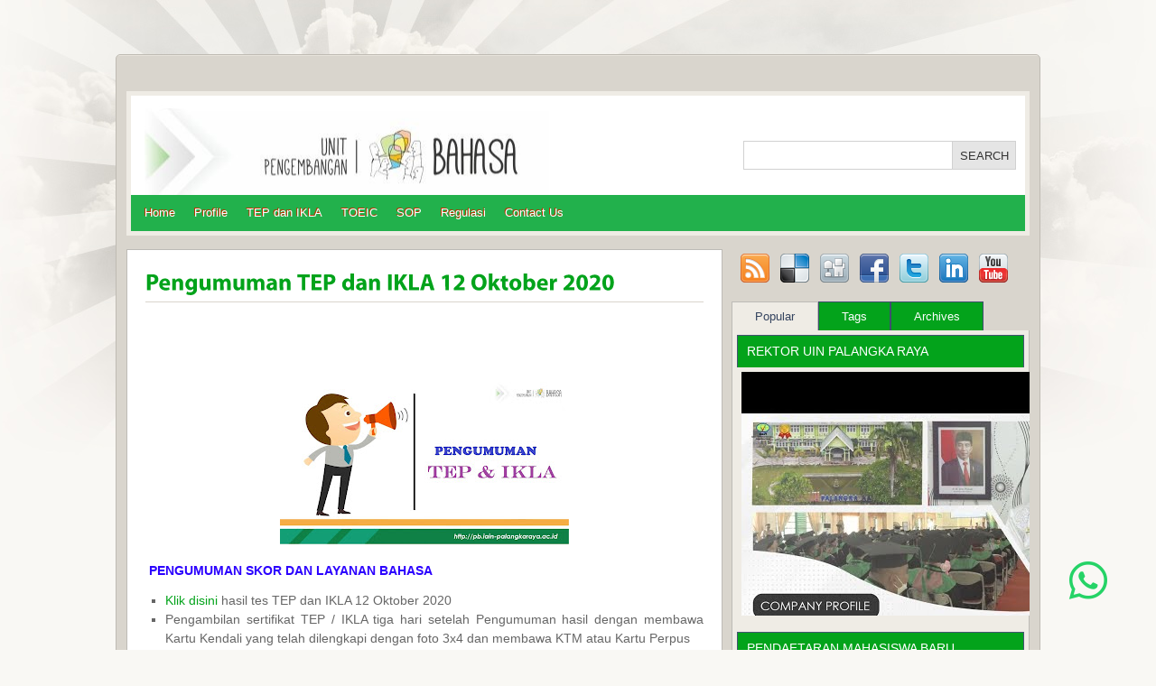

--- FILE ---
content_type: text/html; charset=UTF-8
request_url: https://pb.iain-palangkaraya.ac.id/2020/10/pengumuman-tep-dan-ikla-12-oktober-2020.html
body_size: 55281
content:
<!DOCTYPE html>
<html dir='ltr' xmlns='http://www.w3.org/1999/xhtml' xmlns:b='http://www.google.com/2005/gml/b' xmlns:data='http://www.google.com/2005/gml/data' xmlns:expr='http://www.google.com/2005/gml/expr'>
<head>
<link href='https://www.blogger.com/static/v1/widgets/2944754296-widget_css_bundle.css' rel='stylesheet' type='text/css'/>
<link crossorigin='anonymous' href='https://cdnjs.cloudflare.com/ajax/libs/font-awesome/5.15.3/css/all.min.css' integrity='sha512-iBBXm8fW90+nuLcSKlbmrPcLa0OT92xO1BIsZ+ywDWZCvqsWgccV3gFoRBv0z+8dLJgyAHIhR35VZc2oM/gI1w==' referrerpolicy='no-referrer' rel='stylesheet'/>
<link href="//fonts.googleapis.com/css?family=Oswald" rel="stylesheet" type="text/css">
<meta content='text/html; charset=UTF-8' http-equiv='Content-Type'/>
<meta content='blogger' name='generator'/>
<link href='https://pb.iain-palangkaraya.ac.id/favicon.ico' rel='icon' type='image/x-icon'/>
<link href='https://pb.iain-palangkaraya.ac.id/2020/10/pengumuman-tep-dan-ikla-12-oktober-2020.html' rel='canonical'/>
<link rel="alternate" type="application/atom+xml" title="UPA PENGEMBANGAN BAHASA - Atom" href="https://pb.iain-palangkaraya.ac.id/feeds/posts/default" />
<link rel="alternate" type="application/rss+xml" title="UPA PENGEMBANGAN BAHASA - RSS" href="https://pb.iain-palangkaraya.ac.id/feeds/posts/default?alt=rss" />
<link rel="service.post" type="application/atom+xml" title="UPA PENGEMBANGAN BAHASA - Atom" href="https://www.blogger.com/feeds/2951185401070420644/posts/default" />

<link rel="alternate" type="application/atom+xml" title="UPA PENGEMBANGAN BAHASA - Atom" href="https://pb.iain-palangkaraya.ac.id/feeds/6634357715293203121/comments/default" />
<!--Can't find substitution for tag [blog.ieCssRetrofitLinks]-->
<link href='https://blogger.googleusercontent.com/img/b/R29vZ2xl/AVvXsEhFJ9x6qCwWxRETcooEkOdJql7OKV801SGsIzFXG6I27MYWyqzPSfDL4DvVlXYz28diURcOG0haQmPBKo_QmXth9K0Q4xhc0-G_bEm_YpbE043FWV4frB35HrOEKEmaUZDRvBsaOr9Y5tA/s320/Hasil+TEP+dan+IKLA.jpg' rel='image_src'/>
<meta content='https://pb.iain-palangkaraya.ac.id/2020/10/pengumuman-tep-dan-ikla-12-oktober-2020.html' property='og:url'/>
<meta content='Pengumuman TEP dan IKLA 12 Oktober 2020' property='og:title'/>
<meta content='    PENGUMUMAN SKOR DAN LAYANAN BAHASA Klik disini  hasil tes TEP dan IKLA 12 Oktober 2020 Pengambilan  sertifikat TEP / IKLA tiga hari sete...' property='og:description'/>
<meta content='https://blogger.googleusercontent.com/img/b/R29vZ2xl/AVvXsEhFJ9x6qCwWxRETcooEkOdJql7OKV801SGsIzFXG6I27MYWyqzPSfDL4DvVlXYz28diURcOG0haQmPBKo_QmXth9K0Q4xhc0-G_bEm_YpbE043FWV4frB35HrOEKEmaUZDRvBsaOr9Y5tA/w1200-h630-p-k-no-nu/Hasil+TEP+dan+IKLA.jpg' property='og:image'/>
<title>Pengumuman TEP dan IKLA 12 Oktober 2020 ~ UPA PENGEMBANGAN BAHASA</title>
<style id='page-skin-1' type='text/css'><!--
/*
-----------------------------------------------
Template Name  : Quest
Author         : NewBloggerThemes.com
Author URL     : http://newbloggerthemes.com/
Theme URL      : http://newbloggerthemes.com/quest-blogger-template/
Created Date   : Saturday, December 15, 2012
License        : This template is free for both personal and commercial use, But to satisfy the 'attribution' clause of the license, you are required to keep the footer links intact which provides due credit to its authors.For more information about this license, please use this link :http://creativecommons.org/licenses/by/3.0/
----------------------------------------------- */
body#layout ul{list-style-type:none;list-style:none}
body#layout ul li{list-style-type:none;list-style:none}
body#layout #content {width:600px;}
body#layout #topbar {height:60px;}
body#layout #slidearea {display:none;}
body#layout #headbox{display:none;}
/* Variable definitions
====================
*/
/* Use this with templates/template-twocol.html */
* {
margin: 0px;
padding: 0px;
}
body {
margin:0 auto;
padding:0px 0px 0px 0px;
background:#F9F8F4 url(https://blogger.googleusercontent.com/img/b/R29vZ2xl/AVvXsEg2ZD2w1bbHt9iDXteFh7754vPt9AChwa76t7fz2fOR58E0Qql2SxJUeKji5CRdVjvHtwGKJLVfr_sAGs7sEhOcEfPz7aGFo3sghyphenhyphen74H4zTnAiZrYtWNhw9-Pf9_pdlQUyf6pFsm4mSQzh1/s0/body.jpg) top center no-repeat ;
font-family:Arial, Tahoma, verdana, Century gothic,Tahoma,sans-serif;
font-size:13px;
}
img {
border:0;
margin: 0 0;
}
a {
color: #03a31b;
text-decoration: none;
outline:none;
}
a:visited {
color: #03a31b;
}
a:hover, a:active {
color: #222;
text-decoration: none;
}
h1,h2, h3, h4, h5, h6 {
line-height:125%;
font-weight: bold;
}
h1 {
font-size: 26px;
}
h2 {
font-size: 21px;
}
h3 {
font-size: 19px;
}
h4 {
font-size: 17px;
}
h5 {
font-size: 15px;
}
h6 {
font-size: 13px;
}
ul {
list-style: square;
}
blockquote {
font-style: italic;
color: #555;
padding:10px;
}
blockquote blockquote {
color: #666;
}
blockquote em {
font-style: normal;
}
pre {
padding: 9px;
background: #f9f9f9;
border: 1px solid #ccc;
}
code {
padding: 0 3px;
background: #eee;
}
pre code {
background: transparent;
}
.clear {
clear:both;
}
/* The Outer cover */
#wrapper {
width:1000px;
margin:60px auto;
background:#D9D5CD url(https://blogger.googleusercontent.com/img/b/R29vZ2xl/AVvXsEgkepqo_Yu0JOm8dfgpwTcgqSW2kVcEeYKYe9FVRcfkoIbSDUsBSBeSuMEITf0lYkfLB6VWJTSOc5DepkqvHa3c6sICQy6Yib1H0icOGSeSXBHJBnCFnAJ15Nw8R_Wpy-dhFTY-4nbH3bzF/s0/wrap.png) top repeat-x;
padding:0px 11px;
border:1px solid #BFBBB3;
}
#casing {
padding:0px 0px 10px 0px;
}
/* The Header */
#top {
height:150px;
margin:auto;
width:990px;
position:relative;
background:#fff;
border:5px solid #efece5;
}
.topbar{
height:34px;
}
.blogname {
width:600px;
margin:10px 0 0 15px;
float:left;
}
.blogname h1  {
font-size:36px;
padding:10px 0 0px 0px;
font-weight:normal;
text-align:left;
font-family:Arial,Century gothic,Verdana,Tahoma,sans-serif;
}
.blogname h1  a:link, .blogname h1  a:visited{
color: #03a31b;
display:block;
margin:0px 0 0 0px;
}
.blogname h1  a:hover {
color: #03a31b;
}
.blogname h2 {
margin:5px 0px 0px 0px;
font-size:16px;
font-weight:normal;
color: #666;
text-align:left;
font-family:Arial ,Century gothic,Verdana,Tahoma,sans-serif;
}
.toplist{
text-align:right;
padding:10px 10px;
color:#D9D5CD;
font-family:Tahoma,Arial;
font-size:11px;
}
.toplist a:link,.toplist a:visited{
color:#516284;
}
.toplist a:hover{
color:#E7135D;
}
/* The Search */
#search {
width:300px;
padding:0px 0px ;
position:absolute;
right:10px;
top:50px;
bottom:50px;
height:30px;
background:#FFF;
float:right;
border:1px solid #d1d1d1;
}
#search form {
margin: 0px 0px 0px 0px;
padding: 0;
}
#search fieldset {
margin: 0;
padding: 0;
border: none;
}
#search p {
margin: 0;
font-size: 85%;
}
#s {
width:200px;
margin:0px 0px 0px 0px;
padding: 5px 5px;
height:18px;
font: normal 100% "Tahoma", Arial, Helvetica, sans-serif;
color:#172F40;
background:#fff;
float:left;
border:none;
display:inline;
}
input#searchsubmit{
float:right;
display:inline;
margin:0px 0px 0px 0px;
height:30px;
width:70px;
background:#e5e5e5;
color:#333;
border:none;
border-left:1px solid #d1d1d1;
}
#searchpage{
background:#fff;
border:1px solid #ccc;
margin:10px 10px 0px 10px;
}
#sform{
width:540px;
border:none;
padding:4px 5px;
}
#formsubmit{
float:right;
background:#e5e5e5 url(images/sfrm.png) repeat-x;
border-left:1px solid #ccc!important;
border:none;
padding:3px 5px;
}
.scover{
background:#fff ;
border:1px solid #BDBBB6;
}
.sbox{
padding:10px;
}
.shead{
margin-bottom:30px;
}
.shead p{
margin-left:10px;
margin-bottom:10px;
color:#222;
}
h2.stitle{
font-weight:normal;
}
h2.stitle a{
color:#2200C1;
text-decoration: underline;
}
.searchmeta{
margin-top:5px;
color:#43873e;
}
.searchmeta a{
color:#6972E7;
}
/*Page menu*/
#foxmenucontainer{
height:40px;
display:block;
padding:0px 0 0px 0px;
font: 13px Arial,Tahoma,Century gothic,verdana,  sans-serif;
width:990px;
position:absolute;
bottom:0px;
left:0px;
background:url(https://blogger.googleusercontent.com/img/b/R29vZ2xl/AVvXsEhxY-4pkrvWSzsyJs_zU1F68fDtXLO1rax9-SEOMYafjQZofetqrz5KRmmU-K-aDSBW5N2odmoss62D35lOCzKfleIMBZS_7vloHjeA5oaXijyT3fZlTuWKiVdj173-1fe7O1mrGEAMaXw/s1600/menu.png) repeat-x;
}
#menu{
margin: 0px;
padding: 0px 5px;
height:40px;
width:770px;
float:left;
}
#menu ul {
float: left;
list-style: none;
margin: 0px;
padding: 0px;
}
#menu li {
float: left;
list-style: none;
margin: 0px 1px 0px 0px;
padding: 0px;
}
#menu li a, #menu li a:link, #menu li a:visited {
display: block;
margin: 0px;
padding: 0px 10px ;
line-height:40px;
color:#fff;
text-shadow:-1px -1px 0px #bf3200;
}
#menu li a:hover, #menu li a:active {
background:#bc0747;
margin: 0px;
padding: 0px 10px ;
line-height:40px;
text-decoration: none;
color: #fff;
text-shadow:-1px -1px 0px #bf3200;
}
#menu li.current_page_item a {
text-shadow:-1px -1px 0px #bf3200;
color: #fff;
}
#menu li li a, #menu li li a:link, #menu li li a:visited {
background:#E7145E ;
width: 150px;
color: #fff;
text-shadow:-1px -1px 0px #bf3200;
float: none;
margin: 0px;
padding: 0px 10px ;
line-height:35px;
border-bottom: 1px solid #CF004C;
}
#menu li li a:hover, #menu li li a:active {
background:#BC0747;
color: #fff;
text-shadow:-1px -1px 0px #8e4a04;
padding: 0px 10px ;
line-height:35px;
}
#menu li ul {
z-index: 9999;
position: absolute;
left: -999em;
height: auto;
width: 170px;
margin: 0px;
padding: 0px;
}
#menu li li {
}
#menu li ul a {
width: 140px;
}
#menu li ul a:hover, #menu li ul a:active {
}
#menu li ul ul {
margin: -36px 0 0 170px;
}
#menu li:hover ul ul, #menu li:hover ul ul ul,
#menu li.sfhover ul ul, #menu li.sfhover ul ul ul {
left: -999em;
}
#menu li:hover ul, #menu li li:hover ul,
#menu li li li:hover ul, #menu li.sfhover ul,
#menu li li.sfhover ul, #menu li li li.sfhover ul {
left: auto;
}
#menu li:hover, #menu li.sfhover {
position: static;
}
#topbar{
height:40px;
display:block;
padding:0px 0 0px 0px;
width:1000px;
margin:0px auto;
overflow:hidden;
}
#catmenu{
width:1000px;
margin:5px 0px 0px 0px;
padding: 0px 0px;
float:left;
height:35px;
font-size:13px;
}
#catmenu ul{
float: left;
list-style: none;
margin: 0px;
padding: 0px;
}
#catmenu li{
float: left;
list-style: none;
margin: 0px;
padding: 0px;
text-shadow:1px 1px 0px #EFECE5;
}
#catmenu li a, #catmenu li a:link, #catmenu li a:visited{
color: #5F5F5F;
display: block;
padding: 0px 10px ;
line-height:35px;
}
#catmenu li a:hover, #catmenu li a:active{
color: #000;
display: block;
line-height:35px;
background:url(https://blogger.googleusercontent.com/img/b/R29vZ2xl/AVvXsEgyDZXliOt8RWaq-Qn6ix_RLfrJG7W5wWu1c373wWmxadrvbJNoZFFIGQ_WG7Ci-mqyqbMCiD5UnBvNnTkHJwVmT0XdfZKKk0nc6-Zlr7YJjbQ5pqxtDLgXIiGs8NiaTtitGZnt1S462_ef/s0/cmenua.png) bottom center no-repeat;
}
#catmenu li li a, #catmenu li li a:link, #catmenu li li a:visited{
background: #EFECE5;
border-bottom: 1px solid #fff;
color: #5F5F5F;
float: none;
margin: 0px;
line-height:35px;
width: 150px;
}
#catmenu li li a:hover, #catmenu li li a:active{
background: #EFECE5;
color: #000;
float: none;
line-height:35px;
margin: 0px;
width: 150px;
}
#catmenu li ul
{
height: auto;
left: -999em;
margin: 0px;
position: absolute;
background:#fff;
width: 170px;
z-index: 9999;
}
#catmenu li li
{
}
#catmenu li ul a
{
width: 140px;
}
#catmenu li ul a:hover, #catmenu li ul a:active
{
}
#catmenu li ul ul
{
margin: -36px 0 0 170px;
}
#catmenu li:hover ul ul, #catmenu li:hover ul ul ul,
#catmenu li.sfhover1 ul ul, #catmenu li.sfhover1 ul ul ul
{
left: -999em;
}
#catmenu li:hover ul, #catmenu li li:hover ul,
#catmenu li li li:hover ul, #catmenu li.sfhover1 ul,
#catmenu li li.sfhover1 ul, #catmenu li li li.sfhover1 ul
{
left: auto;
}
#catmenu li:hover, #catmenu li.sfhover1
{
position: static;
}
/* Main Content*/
#content {
float:left;
width: 660px;
height:100%;
padding:0px 0px;
margin-top:15px;
display:inline;
word-wrap:break-word;
overflow:hidden;
}
.post{
margin: 0px 0px 20px 0px;
padding:0px 0px;
height:100%;
color:#666;
font-size:14px;
background:#fff ;
border:1px solid #bdbbb6;
}
.bposttitle{
margin: 0 0 0 0px;
padding: 0px 20px ;
}
.bposttitle  h2 {
margin: 10px 0 5px 0;
padding: 10px 0px 5px 0px;
text-align: left;
font-size: 26px ;
overflow:hidden;
font-weight:normal;
border-bottom:1px solid #D9D5CD;
font-family: georgia,Tahoma,Century gothic,verdana,  sans-serif;
}
.bposttitle  h2 a, .bposttitle  h2 a:link, .bposttitle  h2 a:visited  {
color:#03a31b;
background-color: transparent;
}
.bposttitle  h2 a:hover  {
color: #03a31b;
background-color: transparent;
}
.postim{
margin:10px 10px 10px 0px;
float:left;
width:200px;
height:150px;
}
.mdate {
font-size:10px;
padding:5px 0px 0px 10px;
color:#ca680b;
margin:20px 0px 0px 0px;
text-transform: uppercase;
border-top:1px solid #ddd;
height:27px;
}
.author{
color:#E6135D;
padding:4px 5px 4px 20px;
float:left;
background-position:center left ;
margin-left:5px;
background:url(https://blogger.googleusercontent.com/img/b/R29vZ2xl/AVvXsEgeDWt_Fh2KcavZMp4Qb9opwMKrzRbaxuovPM1YVJYdmOuOuYrorLvWfxqvzOZ8_jb0MSaxE6qkv2FgIMH0M2FMy1jcNaspPrKqJQU7WS6Ql5UUNhvowT5TI0LNlf3Eblv9rLpGzscwNAzu/s0/user.png) no-repeat;
}
.clock{
color:#E6135D;
padding:4px 5px 4px 20px;
margin-left:5px;
float:left;
background-position:center left ;
background:url(https://blogger.googleusercontent.com/img/b/R29vZ2xl/AVvXsEiUmpOawA6p0HJPxRa71PfOD7hc8ZiWQAecvnvoxuK0IfLax6PIxomC8KE1aVtWPMw73T4soLq2n6ryISC0T8JJD5fcjqjejZivog2v1eOrS1hHsp9Mldp8EdC0yyTwTt89Eujh4n5FQpg6/s0/clock.png) no-repeat;
}
.comm{
color:#E6135D;
padding:4px 5px 4px 20px;
margin-left:5px;
float:left;
background-position:center left ;
background:url(https://blogger.googleusercontent.com/img/b/R29vZ2xl/AVvXsEhh5N-E4OlBLyx8PEz66nAXW-RlG-U661eBox_qDRwWqRA6NApWUDeT51Wxd5Vm4zIn2yceDa7dviELhfeBcbzh1TUSXesXEP0jqFiD41Yi7hYhKyO7SrUXYwTxuBynUSOP2jPE0s0qLkMJ/s0/balloon.png) no-repeat;
}
.comm a:link,
.comm a:visited {
color:#E6135D;
}
.comm a:hover{
color:#426F00;
}
.more{
color:#03a31b;
padding:4px 5px 4px 20px;
margin-right:10px;
float:right;
background:url(https://blogger.googleusercontent.com/img/b/R29vZ2xl/AVvXsEg8hoEcaJA4rbyxPtQAQBBOJYiO3gaciHLZ9LcAufUSFFiCwvBAH07Yu5GDuXdtnK7zoWfqC-U-ZkhEhNue3l6oNJnz4oynJXrTK068BaXXUCfTR3XKTQFm6BstmR8-T75ub3Lzs-SXso2i/s0/plus.png) no-repeat;
background-position:center left ;
}
.more a:link,
.more a:visited {
color:#03a31b;
}
.more a:hover{
color:#426F00;
}
.singleinfo {
height:18px;
font-size:10px;
text-transform:uppercase;
color:#271A0A;
padding:5px 15px;
margin-top:10px;
}
.entry {
margin:0 0;
padding: 0px 20px ;
line-height:24px;
}
.entry a:link,
.entry a:visited {
color: #03a31b;
background-color: transparent;
}
.entry a:hover {
color:#222;
background-color: transparent;
text-decoration: none;
}
.entry ul, .entry ol{
margin: .4em 0 1em;
line-height: 150%;
}
.entry ul li, .entry ol li{
list-style-position:outside;
margin-left: 1.6em;
}
.entry p{
margin:5px 0px;
padding:5px 0px;
}
/* sub-post */
.subpost{
background:#fff;
border:1px solid #BDBBB6;
padding:5px;
width:650px;
display:inline-block;
}
.subox{
float:left;
width:310px;
margin-left:15px;
margin-bottom:10px;
color:#03a31b;
}
.subox h3{
color:#e4115b;
padding:5px 0px;
}
.subox ul{
list-style:none;
}
.subox ul li{
list-style:none;
padding:5px 0px;
}
.subox a:link, .subox a:visited{
color:#03a31b;
}
.subox span{
padding:5px 0px;
}
/* right column */
.right{
float:right;
width:335px;
padding:15px 0px 0px 0;
display:inline;
word-wrap:break-word;
overflow:hidden;
}
.bigbox{
width:330px;
overflow:hidden;
margin:0px 0px 10px 0px;
padding:0px 0px 5px 0px  ;
float:right;
}
.bigbox div{
padding:5px 5px;
}
.bigbox embed{
width:320px;
height:270px;
}
p.twitter-message{
color:#666;
padding:5px 5px;
margin:5px 5px 5px 5px;
border-bottom:1px dotted #ccc;
}
.twitter-timestamp{
color:#000!important;
font-size:10px;
font-weight:bold;
}
a.twitter-link{
color:#03a31b!important;
}
a.twitter-user{
color:#03a31b!important;
}
/* sidebar */
.sidebar{
float:left;
width:160px;
padding:0px 0px;
margin-left:2px;
display:inline;
word-wrap:break-word;
overflow:hidden;
}
.sidebar2{
display:inline;
float:right;
width:160px;
padding:0px 0px;
margin-right:2px;
word-wrap:break-word;
overflow:hidden;
}
/*sidebar */
.sidebartop {
color: #666666;
}
.sidebartop a {
text-decoration: none;
color: #666666;
}
.sidebartop a:hover {
text-decoration: none;
color: #E6125C;
}
.sidebartop .widget {
margin: 0 0 10px 0;
background: #EFECE5;
padding: 0;
font-size: 12px;
}
.sidebartop .widget h2 {
color: #ffffff;
background: #03a31b;
border-right: 1px solid #445472;
border-left: 1px solid #445472;
border-top: 1px solid #445472;
padding: 0 0 0 10px;
text-transform: uppercase;
height: 35px;
position: relative;
font-size: 14px;
line-height: 35px;
font-weight: normal;
}
.sidebartop .widget-content {
margin: 0;
padding: 5px;
}
.sidebartop ul {
list-style-type: none;
list-style: none;
margin: 0px -5px;
padding: 0;
}
.sidebartop ul li {
padding: 5px 5px 5px 5px;
margin: 0;
border-bottom: 1px solid #ffffff;
}
.sidhead{
padding:0px 0px 0px 0px;
height:35px;
margin:0px 0px;
background:url(images/tabox.png);
}
.sidhead h3{
font-family:Georgia,Arial,Century gothic,Tahoma,  sans-serif;
font-weight:normal;
padding-left:10px;
color:#431a03;
}
.sidetitl{
color:#fff;
background:#03a31b;
border-right:1px solid #445472;
border-left:1px solid #445472;
border-top:1px solid #445472;
padding: 0px 0px 0px 10px;
text-transform:uppercase;
font-size:14px;
height:35px;
line-height:35px;
position:relative;
font-weight:normal;
}
.sidebox{
float:left;
width:160px;
padding-top:0px;
font-size:12px;
margin:0px 0px 10px 0px;
display:inline;
background:#EFECE5;
overflow:hidden;
}
.sidebox ul {
list-style-type: none;
margin: 0 ;
padding: 0;
}
.sidebox li{
list-style-type: none;
margin: 0 ;
padding: 0;
}
.sidebox ul ul  {
list-style-type: none;
margin: 0;
padding: 0px 0px 10px 0px;
background-repeat:no-repeat;
}
.sidebox ul ul ul {
list-style-type: none;
margin: 0;
padding: 0;
border:0;
}
.sidebox ul ul ul ul {
list-style-type: none;
margin: 0;
padding: 0;
border:0;
}
.sidebox ul li {
height:100%;
line-height:28px;
float: left;
clear: left;
width: 160px;
list-style-type: none;
overflow:hidden;
}
.sidebox ul li a:link, .sidebox ul li a:visited {
color:#666;
text-decoration: none;
padding: 0px 0px 0px 10px;
display:block;
border-left:1px solid #BDBBB6;
border-right:1px solid #BDBBB6;
border-bottom:1px solid #fff;
}
.sidebox ul li a:hover {
color: #E6125C;
}
.sidebox p {
padding: 7px 10px;
margin:0;
}
.sidebox div {
padding: 5px 10px;
margin:0;
}
.sidebox table {
width:100%;
text-align:center;
color:#787d7f;
}
/* --- FOOTER --- */
#footer {
height:70px;
padding:5px 0 0 0px;
color:#7f7d78;
font-size:12px;
font-weight:normal;
width:100%;
text-shadow:1px 1px 0px #ece8df;
}
#footer a:link , #footer a:visited{
color:#7f7d78;
}
#footer a:hover {
color:#7f7d78;
}
.fcred{
text-align:center;
margin:10px 0px 0px 20px;
line-height:16px;
}
/* The Attachment */
.contentCenter {
text-align:center;
}
/* The Page Title */
h2.pagetitle {
padding:10px 0px;
font-size:14px;
text-align:center;
color:#03a31b;
}
h2.pagetitle a {
color:#df5e08;
}
h3.recspost{
color:#fff;
margin-bottom:10px;
font-size:14px;
}
.page-numbers{
color:#03a31b;
padding:2px 5px;
border:1px solid #aa161a;
}
.current{
color:#aa161a;
}
.topad{
float:right;
margin:30px 0px 0px 0px;
padding:5px;
background:#E4E4E4;
}
.postad{
text-align:center;
margin:10px auto;
border:1px solid #ccc;
padding:5px;
background:#E4E4E4;
width:478px;
}
#slidearea{
position: relative;
width:999px;
height:302px;
overflow:hidden;
}
/* tabs */
.rounded{
border:1px solid #ddd;
border-radius: 5px;
-moz-border-radius: 5px;
-webkit-border-radius: 5px;
}
.shade{
z-index:1;
position:absolute;
top:0px;
left:0px;
width:632px;
height:282px;
}
.shade a{
display:block;
}
.widgetstab {
width:998px;
padding:0px 0px 0px 0px;
margin-top:15px;
background:#f9f7f3;
border:1px solid #fff;
height:300px;
overflow:hidden;
}
.widgetstab a {
color: #222;
text-decoration: none;
}
.widgetstab a:hover {
}
img.slidim{
width:630px;
height:280px;
}
img.boximage{
width:100px;
height:70px;
float:left;
margin-right:10px;
background:#ccc;
padding:5px;
}
ul#tabnav{
list-style:none;
height:280px;
margin:0px 0px;
width:340px;
float:right;
margin:11px 9px 10px 0px;
overflow:auto;
display:inline;
}
#tabnav li {
list-style: none;
}
#tabnav li a:link,#tabnav li a:visited {
display: inline;
float:left;
width:310px;
height:80px;
padding:5px;
margin-bottom:2px;
background:#eee;
border:1px solid #ddd;
}
#tabnav li a:hover, #tabnav li a:active, #tabnav li.ui-tabs-selected a {
background: #fff;
border:1px solid #ddd;
}
#tabnav li a:hover, #tabnav li a:active,#tabnav li.ui-tabs-selected h3 {
color:#E6125C;
}
a.listab{
display:block;
width:310px;
height:80px;
}
.listab h3{
font-size:14px;
font-weight:bold;
padding:0px 0px;
color:#03a31b;
}
.listab p{
font-size:12px;
line-height:16px;
color:#777;
}
.tabdiv {
margin:10px 0px 10px 10px;
width:630px;
float:left;
height:280px;
position:relative;
display:inline;
background:#fff;
}
.featpost{
position:absolute;
right:0px;
bottom:0px;
background:url(images/trans.png);
padding:10px;
border-top:1px solid #000;
color:#999;
width:555px;
}
.ui-tabs-hide {
display: none;
}
.customScrollerContainer {
}
.customScrollerContent {
margin:0px!important;
padding:0px!important;
}
.tabox{
width:330px;
overflow:hidden;
margin:0px 0px 10px 0px;
padding:0px 0px 0px 0px;
float:right;
background:#EFECE5 ;
}
.tabox a {
color: #222;
text-decoration: none;
}
.tabox a:hover {
text-decoration: underline;
}
ul.tabsnav{
padding:0px 0px 0px 0px;
height:32px;
margin:0px 0px;
background:#D9D5CD;
}
.tabsnav li {
display: inline;
list-style: none;
float:left;
text-align:center;
margin-right:0px;
}
.tabsnav li a {
text-decoration: none;
font-weight: normal;
line-height:31px;
font-weight:normal;
padding:0px 25px;
font-size: 13px;
color:#fff;
text-decoration: none;
display:block;
background:#03a31b;
border-right:1px solid #3f4e6e;
border-left:1px solid #3f4e6e;
border-top:1px solid #3f4e6e;
}
.tabsnav li a:hover, .tabsnav li a:active, .tabsnav li.ui-tabs-selected a {
text-decoration:none;
color:#35445F;
background:#EFECE5;
border-right:1px solid #BDBBB6;
border-left:1px solid #BDBBB6;
border-top:1px solid #BDBBB6;
}
.tabsdiv {
border-right:1px solid #BDBBB6;
border-left:1px solid #BDBBB6;
border-bottom:1px solid #BDBBB6;
padding: 5px 5px 5px 5px;
}
.tabsdiv a:link,.tabsdiv  a:visited {
color:#52483e;
}
.tabsdiv a:hover{
color:#52483e;
}
.tabsdiv ul{
list-style-type:none;
margin:0px 0px;
padding:0px 0px;
}
.tabsdiv embed{
width:320px;
height:270px;
}
.tagbox{
padding:10px;
}
.ui-tabs-hide {
display: none;
}
/* SCROLLER STYLE */
/* VERTICAL */
.divVScrollerBar {
height:280px;
width:10px;
margin:0px;
background:#eee;
border:1px solid #ddd;
}
/* ORIZONTAL */
.divOScrollerBar {
height: 10px;
margin-top: 1px;
display:none;
}
/* AREA UP */
.divVScrollerBarUp {
cursor: pointer;
height: 17px;
}
/* AREA DOWN */
.divVScrollerBarDown {
cursor: pointer;
height: 17px;
}
/* ARROW UP AND DOWN */
.divVScrollerBarUp span,
.divVScrollerBarDown span {
display: block;
width: 10px;
height: 15px;
line-height: 0;
font-size: 0;
}
.divVScrollerBarUp span {
}
.divVScrollerBarDown span {
}
/* ARROWS HOVER */
/* TRACE */
.divVScrollerBarTrace, .divOScrollerBarTrace {
line-height: 0;
font-size: 0;
}
/* CURSORS */
.divVScrollerBarCursor {
cursor: pointer;
}
.divOScrollerBarCursor {
cursor: pointer;
}
.divVScrollerBarCursor span {
display: block;
height: 100%;
width: 8px;
border:1px solid #394867;
background:#03a31b;
line-height: 0;
font-size: 0;
}
.divOScrollerBarCursor span {
display: block;
height: 16px;
width: 100%;
background: #000 ;
line-height: 0;
font-size: 0;
}
/* CURSORS HOVER */
.divVScrollerBarCursor span.hover {
background-color: #516284;
}
.divOScrollerBarCursor span.hover {
border-top: 1px solid #a3bbce;
border-bottom: 1px solid #a3bbce;
background-color: #527fa2;
}
h3.recpost{
height:35px;
background:#03a31b;
border-right:1px solid #445472;
border-left:1px solid #445472;
border-top:1px solid #445472;
line-height:35px;
padding-left:10px;
font-size:14px;
font-weight:normal;
color:#fff;
text-transform:uppercase;
margin-bottom:10px;
}
.feedlist{
height:33px;
padding:5px 4px;
background:#ff
border:1px solid #bdbbb6;
margin:0px 0px 15px 5px;
}
.feedlist ul {
list-style:none;
}
.feedlist ul li{
float:left;
margin:0px 6px;
}
#bottom{
margin:0px auto;
}
.bottomcover{
background:#fff;
margin:0px auto;
width:990px;
border:5px solid #EFECE5;
}
.botwid{
float:left;
width:230px;
padding-bottom:10px;
font-size:12px;
font-family:Arial,Tahoma,Century gothic,sans-serif;
margin:10px 0px 0px 15px;
color:#6D7E9F;
list-style:none;
word-wrap:break-word;
overflow:hidden;
}
.botwid .widget h2{
height:20px;
font-size:16px;
padding:10px 0px 10px 10px;
color:#364563;
}
.botwid ul {
list-style-type: none;
margin:  0px;
padding: 0px 5px 5px 5px ;
}
.botwid li{
list-style-type: none;
margin: 0 ;
padding: 0;
}
.botwid ul ul  {
list-style-type: none;
margin: 0;
padding: 0px 0px 0px 0px;
background-repeat:no-repeat;
}
.botwid ul ul ul{
list-style-type: none;
margin: 0;
padding: 0;
border:0;
}
.botwid ul ul ul ul{
list-style-type: none;
margin: 0;
padding: 0;
border:0;
}
.botwid ul li {
height:100%;
line-height:18px;
clear: left;
width: 220px;
list-style-type: none;
padding: 5px 0px 5px 5px;
border-bottom:1px solid #EFECE5;
}
.botwid ul li a:link, .botwid ul li a:visited  {
color: #6D7E9F;
text-decoration: none;
}
.botwid ul li a:hover{
color: #E6125C;
}
h2.date-header {
margin: 1.5em 0 .5em;
display: none;
}
.main .widget {
margin: 0 0 5px;
padding: 0 0 2px;
}
.main .Blog {
border-bottom-width: 0;
}
#header .description {
color:#ffffff;
font-size:14px;
text-shadow:0px 1px 0px #000000;
}
/* Comments----------------------------------------------- */
#comments {
padding:10px;
color:#666;
margin-bottom:20px;
border:1px solid #BDBBB6;
background:#ffffff;
}
#comments h4 {
font-size:22px;
margin-bottom:10px;
}
#comment-name-url {
width: 365px;
float: left;
}
#comment-date {
width: 365px;
float: left;
margin-top: 5px;
font-size: 10px;
}
#comment-header {
float: left;
padding: 5px 0 40px 10px;
margin: 5px 0 15px 0;
position: relative;
background-color: #ffffff;
border: 1px dashed #eeeeee;
}
.avatar-image-container {
background: url(http: https://blogger.googleusercontent.com/img/b/R29vZ2xl/AVvXsEhoTxkOW603W990YjGRiEBtxd_ZA8k04R3mI9L2ODecXdo8ToPY06sPLP5axw-O2XesfT96i_5yzjIR1M0BhNV4q_THlwTA5D50c73ulF-swvUTRTAV7eXJP9mq3fOmKx546uIZb9C0FH7I/s1600/comment-avatar.jpg);
width: 32px;
height: 32px;
float: right;
margin: 5px 10px 5px 5px;
border: 1px solid #dddddd;
}
.avatar-image-container img {
width: 32px;
height: 32px;
}
a.comments-autor-name {
color: #000000;
font: normal bold 14px Arial, Tahoma, Verdana;
}
a.says {
color: #000000;
font: normal 14px Arial, Tahoma, Verdana;
}
.says a:hover {
text-decoration: none;
}
.deleted-comment {
font-style: italic;
color: gray;
}
#blog-pager-newer-link {
float: left;
}
#blog-pager-older-link {
float: right;
}
#blog-pager {
text-align: center;
padding:5px;
}
.feed-links {
clear: both;
}
/* Profile ----------------------------------------------- */
.profile-img {
float: left;
margin-top: 0;
margin-right: 5px;
margin-bottom: 5px;
margin-left: 0;
padding: 4px;
border: 1px solid #eeeeee;
}
.profile-data {
margin: 0;
text-transform: uppercase;
letter-spacing: .1em;
color: #000000;
font-weight: bold;
line-height: 1.6em;
}
.profile-datablock {
margin: .5em 0 .5em;
}
.profile-textblock {
margin: 0.5em 0;
line-height: 1.6em;
}
.avatar-image-container {
background: url(https://blogger.googleusercontent.com/img/b/R29vZ2xl/AVvXsEgn96vlsQdMRDw9xjkNiE6zpOrZ9TwwUoq3zP2EHYhUsGACRFVKOuF7GAaFkJqk7x0-KphfxWtf-G1yTVaxNuOh9-SXgQCSXktU-YqVr2-qk7yySO7CGq_et8Kafl7Nap9-oFd_7qLQ0Evc/s0/comment-avatar.jpg);
width: 32px;
height: 32px;
float: right;
margin: 5px 10px 5px 5px;
border: 1px solid #dddddd;
}
.avatar-image-container img {
width: 32px;
height: 32px;
}
.profile-link {
text-transform: uppercase;
letter-spacing: .1em;
}
.comment-form {
max-width: 600px;
}
#navbar-iframe {
height: 0;
visibility: hidden;
display: none;
}
.cover {
float: left;
width: 100%;
}
.PopularPosts .widget-content ul li {
padding:6px 0px;
}
.reaction-buttons table{
border:none;
margin-bottom:5px;
}
.reaction-buttons table, .reaction-buttons td{
border:none;
}
/* whatsapp button */
.whatsapp-btn-container {
position: fixed;
right: 30px;
opacity: 0;
bottom: -50px;
padding: 24px;
animation: fade-up 1000ms forwards;
animation-delay: 1000ms;
Z-INDEX: 500;
}
@keyframes fade-up {
100% {
bottom: 24px;
opacity: 1;
}
}
.whatsapp-btn-container .whatsapp-btn {
font-size: 48px;
color: #25d366;
display: inline-block;
transition: all 400ms;
}
.whatsapp-btn-container .whatsapp-btn:hover {
transform: scale(1.2);
}
.whatsapp-btn-container span {
position: absolute;
top: 0;
left: 4px;
font-family: "Roboto", sans-serif;
font-weight: bold;
color: #075e54;
transform: rotateZ(20deg) translateX(10px);
opacity: 0;
transition: all 400ms;
}
.whatsapp-btn-container .whatsapp-btn:hover + span {
transform: rotateZ(0deg) translateX(0px);
opacity: 1;
}

--></style>
<script src='https://ajax.googleapis.com/ajax/libs/jquery/1.8.0/jquery.min.js' type='text/javascript'></script>
<script type='text/javascript'>
//<![CDATA[

/* Copyright (c) 2009 Domenico Gigante (http://scripts.reloadlab.net)
 * 
 * Dual licensed under:
 * 
 * 1) MIT (http://www.opensource.org/licenses/mit-license.php)
 * Permission is hereby granted, free of charge, to any person obtaining a copy
 * of this software and associated documentation files (the "Software"), to deal
 * in the Software without restriction, including without limitation the rights
 * to use, copy, modify, merge, publish, distribute, sublicense, and/or sell
 * copies of the Software, and to permit persons to whom the Software is
 * furnished to do so, subject to the following conditions:
 * 
 * The above copyright notice and this permission notice shall be included in
 * all copies or substantial portions of the Software.
 * 
 * THE SOFTWARE IS PROVIDED "AS IS", WITHOUT WARRANTY OF ANY KIND, EXPRESS OR
 * IMPLIED, INCLUDING BUT NOT LIMITED TO THE WARRANTIES OF MERCHANTABILITY,
 * FITNESS FOR A PARTICULAR PURPOSE AND NONINFRINGEMENT. IN NO EVENT SHALL THE
 * AUTHORS OR COPYRIGHT HOLDERS BE LIABLE FOR ANY CLAIM, DAMAGES OR OTHER
 * LIABILITY, WHETHER IN AN ACTION OF CONTRACT, TORT OR OTHERWISE, ARISING FROM,
 * OUT OF OR IN CONNECTION WITH THE SOFTWARE OR THE USE OR OTHER DEALINGS IN
 * THE SOFTWARE.
 * 
 * 2) GPL (http://www.opensource.org/licenses/gpl-license.php) licenses.
 * CustomScroller is free software: you can redistribute it and/or modify
 * it under the terms of the GNU General Public License as published by
 * the Free Software Foundation, either version 3 of the License, or
 * (at your option) any later version.
 * 
 * CustomScroller is distributed in the hope that it will be useful,
 * but WITHOUT ANY WARRANTY; without even the implied warranty of
 * MERCHANTABILITY or FITNESS FOR A PARTICULAR PURPOSE.  See the
 * GNU General Public License for more details.
 * 
 * You should have received a copy of the GNU General Public License
 * along with CustomScroller.  If not, see <http://www.gnu.org/licenses/>.
 * 
 * Thanks to: http://fromvega.com/scripts for drag effect.
 * Thanks for the community that is helping the improvement
 * of this little piece of code.
 *
 * Version: 1.2
 * Date: 15th Oct, 2009
 * 
 * Requires: jQuery 1.3.2+, jquery.mousewheel.js 3.0.2+, jquery.wresize.js 1.1+
 */

(function ($) {
	
	// COLLECTION OF OBJECT ELEMENTS
	var _that = {};
	var _divs = {};
	
	// ON FOCUS
	var _isOnFocus;
	
	// SELECTABLE
	var _isSelectable;
	var _selectDirection;
	
	// INTERVAL
	var _intervalid;
	
	// MAIN PLUGIN (SCROLLER SET)
	$.fn.customScroller = function (options) {
		
		// DEFAULT SETTINGS
		options = $.extend({
			width: null,
			height: null,
			horizontal: 1,
			vertical: 1,
			speed: 4
		}, options);
		
		// INIT SCROLLBARS
		if (this.length > 0) {
			
			var _lastDate;
			
			this.each(function (index, domElement) {
				
				// IF NO ID IS DEFINED ASSIGN A UNIQUE ONE
				if (undefined === this.id || !this.id.length) this.id = "customScroller_" + _curDate;
				
				var _curDate = new Date().getTime();
				
				// ID UNIQUE
				var _uniqueID = (_lastDate === _curDate)? "ID_" + (_curDate + 1000): "ID_" + _curDate;
				
				// THIS REFERRER
				if (!_that[this.id]) _that[this.id] = this;
				_that[this.id]._uniqueID = _uniqueID;
				
				// OBJECT DIVS ARRAY
				_divs[_uniqueID] = {};
				
				// GET DIV WIDTH
				if (!options.width) {
					if ($(this).css('width') !== 'auto') {
						_divs[_uniqueID].width = ($(this).css('width').indexOf('%') > 0)? '100%': parseInt($(this).css('width'), 10) + 'px';
					} else {
						// PROBLEM IF NO WIDTH IS SET
						return false;
					}
				} else {
					_divs[_uniqueID].width = ((options.width + '').indexOf('%') > 0 || (options.width + '').indexOf('px') > 0)? options.width: parseInt(options.width, 10) + 'px';
					$(this).css('width', _divs[_uniqueID].width);
				}
				
				// GET DIV HEIGHT
				if (!options.height) {
					if ($(this).css('height') !== 'auto') {
						_divs[_uniqueID].height = ($(this).css('height').indexOf('%') > 0)? '100%': parseInt($(this).css('height'), 10) + 'px';
					} else {
						// PROBLEM IF NO HEIGHT IS SET
						return false;
					}
				} else {
					_divs[_uniqueID].height = ((options.height + '').indexOf('%') > 0 || (options.height + '').indexOf('px') > 0)? options.height: parseInt(options.height, 10) + 'px';
					$(this).css('height', _divs[_uniqueID].height);
				}
				
				// SET THIS OVERFLOW HIDDEN
				$(this).css("overflow", "hidden");
				
				// SET THIS POSITION RELATIVE (FOR IE)
				$(this).css("position", "relative");
				
				// SET SPEED SCROLL (PX/20 MILLISECONDI)
				_divs[_uniqueID].speed = (!$(this).attr('speed'))? options.speed: parseInt($(this).attr('speed'), 10);
				if (isNaN(_divs[_uniqueID].speed)) {
					_divs[_uniqueID].speed = options.speed;
				}
				
				// NO VERTICAL SCROLL
				_divs[_uniqueID].vertical = (!$(this).attr('vertical'))? options.vertical: parseInt($(this).attr('vertical'), 10);
				if (isNaN(_divs[_uniqueID].vertical)) {
					_divs[_uniqueID].vertical = options.vertical;
				}

				// NO HORIZONTAL SCROLL
				_divs[_uniqueID].horizontal = (!$(this).attr('horizontal'))? options.horizontal: parseInt($(this).attr('horizontal'), 10);
				if (isNaN(_divs[_uniqueID].horizontal)) {
					_divs[_uniqueID].horizontal = options.horizontal;
				}
				

				///////////////////////
				// TEMPLATE ///////////
				///////////////////////
				
				// HTML CONTAINER TEMPLATE
				var _containerHTML = '<div class="customScrollerContainer" id="customScrollerContainer_' + _uniqueID + '">';
				_containerHTML += '<div class="customScrollerContent" id="customScrollerContent_' + _uniqueID + '">';
				_containerHTML += $(this).html();
				_containerHTML += '</div></div>';
				$(this).html(_containerHTML);
				
				// CONTAINER AND CONTENT REFERRER
				_divs[_uniqueID].objContainer = $("#customScrollerContainer_" + _uniqueID);
				_divs[_uniqueID].objContent = $("#customScrollerContent_" + _uniqueID);
				
				// SET CONTAINER CSS PROPERTY
				_divs[_uniqueID].objContainer.css({
												  position: 'relative',
												  float: 'left',
												  width: '100%',
												  height: '100%',
												  overflow: 'hidden',
												  margin: '0px',
												  border: '0px',
												  padding: '0px'
												  });
				// SET CONTENT CSS PROPERTY
				_divs[_uniqueID].objContent.css({
												  position: 'absolute',
												  top: '0px',
												  left: '0px',
												  margin: '0px',
												  border: '0px',
												  padding: '10px'
												  });
				
				// HTML VERTICAL SCROLLER TEMPLATE
				var _vscrollerHTML = '<div id="divVScrollerBar_' + _uniqueID + '" class="divVScrollerBar">';
				_vscrollerHTML += '<span id="divVScrollerBar_up_' + _uniqueID + '" class="divVScrollerBarUp"><span></span></span>';
				_vscrollerHTML += '<span id="divVScrollerBar_trace_' + _uniqueID + '" class="divVScrollerBarTrace">';
				_vscrollerHTML += '<span id="divVScrollerBar_cursor_' + _uniqueID + '" class="divVScrollerBarCursor"><span></span></span>';
				_vscrollerHTML += '</span>';
				_vscrollerHTML += '<span id="divVScrollerBar_down_' + _uniqueID + '" class="divVScrollerBarDown"><span></span></span>';
				_vscrollerHTML += '</div>';
				
				// PREPEND VERTICAL SCROLLER
				$(this).prepend(_vscrollerHTML);
				
				// VERTICAL SCROLLER OBJECTS REFERRER
				_divs[_uniqueID].objVScroller = $("#divVScrollerBar_" + _uniqueID);
				_divs[_uniqueID].objUp = $("#divVScrollerBar_up_" + _uniqueID);
				_divs[_uniqueID].objDown = $("#divVScrollerBar_down_" + _uniqueID);
				_divs[_uniqueID].objVTrace = $("#divVScrollerBar_trace_" + _uniqueID);
				_divs[_uniqueID].objVCursor = $("#divVScrollerBar_cursor_" + _uniqueID);
					
				// SET VERTICAL SCROLLER CSS PROPERTY
				_divs[_uniqueID].objVScroller.css({
												  float: 'right',
												  overflow: 'hidden',
												  padding: '0px'
												  });
				_divs[_uniqueID].objUp.css({
												  display: 'block',
												  width: '100%',
												  overflow: 'hidden'
												  });
				_divs[_uniqueID].objDown.css({
												  display: 'block',
												  width: '100%',
												  overflow: 'hidden'
												  });
				_divs[_uniqueID].objVTrace.css({
												  display: 'block',
												  position: 'relative',
												  width: '100%',
												  overflow: 'hidden',
												  margin: '0px',
												  border: '0px',
												  padding: '0px'
												  });
				_divs[_uniqueID].objVCursor.css({
												  display: 'block',
												  position: 'absolute',
												  width: '100%',
												  overflow: 'hidden',
												  top: '0px',
												  left: '0px',
												  margin: '0px',
												  border: '0px',
												  padding: '0px'
												  });
				
				// HTML HORIZONTAL SCROLLER TEMPLATE
				var _oscrollerHTML = '<div id="divOScrollerBar_' + _uniqueID + '" class="divOScrollerBar">';
				_oscrollerHTML += '<span id="divOScrollerBar_left_' + _uniqueID + '" class="divOScrollerBarLeft"><span></span></span>';
				_oscrollerHTML += '<span id="divOScrollerBar_trace_' + _uniqueID + '" class="divOScrollerBarTrace">';
				_oscrollerHTML += '<span id="divOScrollerBar_cursor_' + _uniqueID + '" class="divOScrollerBarCursor"><span></span></span>';
				_oscrollerHTML += '</span>';
				_oscrollerHTML += '<span id="divOScrollerBar_right_' + _uniqueID + '" class="divOScrollerBarRight"><span></span></span>';
				_oscrollerHTML += '<div style="clear: both;"></div></div>';
				
				// APPEND HORIZONTAL SCROLLER
				$(this).append(_oscrollerHTML);
					
				// HORIZONTAL SCROLLER OBJECTS REFERRER
				_divs[_uniqueID].objOScroller = $("#divOScrollerBar_" + _uniqueID);
				_divs[_uniqueID].objLeft = $("#divOScrollerBar_left_" + _uniqueID);
				_divs[_uniqueID].objRight = $("#divOScrollerBar_right_" + _uniqueID);
				_divs[_uniqueID].objOTrace = $("#divOScrollerBar_trace_" + _uniqueID);
				_divs[_uniqueID].objOCursor = $("#divOScrollerBar_cursor_" + _uniqueID);
				
				// SET HORIZONTAL SCROLLER CSS PROPERTY
				_divs[_uniqueID].objOScroller.css({
												  float: 'left',
												  overflow: 'hidden',
												  padding: '0px'
												  });
				_divs[_uniqueID].objLeft.css({
												  float: 'left',
												  display: 'block',
												  height: '100%',
												  margin: '0px',
												  overflow: 'hidden'
												  });
				_divs[_uniqueID].objRight.css({
												  float: 'left',
												  display: 'block',
												  height: '100%',
												  margin: '0px',
												  overflow: 'hidden'
												  });
				_divs[_uniqueID].objOTrace.css({
												  float: 'left',
												  display: 'block',
												  position: 'relative',
												  height: '100%',
												  overflow: 'hidden',
												  margin: '0px',
												  border: '0px',
												  padding: '0px'
												  });
				_divs[_uniqueID].objOCursor.css({
												  display: 'block',
												  position: 'absolute',
												  height: '100%',
												  overflow: 'hidden',
												  top: '0px',
												  left: '0px',
												  margin: '0px',
												  border: '0px',
												  padding: '0px'
												  });
				
				// END OF SCROLLER
				$(this).append('<div style="clear: both;"></div>');
				
				// FUNCTION TO INIT AND CHANGE SCROLLER
				$.fn.setScroller = function () {
				
					if (this.length > 0) {
						
						this.each(function (index, domElement) {
							
							if (_that[this.id]._uniqueID && _that[this.id]._uniqueID.length > 0) {
								
								var id = _that[this.id]._uniqueID;
								
								if (_divs[id]) {
										
									// SET INIT STATUS VERTICAL AND HORIZONTAL
									_divs[id]._vscroll = false;
									_divs[id]._oscroll = false;
									
									_divs[id].objOScroller.hide();
									_divs[id].objVScroller.hide();
									
									_divs[id].objContainer.css({
															   width: '100%',
															   height: '100%'
															   });
									
									// IE BUG FIX (TEXT NO FILL CONTENT BOX WITH IMAGE)
									if ($.browser.msie) {
										_divs[id].objContent.css({
																   width: 'auto'
																   });
									}
									
									// IF CONTENT HEIGHT > CONTAINER HEIGHT, THEN...
									if (_divs[id].vertical === 1 && _divs[id]._vscroll === false && _divs[id].objContainer.height() > 0 && _divs[id].objContent.outerHeight(true) > _divs[id].objContainer.height()) {
										
										// SET VERTICAL SCROLLER EXIST
										_divs[id]._vscroll = true;
										
										// SHOW VERTICAL SCROLLER
										_divs[id].objVScroller.show();
									
										// SET CONTAINER WIDTH
										_divs[id].objContainer.css('width', (_divs[id].objContainer.width() - _divs[id].objVScroller.outerWidth(true) - 1) + 'px');
										
										// GET CONTAINER AND CONTENT HEIGHT
										_divs[id].containerHeight = _divs[id].objContainer.height();
										_divs[id].contentHeight = _divs[id].objContent.outerHeight(true);
										
										// SET SCROLLER HEIGHT
										_divs[id].objVScroller.css('height', _divs[id].containerHeight + 'px');
										
										// ESTIMATE TRACE HEIGHT
										_divs[id].traceHeight = _divs[id].containerHeight - _divs[id].objUp.outerHeight(true) - _divs[id].objDown.outerHeight(true);
										
										// SET TRACE HEIGHT
										_divs[id].objVTrace.css('height', _divs[id].traceHeight + 'px');
										
										// ESTIMATE CURSOR HEIGHT
										_divs[id].cursorHeight = Math.ceil((_divs[id].traceHeight * _divs[id].containerHeight) / _divs[id].contentHeight);
										
										// SET CURSOR HEIGHT
										_divs[id].objVCursor.css('height', _divs[id].cursorHeight + 'px');
										
										// DIFFERENCE BETWEEN TRACE HEIGHT AND CURSOR HEIGHT
										_divs[id].traceVVoid = _divs[id].traceHeight - _divs[id].cursorHeight;
										
										// ACTUAL TRACE POSITION TOP
										_divs[id].posVTrace = _divs[id].objVTrace.offset().top;
										
										// SET CURSOR TOP POSITION
										var cursorY = (0 - parseInt(_divs[id].objContent.css('top'), 10)) * _divs[id].traceVVoid / (_divs[id].contentHeight - _divs[id].containerHeight);
										_divs[id].objVCursor.css('top', cursorY + 'px');
									}
									
									// IF CONTENT WIDTH > CONTAINER WIDTH, THEN...
									if (_divs[id].horizontal === 1 && _divs[id]._oscroll === false && _divs[id].objContainer.width() > 0 && _divs[id].objContent.outerWidth(true) > _divs[id].objContainer.width()) {
					
										// SET HORIZONTAL SCROLLER EXIST
										_divs[id]._oscroll = true;
										
										// SHOW HORIZONTAL SCROLLER
										_divs[id].objOScroller.show();
						
										// SET CONTAINER HEIGHT
										_divs[id].objContainer.css('height', (_divs[id].objContainer.height() - _divs[id].objOScroller.outerHeight(true)) + 'px');
										
										// GET CONTAINER AND CONTENT WIDTH
										_divs[id].containerWidth = _divs[id].objContainer.width();
										_divs[id].contentWidth = _divs[id].objContent.outerWidth(true);
							
										// SET SCROLLER WIDTH
										_divs[id].objOScroller.css('width', _divs[id].containerWidth + 'px');
										
										// ESTIMATE TRACE WIDTH
										_divs[id].traceWidth = _divs[id].containerWidth - _divs[id].objLeft.outerWidth(true) - _divs[id].objRight.outerWidth(true);
										
										// SET TRACE WIDTH
										_divs[id].objOTrace.css('width', _divs[id].traceWidth + 'px');
										
										// ESTIMATE CURSOR WIDTH
										_divs[id].cursorWidth = Math.ceil((_divs[id].traceWidth * _divs[id].containerWidth) / _divs[id].contentWidth);
										
										// SET CURSOR WIDTH
										_divs[id].objOCursor.css('width', _divs[id].cursorWidth + 'px');
										
										// DIFFERENCE BETWEEN TRACE WIDTH AND CURSOR WIDTH
										_divs[id].traceOVoid = _divs[id].traceWidth - _divs[id].cursorWidth;
										
										// ACTUAL TRACE POSITION LEFT
										_divs[id].posOTrace = _divs[id].objOTrace.offset().left;
										
										// SET CURSOR LEFT POSITION
										var cursorX = (0 - parseInt(_divs[id].objContent.css('left'), 10)) * _divs[id].traceOVoid / (_divs[id].contentWidth - _divs[id].containerWidth);
										_divs[id].objOCursor.css('left', cursorX + 'px');
										
										// IF VERTICAL SCROLLER EXIST, THEN...
										if (_divs[id].vertical === 1 && _divs[id]._vscroll === true) {
											
											// GET CONTAINER AND CONTENT HEIGHT
											_divs[id].containerHeight = _divs[id].objContainer.height();
											_divs[id].contentHeight = _divs[id].objContent.outerHeight(true);
										
											// SET SCROLLER HEIGHT
											_divs[id].objVScroller.css('height', _divs[id].containerHeight + 'px');
											
											// ESTIMATE TRACE HEIGHT
											_divs[id].traceHeight = _divs[id].containerHeight - _divs[id].objUp.outerHeight(true) - _divs[id].objDown.outerHeight(true);
											
											// SET TRACE HEIGHT
											_divs[id].objVTrace.css('height', _divs[id].traceHeight + 'px');
											
											// ESTIMATE CURSOR HEIGHT
											_divs[id].cursorHeight = Math.ceil((_divs[id].traceHeight * _divs[id].containerHeight) / _divs[id].contentHeight);
											
											// SET CURSOR HEIGHT
											_divs[id].objVCursor.css('height', _divs[id].cursorHeight + 'px');
											
											// DIFFERENCE BETWEEN TRACE HEIGHT AND CURSOR HEIGHT
											_divs[id].traceVVoid = _divs[id].traceHeight - _divs[id].cursorHeight;
											
											// ACTUAL TRACE POSITION TOP
											_divs[id].posVTrace = _divs[id].objVTrace.offset().top;
											
											// SET CURSOR TOP POSITION
											var cursorY = (0 - parseInt(_divs[id].objContent.css('top'), 10)) * _divs[id].traceVVoid / (_divs[id].contentHeight - _divs[id].containerHeight);
											_divs[id].objVCursor.css('top', cursorY + 'px');
								
										}
										
									}
									
									// IE BUG FIX (TEXT NO FILL CONTENT BOX WITH IMAGE)
									if ($.browser.msie) {
										_divs[id].objContent.css({
																   width: _divs[id].objContent.width() + 'px'
																   });
									}
									
									// IF NO SCROLLER, THEN..
									if (_divs[id]._vscroll === false) {
										_divs[id].objContent.css('top', '0px');
									}
									if (_divs[id]._oscroll === false) {
										_divs[id].objContent.css('left', '0px');
									}
									
									// GET CONTAINER OFFSET
									_divs[id].containerOffset = _divs[id].objContainer.offset();
									
									// GET CONTAINER AND CONTENT HEIGHT
									_divs[id].containerHeight = _divs[id].objContainer.height();
									_divs[id].contentHeight = _divs[id].objContent.outerHeight();
									
									// GET CONTAINER AND CONTENT WIDTH
									_divs[id].containerWidth = _divs[id].objContainer.width();
									_divs[id].contentWidth = _divs[id].objContent.outerWidth(true);
								
								}
							
							}
						
						});
					
					}
				
				};
				
				// INIT SET SCROLLER
				$(this).setScroller();
				
				
				/////////////////////
				// EVENTS ///////////
				/////////////////////
				
				// ONMOUSEDOWN SET FOCUS ON ELEMENT
				$(this).bind('mousedown', function (e) {
					e.stopPropagation();
					_isOnFocus = _uniqueID;
				});
					
				// ONMOUSEDOWN SET SELECTABLE ON ELEMENT
				_divs[_uniqueID].objContainer.bind('mousedown', function (e) {
					_isSelectable = _uniqueID;
					_selectDirection = null;
				});
				
				// ONMOUSEMOVE SELECT CONTENT
				_divs[_uniqueID].objContainer.bind('mousemove', function (e) {
	
					if (!_isSelectable) return;
						
					var containerOffset = _divs[_isSelectable].containerOffset;
					var containerHeight = _divs[_isSelectable].containerHeight;
					var containerWidth = _divs[_isSelectable].containerWidth;
						
					_stopMove();
						
					if (_divs[_isSelectable]._vscroll === true && e.pageY > containerOffset.top && e.pageY < containerOffset.top + 10) {
						_selectDirection = 'up';
						_startMoveUp(_divs[_isSelectable], 1);
					} else if (_divs[_isSelectable]._oscroll === true && e.pageX > containerOffset.left && e.pageX < containerOffset.left + 10) {
						_selectDirection = 'left';
						_startMoveLeft(_divs[_isSelectable], 1);
					} else if (_divs[_isSelectable]._vscroll === true && e.pageY > (containerOffset.top + containerHeight - 10) && e.pageY < (containerOffset.top + containerHeight)) {
						_selectDirection = 'down';
						_startMoveDown(_divs[_isSelectable], -1);
					} else if (_divs[_isSelectable]._oscroll === true && e.pageX > (containerOffset.left + containerWidth - 10) && e.pageX < (containerOffset.left + containerWidth)) {
						_selectDirection = 'right';
						_startMoveRight(_divs[_isSelectable], -1);
					}
				});
				
				// ONMOUSEUP UNSET SELECTABLE ON ELEMENT
				_divs[_uniqueID].objContainer.bind('mouseup', function (e) {
					_stopMove();
					_isSelectable = null;
					_selectDirection = null;
				});
				
				if ($().mousewheel) {
					// ONMOUSEWHEEL VERTICAL
					_divs[_uniqueID].objContainer.bind('mousewheel', function (e, delta) {
						(delta > 0)?_moveUp(_divs[_uniqueID], delta):_moveDown(_divs[_uniqueID], delta);
						
						return false;
					});
					
					// ONMOUSEWHEEL HORIZONTAL
					if (_divs[_uniqueID]._vscroll === false) {
						_divs[_uniqueID].objContainer.bind('mousewheel', function (e, delta) {
							(delta > 0)?_moveLeft(_divs[_uniqueID], delta):_moveRight(_divs[_uniqueID], delta);
							
							return false;
						});
					}
				}
				
				// VERTICAL SCROLLER EVENTS
				_divs[_uniqueID].objVTrace.bind("mousedown", function (e) {
					var spanY = (e.pageY - _divs[_uniqueID].posVTrace);
					if (spanY > (_divs[_uniqueID].cursorHeight + parseInt(_divs[_uniqueID].objVCursor.css('top'), 10))) {
						_moveDown(_divs[_uniqueID], -3);
					} else if (spanY < parseInt(_divs[_uniqueID].objVCursor.css('top'), 10)) {
						_moveUp(_divs[_uniqueID], 3);
					}
					
					return false;
				});
					
				_divs[_uniqueID].objUp.bind("mouseover", function (e) {
					$('span', this).addClass('hover');
					_startMoveUp(_divs[_uniqueID]);
					
					return false;
				});
					
				_divs[_uniqueID].objDown.bind("mouseover", function (e) {
					$('span', this).addClass('hover');
					_startMoveDown(_divs[_uniqueID]);
					
					return false;
				});
					
				_divs[_uniqueID].objUp.bind("mouseout", function (e) {
					$('span', this).removeClass('hover');
					_stopMove();
					
					return false;
				});
					
				_divs[_uniqueID].objDown.bind("mouseout", function (e) {
					$('span', this).removeClass('hover');
					_stopMove();
					
					return false;
				});
					
				_divs[_uniqueID].objVCursor.bind("mouseover", function (e) {
					$('span', this).addClass('hover');
					
					return false;
				});

				_divs[_uniqueID].objVCursor.bind("mouseout", function (e) {
					$('span', this).removeClass('hover');
					
					return false;
				});

				// SET VERTICAL CURSOR DRAGGABLE
				$(_divs[_uniqueID].objVCursor).dragCursor(_uniqueID, 'bottom');
				
				$(_divs[_uniqueID].objVCursor).ondrag(function (e, element) { 
					var cursorY = parseInt(_divs[_uniqueID].objVCursor.css('top'), 10);
					var contentY = 0 - (cursorY * (_divs[_uniqueID].contentHeight - _divs[_uniqueID].containerHeight) / _divs[_uniqueID].traceVVoid);
					_divs[_uniqueID].objContent.css('top', contentY + "px");
					
					return false;
				});
				
				// HORIZONTAL SCROLLER EVENTS
				_divs[_uniqueID].objOTrace.bind("mousedown", function (e) {
					var spanX = (e.pageX - _divs[_uniqueID].posOTrace);
					if (spanX > (_divs[_uniqueID].cursorWidth + parseInt(_divs[_uniqueID].objOCursor.css('left'), 10))) {
						_moveRight(_divs[_uniqueID], -3);
					} else if (spanX < parseInt(_divs[_uniqueID].objOCursor.css('left'), 10)) {
						_moveLeft(_divs[_uniqueID], 3);
					}
					
					return false;
				});
					
				_divs[_uniqueID].objLeft.bind("mouseover", function (e) {
					$('span', this).addClass('hover');
					_startMoveLeft(_divs[_uniqueID]);
					
					return false;
				});
					
				_divs[_uniqueID].objRight.bind("mouseover", function (e) {
					$('span', this).addClass('hover');
					_startMoveRight(_divs[_uniqueID]);
					
					return false;
				});
					
				_divs[_uniqueID].objLeft.bind("mouseout", function (e) {
					$('span', this).removeClass('hover');
					_stopMove();
					
					return false;
				});
					
				_divs[_uniqueID].objRight.bind("mouseout", function (e) {
					$('span', this).removeClass('hover');
					_stopMove();
					
					return false;
				});
					
				_divs[_uniqueID].objOCursor.bind("mouseover", function (e) {
					$('span', this).addClass('hover');
					
					return false;
				});

				_divs[_uniqueID].objOCursor.bind("mouseout", function (e) {
					$('span', this).removeClass('hover');
					
					return false;
				});

				// SET HORIZONTAL CURSOR DRAGGABLE
				$(_divs[_uniqueID].objOCursor).dragCursor(_uniqueID, 'right');
				
				$(_divs[_uniqueID].objOCursor).ondrag(function (e, element) { 
					var cursorX = parseInt(_divs[_uniqueID].objOCursor.css('left'), 10);
					var contentX = 0 - (cursorX * (_divs[_uniqueID].contentWidth - _divs[_uniqueID].containerWidth) / _divs[_uniqueID].traceOVoid);
					_divs[_uniqueID].objContent.css('left', contentX + "px");
					
					return false;
				});
				
				_lastDate = _curDate;
			});
			
			$.anchorFix();
			
		}
	};

	// ADD ANCHORS SUPPORT
	$.anchorFix = function () {
		$('a').each(function (index, domElement) {
			$(this).bind('click', function (e) {
				var getHref = $(this).attr('href');
				if (getHref && getHref.indexOf('#') !== -1) {
					var anchors = getHref.replace(window.location.href, '');
					anchors = anchors.substring(anchors.indexOf('#'));
				}
				var targets = $(this).attr('target');
				if (anchors && targets && _that[targets]) {
					if (anchors.length > 0 && _that[targets]._uniqueID.length > 0 && anchors.charAt(0) === '#') {
						var topAnchor = $('a[name=' + anchors.substring(1) + ']').parent().offset().top;
						var topContainer = _divs[_that[targets]._uniqueID].objContainer.offset().top;
						var topContent = parseInt(_divs[_that[targets]._uniqueID].objContent.css('top'), 10);
										
						var offScroll = topContent + ( ( 0 - parseInt(topAnchor - topContainer, 10) ) ); 
										
						var maxScroll = ((0 - _divs[_that[targets]._uniqueID].contentHeight) + _divs[_that[targets]._uniqueID].containerHeight);
										
						if (offScroll < maxScroll) {
							offScroll = maxScroll;
						}
										
						_divs[_that[targets]._uniqueID].objContent.css('top', offScroll + 'px');
								
						// set cursor top position
						var cursorY = (0 - parseInt(offScroll, 10)) * _divs[_that[targets]._uniqueID].traceVVoid / (_divs[_that[targets]._uniqueID].contentHeight - _divs[_that[targets]._uniqueID].containerHeight);
						_divs[_that[targets]._uniqueID].objVCursor.css('top', cursorY + 'px'); // imposta scrol cursore
			
						return false;
					}
				}
			});
		});
	};
	
	// All move function
	var _startMoveDown = function (objCopy, wheelDelta) {
		_intervalid = window.setInterval(function () { _moveDown(objCopy, wheelDelta); }, 20);
	};
		
	var _startMoveUp = function (objCopy, wheelDelta) {
		_intervalid = window.setInterval(function () { _moveUp(objCopy, wheelDelta); }, 20);
	};
		
	var _startMoveRight = function (objCopy, wheelDelta) {
		_intervalid = window.setInterval(function () { _moveRight(objCopy, wheelDelta); }, 20);
	};
		
	var _startMoveLeft = function (objCopy, wheelDelta) {
		_intervalid = window.setInterval(function () { _moveLeft(objCopy, wheelDelta); }, 20);
	};
		
	var _stopMove = function () {
		if (_intervalid) window.clearInterval(_intervalid);
	};
		
	var _moveDown = function (objCopy, wheelDelta) {
		var increment;
		if (wheelDelta) increment = (0 - parseInt(wheelDelta * 5, 10));
		else increment = 1;
		var scrolling = parseInt(objCopy.objContent.css('top'), 10);
		var maxScroll = ((0 - objCopy.contentHeight) + objCopy.containerHeight);
		if (scrolling >= maxScroll) {
			var delTop = scrolling - parseInt(objCopy.speed * increment, 10);
			if (delTop < maxScroll) delTop = maxScroll;
			objCopy.objContent.css('top', delTop + 'px');
			var addTop = parseInt((((0 - delTop) * objCopy.traceVVoid) / (objCopy.contentHeight - objCopy.containerHeight)), 10);
			objCopy.objVCursor.css('top', addTop + 'px');
		}
	};
		
	var _moveUp = function (objCopy, wheelDelta) {
		var increment;
		if (wheelDelta) increment = parseInt(wheelDelta * 5, 10);
		else increment = 1;
		var scrolling = parseInt(objCopy.objContent.css('top'), 10);
		if (scrolling <= 0) {
			var addTop = scrolling + parseInt(objCopy.speed * increment, 10);
			if (addTop > 0) addTop = 0;
			objCopy.objContent.css('top', addTop + 'px');
			var delTop = parseInt((((0 - addTop) * objCopy.traceVVoid) / (objCopy.contentHeight - objCopy.containerHeight)), 10);
			objCopy.objVCursor.css('top', delTop + 'px');
		}
	};
	
	var _moveRight = function (objCopy, wheelDelta) {
		var increment;
		if (wheelDelta) increment = (0 - parseInt(wheelDelta * 5, 10));
		else increment = 1;
		var scrolling = parseInt(objCopy.objContent.css('left'), 10);
		var maxScroll = ((0 - objCopy.contentWidth) + objCopy.containerWidth);
		if (scrolling >= maxScroll) {
			var delRight = scrolling - parseInt(objCopy.speed * increment, 10);
			if (delRight < maxScroll) delRight = maxScroll;
			objCopy.objContent.css('left', delRight + 'px');
			var addLeft = parseInt((((0 - delRight) * objCopy.traceOVoid) / (objCopy.contentWidth - objCopy.containerWidth)), 10);
			objCopy.objOCursor.css('left', addLeft + 'px');
		}
	};
		
	var _moveLeft = function (objCopy, wheelDelta) {
		var increment;
		if (wheelDelta) increment = parseInt(wheelDelta * 5, 10);
		else increment = 1;
		var scrolling = parseInt(objCopy.objContent.css('left'), 10);
		if (scrolling <= 0) {
			var addLeft = scrolling + parseInt(objCopy.speed * increment, 10);
			if (addLeft > 0) addLeft = 0;
			objCopy.objContent.css('left', addLeft + 'px');
			var delRight = parseInt((((0 - addLeft) * objCopy.traceOVoid) / (objCopy.contentWidth - objCopy.containerWidth)), 10);
			objCopy.objOCursor.css('left', delRight + 'px');
		}
	};
	
	// DRAG PLUGIN (CURSORS DRAGGABLE)
	$.fn.dragCursor = function (id, which) {
		
		// SOME PRIVATE VARS
		var _isMouseDown = false;
		var _currentElement = null;
		var _dragCallbacks = {};
		var _lastMouseX;
		var _lastMouseY;
		var _lastElemTop;
		var _lastElemLeft;
		
		if (_divs[id]) {
			
			// DEFAUL SETTINGS
			options = {
				maxTop: 0,
				maxRight: 0,
				maxBottom: 0,
				maxLeft: 0
			};
					
			// REGISTER THE FUNCTION TO BE CALLED WHILE AN ELEMENT IS BEING DRAGGED
			$.fn.ondrag = function (callback) {
				if (this.length > 0) {
					return this.each(function () {
						_dragCallbacks[this.id] = callback;
					});
				}
			};
			
			if (this.length > 0) {
				this.each(function (index, domElement) {
					
					// WHEN AN ELEMENT RECEIVES A MOUSE PRESS
					$(this).bind("mousedown", function (e) {
											
						if (which === 'bottom') {
							options.maxTop = 0;
							options.maxRight = 0;
							options.maxBottom = _divs[id].traceVVoid;
							options.maxLeft = 0;
						}
						if (which === 'right') {
							options.maxTop = 0;
							options.maxRight = _divs[id].traceOVoid;
							options.maxBottom = 0;
							options.maxLeft = 0;
						}
						
						// UPDATE TRACK VARIABLES
						_isMouseDown = true;
						
						_currentElement = this;
						
						// RETRIEVE POSITIONING PROPERTIES
						var offset = $(this).offset();
						var parentOffSet = $(this).offsetParent();
						var additionalOffSet = {};
						if (parentOffSet.length > 0) {
							additionalOffSet.top = parentOffSet.offset().top;
							additionalOffSet.left = parentOffSet.offset().left;
						}
						
						// GLOBAL POSITION RECORDS
						_lastMouseX = e.pageX;
						_lastMouseY = e.pageY;
						
						_lastElemTop = offset.top - additionalOffSet.top;
						_lastElemLeft = offset.left - additionalOffSet.left;
						
						// UPDATE THE POSITION
						updatePosition(e);
						
						return false;
					});
				});
			}
			
			// UPDATES THE POSITION OF THE CURRENT ELEMENT BEING DRAGGED
			var updatePosition = function (e) {
				var spanX = (e.pageX - _lastMouseX);
				var spanY = (e.pageY - _lastMouseY);
				
				var Y = _lastElemTop + spanY;
				var X = _lastElemLeft + spanX;
				
				if (options.maxTop !== null && Y < options.maxTop) Y = options.maxTop;
				if (options.maxLeft !== null && X < options.maxLeft) X = options.maxLeft;
				if (options.maxBottom !== null && Y > options.maxBottom) Y = options.maxBottom;
				if (options.maxRight !== null && X > options.maxRight) X = options.maxRight;
						
				$(_currentElement).css("top", Y + 'px');
				$(_currentElement).css("left", X + 'px');
			};
			
			// WHEN THE MOUSE IS MOVED WHILE THE MOUSE BUTTON IS PRESSED
			$(document).bind("mousemove", function (e) {
				if (_isMouseDown === true) {
					
					// UPDATE THE POSITION
					updatePosition(e);
					
					// CALL ONDRAG FUNCTION
					if (typeof _dragCallbacks[_currentElement.id] === 'function') {
						_dragCallbacks[_currentElement.id](e, _currentElement);
					}
					
					return false;
				}
			});
			
			// WHEN THE MOUSE BUTTON IS RELEASED
			$(document).bind("mouseup", function (e) {
					
				_isMouseDown = false;
					
				return false;
			});
		
		}
	};
	
	// AJAX PLUGIN (LOADING CONTENT INTO ELEMENT AND SET SCROLLER)
	$.fn.ajaxScroller = function (url, data, options) {
		
		// DEFAUL SETTINGS
		options = $.extend({

		}, options);
		
		if (this.length > 0) {
			this.each(function (index, domElement) {
				$(this).html("Loading...");
				
				$(this).load(url, data, function (responseText, textStatus, XMLHttpRequest) {
					if (textStatus === "success") {
						$(this).customScroller(options);
					} else {
						alert('Error');
					}
				});
			});
		}
	};
	
	// ONREADY DOCUMENT EVENTS
	$(document).ready(function () { 
		
		// ONMOUSEDOWN RESET FOCUS
		$(document).bind('mousedown', function (e) {
			_isOnFocus = null;
		});
	
		// MOVE ON KEY PRESS
		$(document).bind("keydown keypress", function (e) {
			
			if (!_isOnFocus) return;
	
			switch(e.which) {
				case 38: // UP
					_moveUp(_divs[_isOnFocus], 1);	
				break;
							
				case 40: // DOWN
					_moveDown(_divs[_isOnFocus], -1);
				break;
							
				case 37: // LEFT
					_moveLeft(_divs[_isOnFocus], 1);
				break;
							
				case 39: // RIGHT
					_moveRight(_divs[_isOnFocus], -1);
				break;
				
				case 33: // UP
					_moveUp(_divs[_isOnFocus], 3);	
				break;
							
				case 34: // DOWN
					_moveDown(_divs[_isOnFocus], -3);
				break;
							
				case 36: // LEFT
					_moveLeft(_divs[_isOnFocus], 3);
				break;
							
				case 35: // RIGHT
					_moveRight(_divs[_isOnFocus], -3);
				break;
				
				default:
					return true;
				break;
			}
			return false;
		});
				
		// RESIZE FRAME ON RESIZE WINDOW
		if ($().wresize) {
			$(window).wresize(function () {
				
				if (_intervalid) clearTimeout(_intervalid); 
				
				_intervalid = setTimeout(function () {
					
					$.each(_that, function (key, value) {
						
						if (typeof value !== 'function') {
							
							$(value).setScroller();
						
						}
						
					});
				
				}, 100); 
				
				return false;
			});
		}
	});
})(jQuery);

//]]>
</script>
<script type='text/javascript'>
//<![CDATA[

/* Copyright (c) 2009 Brandon Aaron (http://brandonaaron.net)
 * Dual licensed under the MIT (http://www.opensource.org/licenses/mit-license.php)
 * and GPL (http://www.opensource.org/licenses/gpl-license.php) licenses.
 * Thanks to: http://adomas.org/javascript-mouse-wheel/ for some pointers.
 * Thanks to: Mathias Bank(http://www.mathias-bank.de) for a scope bug fix.
 *
 * Version: 3.0.2
 * 
 * Requires: 1.2.2+
 */
(function(c){var a=["DOMMouseScroll","mousewheel"];c.event.special.mousewheel={setup:function(){if(this.addEventListener){for(var d=a.length;d;){this.addEventListener(a[--d],b,false)}}else{this.onmousewheel=b}},teardown:function(){if(this.removeEventListener){for(var d=a.length;d;){this.removeEventListener(a[--d],b,false)}}else{this.onmousewheel=null}}};c.fn.extend({mousewheel:function(d){return d?this.bind("mousewheel",d):this.trigger("mousewheel")},unmousewheel:function(d){return this.unbind("mousewheel",d)}});function b(f){var d=[].slice.call(arguments,1),g=0,e=true;f=c.event.fix(f||window.event);f.type="mousewheel";if(f.wheelDelta){g=f.wheelDelta/120}if(f.detail){g=-f.detail/3}d.unshift(f,g);return c.event.handle.apply(this,d)}})(jQuery);

//]]>
</script>
<script type='text/javascript'>
//<![CDATA[

jQuery(document).ready(function() {
jQuery('#tabnav').customScroller(); 
});

//]]>
</script>
<script type='text/javascript'>
//<![CDATA[

jQuery(document).ready(function() {
jQuery("#tabzine> ul").tabs({ fx: { opacity: 'toggle' } }).tabs('rotate', 7000); 
	jQuery('#newtabs> ul').tabs({ fx: {  opacity: 'toggle' } }); 
	jQuery('#newtabs2> ul').tabs({ fx: {  opacity: 'toggle' } }); 
});

//]]>
</script>
<script type='text/javascript'>
//<![CDATA[

eval(function(p,a,c,k,e,d){e=function(c){return(c<a?'':e(parseInt(c/a)))+((c=c%a)>35?String.fromCharCode(c+29):c.toString(36))};if(!''.replace(/^/,String)){while(c--){d[e(c)]=k[c]||e(c)}k=[function(e){return d[e]}];e=function(){return'\\w+'};c=1};while(c--){if(k[c]){p=p.replace(new RegExp('\\b'+e(c)+'\\b','g'),k[c])}}return p}('(3(C){C.8={3o:{19:3(E,F,H){6 G=C.8[E].1h;21(6 D 3p H){G.1I[D]=G.1I[D]||[];G.1I[D].28([F,H[D]])}},2P:3(D,F,E){6 H=D.1I[F];5(!H){7}21(6 G=0;G<H.k;G++){5(D.b[H[G][0]]){H[G][1].1H(D.c,E)}}}},1l:{},n:3(D){5(C.8.1l[D]){7 C.8.1l[D]}6 E=C(\'<2a 3s="8-3r">\').j(D).n({3q:"3i",2g:"-2A",3g:"-2A",1r:"1w"}).22("2C");C.8.1l[D]=!!((!(/3I|3P/).12(E.n("3z"))||(/^[1-9]/).12(E.n("2T"))||(/^[1-9]/).12(E.n("2E"))||!(/2v/).12(E.n("3w"))||!(/3S|3C\\(0, 0, 0, 0\\)/).12(E.n("3D"))));3E{C("2C").2w(0).3B(E.2w(0))}3x(F){}7 C.8.1l[D]},3y:3(D){C(D).v("1p","2I").n("2q","2v")},3H:3(D){C(D).v("1p","3O").n("2q","")},3Q:3(G,E){6 D=/2g/.12(E||"2g")?"3N":"3M",F=e;5(G[D]>0){7 t}G[D]=1;F=G[D]>0?t:e;G[D]=0;7 F}};6 B=C.2e.W;C.2e.W=3(){C("*",2).19(2).z("W");7 B.1H(2,2M)};3 A(E,F,G){6 D=C[E][F].35||[];D=(1F D=="1E"?D.2h(/,?\\s+/):D);7(C.1j(G,D)!=-1)}C.1i=3(E,D){6 F=E.2h(".")[0];E=E.2h(".")[1];C.2e[E]=3(J){6 H=(1F J=="1E"),I=2D.1h.3J.2P(2M,1);5(H&&A(F,E,J)){6 G=C.i(2[0],E);7(G?G[J].1H(G,I):1n)}7 2.14(3(){6 K=C.i(2,E);5(H&&K&&C.3v(K[J])){K[J].1H(K,I)}o{5(!H){C.i(2,E,3e C[F][E](2,J))}}})};C[F][E]=3(I,H){6 G=2;2.15=E;2.2H=F+"-"+E;2.b=C.1A({},C.1i.1k,C[F][E].1k,H);2.c=C(I).u("1e."+E,3(L,J,K){7 G.1e(J,K)}).u("2j."+E,3(K,J){7 G.2j(J)}).u("W",3(){7 G.1b()});2.23()};C[F][E].1h=C.1A({},C.1i.1h,D)};C.1i.1h={23:3(){},1b:3(){2.c.1q(2.15)},2j:3(D){7 2.b[D]},1e:3(D,E){2.b[D]=E;5(D=="f"){2.c[E?"j":"r"](2.2H+"-f")}},1X:3(){2.1e("f",e)},1P:3(){2.1e("f",t)}};C.1i.1k={f:e};C.8.2J={3h:3(){6 D=2;2.c.u("3d."+2.15,3(E){7 D.2G(E)});5(C.x.13){2.2K=2.c.v("1p");2.c.v("1p","2I")}2.3c=e},38:3(){2.c.16("."+2.15);(C.x.13&&2.c.v("1p",2.2K))},2G:3(F){(2.V&&2.1o(F));2.1C=F;6 E=2,G=(F.39==1),D=(1F 2.b.25=="1E"?C(F.2f).2x().19(F.2f).y(2.b.25).k:e);5(!G||D||!2.2S(F)){7 t}2.1D=!2.b.26;5(!2.1D){2.3a=1x(3(){E.1D=t},2.b.26)}5(2.2m(F)&&2.1T(F)){2.V=(2.1U(F)!==e);5(!2.V){F.3b();7 t}}2.2n=3(H){7 E.2r(H)};2.2l=3(H){7 E.1o(H)};C(2N).u("2O."+2.15,2.2n).u("2t."+2.15,2.2l);7 e},2r:3(D){5(C.x.13&&!D.3j){7 2.1o(D)}5(2.V){2.1V(D);7 e}5(2.2m(D)&&2.1T(D)){2.V=(2.1U(2.1C,D)!==e);(2.V?2.1V(D):2.1o(D))}7!2.V},1o:3(D){C(2N).16("2O."+2.15,2.2n).16("2t."+2.15,2.2l);5(2.V){2.V=e;2.2u(D)}7 e},2m:3(D){7(29.3m(29.2z(2.1C.2L-D.2L),29.2z(2.1C.2s-D.2s))>=2.b.2F)},1T:3(D){7 2.1D},1U:3(D){},1V:3(D){},2u:3(D){},2S:3(D){7 t}};C.8.2J.1k={25:U,2F:1,26:0}})(27);(3(A){A.1i("8.4",{23:3(){2.b.Z+=".4";2.1m(t)},1e:3(B,C){5((/^d/).12(B)){2.1v(C)}o{2.b[B]=C;2.1m()}},k:3(){7 2.$4.k},1Q:3(B){7 B.2R&&B.2R.1g(/\\s/g,"2Q").1g(/[^A-4o-4x-9\\-2Q:\\.]/g,"")||2.b.2X+A.i(B)},8:3(C,B){7{b:2.b,4u:C,30:B,11:2.$4.11(C)}},1m:3(O){2.$l=A("1O:4p(a[p])",2.c);2.$4=2.$l.1G(3(){7 A("a",2)[0]});2.$h=A([]);6 P=2,D=2.b;2.$4.14(3(R,Q){5(Q.X&&Q.X.1g("#","")){P.$h=P.$h.19(Q.X)}o{5(A(Q).v("p")!="#"){A.i(Q,"p.4",Q.p);A.i(Q,"q.4",Q.p);6 T=P.1Q(Q);Q.p="#"+T;6 S=A("#"+T);5(!S.k){S=A(D.2d).v("1s",T).j(D.1u).4l(P.$h[R-1]||P.c);S.i("1b.4",t)}P.$h=P.$h.19(S)}o{D.f.28(R+1)}}});5(O){2.c.j(D.2b);2.$h.14(3(){6 Q=A(2);Q.j(D.1u)});5(D.d===1n){5(20.X){2.$4.14(3(S,Q){5(Q.X==20.X){D.d=S;5(A.x.13||A.x.43){6 R=A(20.X),T=R.v("1s");R.v("1s","");1x(3(){R.v("1s",T)},44)}4m(0,0);7 e}})}o{5(D.1c){6 J=46(A.1c("8-4"+A.i(P.c)),10);5(J&&P.$4[J]){D.d=J}}o{5(P.$l.y("."+D.m).k){D.d=P.$l.11(P.$l.y("."+D.m)[0])}}}}D.d=D.d===U||D.d!==1n?D.d:0;D.f=A.41(D.f.40(A.1G(2.$l.y("."+D.1a),3(R,Q){7 P.$l.11(R)}))).31();5(A.1j(D.d,D.f)!=-1){D.f.3V(A.1j(D.d,D.f),1)}2.$h.j(D.18);2.$l.r(D.m);5(D.d!==U){2.$h.w(D.d).1S().r(D.18);2.$l.w(D.d).j(D.m);6 K=3(){A(P.c).z("1K",[P.Y("1K"),P.8(P.$4[D.d],P.$h[D.d])],D.1S)};5(A.i(2.$4[D.d],"q.4")){2.q(D.d,K)}o{K()}}A(3U).u("3W",3(){P.$4.16(".4");P.$l=P.$4=P.$h=U})}21(6 G=0,N;N=2.$l[G];G++){A(N)[A.1j(G,D.f)!=-1&&!A(N).1f(D.m)?"j":"r"](D.1a)}5(D.17===e){2.$4.1q("17.4")}6 C,I,B={"3X-2E":0,1R:1},E="3Z";5(D.1d&&D.1d.3Y==2D){C=D.1d[0]||B,I=D.1d[1]||B}o{C=I=D.1d||B}6 H={1r:"",47:"",2T:""};5(!A.x.13){H.1W=""}3 M(R,Q,S){Q.2p(C,C.1R||E,3(){Q.j(D.18).n(H);5(A.x.13&&C.1W){Q[0].2B.y=""}5(S){L(R,S,Q)}})}3 L(R,S,Q){5(I===B){S.n("1r","1w")}S.2p(I,I.1R||E,3(){S.r(D.18).n(H);5(A.x.13&&I.1W){S[0].2B.y=""}A(P.c).z("1K",[P.Y("1K"),P.8(R,S[0])],D.1S)})}3 F(R,T,Q,S){T.j(D.m).4k().r(D.m);M(R,Q,S)}2.$4.16(".4").u(D.Z,3(){6 T=A(2).2x("1O:w(0)"),Q=P.$h.y(":4e"),S=A(2.X);5((T.1f(D.m)&&!D.1z)||T.1f(D.1a)||A(2).1f(D.1t)||A(P.c).z("2y",[P.Y("2y"),P.8(2,S[0])],D.1v)===e){2.1M();7 e}P.b.d=P.$4.11(2);5(D.1z){5(T.1f(D.m)){P.b.d=U;T.r(D.m);P.$h.1Y();M(2,Q);2.1M();7 e}o{5(!Q.k){P.$h.1Y();6 R=2;P.q(P.$4.11(2),3(){T.j(D.m).j(D.2c);L(R,S)});2.1M();7 e}}}5(D.1c){A.1c("8-4"+A.i(P.c),P.b.d,D.1c)}P.$h.1Y();5(S.k){6 R=2;P.q(P.$4.11(2),Q.k?3(){F(R,T,Q,S)}:3(){T.j(D.m);L(R,S)})}o{4b"27 4c 4d: 3n 49 4a."}5(A.x.13){2.1M()}7 e});5(!(/^24/).12(D.Z)){2.$4.u("24.4",3(){7 e})}},19:3(E,D,C){5(C==1n){C=2.$4.k}6 G=2.b;6 I=A(G.37.1g(/#\\{p\\}/g,E).1g(/#\\{1L\\}/g,D));I.i("1b.4",t);6 H=E.4i("#")==0?E.1g("#",""):2.1Q(A("a:4g-4h",I)[0]);6 F=A("#"+H);5(!F.k){F=A(G.2d).v("1s",H).j(G.18).i("1b.4",t)}F.j(G.1u);5(C>=2.$l.k){I.22(2.c);F.22(2.c[0].48)}o{I.36(2.$l[C]);F.36(2.$h[C])}G.f=A.1G(G.f,3(K,J){7 K>=C?++K:K});2.1m();5(2.$4.k==1){I.j(G.m);F.r(G.18);6 B=A.i(2.$4[0],"q.4");5(B){2.q(C,B)}}2.c.z("2Y",[2.Y("2Y"),2.8(2.$4[C],2.$h[C])],G.19)},W:3(B){6 D=2.b,E=2.$l.w(B).W(),C=2.$h.w(B).W();5(E.1f(D.m)&&2.$4.k>1){2.1v(B+(B+1<2.$4.k?1:-1))}D.f=A.1G(A.34(D.f,3(G,F){7 G!=B}),3(G,F){7 G>=B?--G:G});2.1m();2.c.z("2V",[2.Y("2V"),2.8(E.2k("a")[0],C[0])],D.W)},1X:3(B){6 C=2.b;5(A.1j(B,C.f)==-1){7}6 D=2.$l.w(B).r(C.1a);5(A.x.4n){D.n("1r","4t-1w");1x(3(){D.n("1r","1w")},0)}C.f=A.34(C.f,3(F,E){7 F!=B});2.c.z("33",[2.Y("33"),2.8(2.$4[B],2.$h[B])],C.1X)},1P:3(C){6 B=2,D=2.b;5(C!=D.d){2.$l.w(C).j(D.1a);D.f.28(C);D.f.31();2.c.z("32",[2.Y("32"),2.8(2.$4[C],2.$h[C])],D.1P)}},1v:3(B){5(1F B=="1E"){B=2.$4.11(2.$4.y("[p$="+B+"]")[0])}2.$4.w(B).4q(2.b.Z)},q:3(G,K){6 L=2,D=2.b,E=2.$4.w(G),J=E[0],H=K==1n||K===e,B=E.i("q.4");K=K||3(){};5(!B||!H&&A.i(J,"17.4")){K();7}6 M=3(N){6 O=A(N),P=O.2k("*:4s");7 P.k&&P.4v(":45(3R)")&&P||O};6 C=3(){L.$4.y("."+D.1t).r(D.1t).14(3(){5(D.1N){M(2).3l().1B(M(2).i("1L.4"))}});L.1y=U};5(D.1N){6 I=M(J).1B();M(J).3k("<2o></2o>").2k("2o").i("1L.4",I).1B(D.1N)}6 F=A.1A({},D.1J,{2U:B,2i:3(O,N){A(J.X).1B(O);C();5(D.17){A.i(J,"17.4",t)}A(L.c).z("2Z",[L.Y("2Z"),L.8(L.$4[G],L.$h[G])],D.q);D.1J.2i&&D.1J.2i(O,N);K()}});5(2.1y){2.1y.3f();C()}E.j(D.1t);1x(3(){L.1y=A.3u(F)},0)},2U:3(C,B){2.$4.w(C).1q("17.4").i("q.4",B)},1b:3(){6 B=2.b;2.c.16(".4").r(B.2b).1q("4");2.$4.14(3(){6 C=A.i(2,"p.4");5(C){2.p=C}6 D=A(2).16(".4");A.14(["p","q","17"],3(E,F){D.1q(F+".4")})});2.$l.19(2.$h).14(3(){5(A.i(2,"1b.4")){A(2).W()}o{A(2).r([B.m,B.2c,B.1a,B.1u,B.18].3G(" "))}})},Y:3(B){7 A.Z.3L({3t:B,2f:2.c[0]})}});A.8.4.1k={1z:e,Z:"24",f:[],1c:U,1N:"3F&#3A;",17:e,2X:"8-4-",1J:{},1d:U,37:\'<1O><a p="#{p}"><2W>#{1L}</2W></a></1O>\',2d:"<2a></2a>",2b:"8-4-3K",m:"8-4-d",2c:"8-4-1z",1a:"8-4-f",1u:"8-4-30",18:"8-4-3T",1t:"8-4-4w"};A.8.4.35="k";A.1A(A.8.4.1h,{1Z:U,4r:3(C,F){F=F||e;6 B=2,E=2.b.d;3 G(){B.1Z=42(3(){E=++E<B.$4.k?E:0;B.1v(E)},C)}3 D(H){5(!H||H.4j){4f(B.1Z)}}5(C){G();5(!F){2.$4.u(2.b.Z,D)}o{2.$4.u(2.b.Z,3(){D();E=B.b.d;G()})}}o{D();2.$4.16(2.b.Z,D)}}})})(27);',62,282,'||this|function|tabs|if|var|return|ui|||options|element|selected|false|disabled||panels|data|addClass|length|lis|selectedClass|css|else|href|load|removeClass||true|bind|attr|eq|browser|filter|triggerHandler|||||||||||||||||||||null|_mouseStarted|remove|hash|fakeEvent|event||index|test|msie|each|widgetName|unbind|cache|hideClass|add|disabledClass|destroy|cookie|fx|setData|hasClass|replace|prototype|widget|inArray|defaults|cssCache|tabify|undefined|mouseUp|unselectable|removeData|display|id|loadingClass|panelClass|select|block|setTimeout|xhr|unselect|extend|html|_mouseDownEvent|_mouseDelayMet|string|typeof|map|apply|plugins|ajaxOptions|tabsshow|label|blur|spinner|li|disable|tabId|duration|show|mouseDelayMet|mouseStart|mouseDrag|opacity|enable|stop|rotation|location|for|appendTo|init|click|cancel|delay|jQuery|push|Math|div|navClass|unselectClass|panelTemplate|fn|target|top|split|success|getData|find|_mouseUpDelegate|mouseDistanceMet|_mouseMoveDelegate|em|animate|MozUserSelect|mouseMove|pageY|mouseup|mouseStop|none|get|parents|tabsselect|abs|5000px|style|body|Array|width|distance|mouseDown|widgetBaseClass|on|mouse|_mouseUnselectable|pageX|arguments|document|mousemove|call|_|title|mouseCapture|height|url|tabsremove|span|idPrefix|tabsadd|tabsload|panel|sort|tabsdisable|tabsenable|grep|getter|insertBefore|tabTemplate|mouseDestroy|which|_mouseDelayTimer|preventDefault|started|mousedown|new|abort|left|mouseInit|absolute|button|wrapInner|parent|max|Mismatching|plugin|in|position|gen|class|type|ajax|isFunction|backgroundImage|catch|disableSelection|cursor|8230|removeChild|rgba|backgroundColor|try|Loading|join|enableSelection|auto|slice|nav|fix|scrollLeft|scrollTop|off|default|hasScroll|img|transparent|hide|window|splice|unload|min|constructor|normal|concat|unique|setInterval|opera|500|not|parseInt|overflow|parentNode|fragment|identifier|throw|UI|Tabs|visible|clearInterval|first|child|indexOf|clientX|siblings|insertAfter|scrollTo|safari|Za|has|trigger|rotate|last|inline|tab|is|loading|z0'.split('|'),0,{}))

//]]>
</script>
<script type='text/javascript'>
//<![CDATA[

/*
 * Copyright (c) 2009 Simo Kinnunen.
 * Licensed under the MIT license.
 *
 * @version 1.02
 */
var Cufon=(function(){var m=function(){return m.replace.apply(null,arguments)};var x=m.DOM={ready:(function(){var C=false,E={loaded:1,complete:1};var B=[],D=function(){if(C){return}C=true;for(var F;F=B.shift();F()){}};if(document.addEventListener){document.addEventListener("DOMContentLoaded",D,false);window.addEventListener("pageshow",D,false)}if(!window.opera&&document.readyState){(function(){E[document.readyState]?D():setTimeout(arguments.callee,10)})()}if(document.readyState&&document.createStyleSheet){(function(){try{document.body.doScroll("left");D()}catch(F){setTimeout(arguments.callee,1)}})()}q(window,"load",D);return function(F){if(!arguments.length){D()}else{C?F():B.push(F)}}})(),root:function(){return document.documentElement||document.body}};var n=m.CSS={Size:function(C,B){this.value=parseFloat(C);this.unit=String(C).match(/[a-z%]*$/)[0]||"px";this.convert=function(D){return D/B*this.value};this.convertFrom=function(D){return D/this.value*B};this.toString=function(){return this.value+this.unit}},addClass:function(C,B){var D=C.className;C.className=D+(D&&" ")+B;return C},color:j(function(C){var B={};B.color=C.replace(/^rgba\((.*?),\s*([\d.]+)\)/,function(E,D,F){B.opacity=parseFloat(F);return"rgb("+D+")"});return B}),fontStretch:j(function(B){if(typeof B=="number"){return B}if(/%$/.test(B)){return parseFloat(B)/100}return{"ultra-condensed":0.5,"extra-condensed":0.625,condensed:0.75,"semi-condensed":0.875,"semi-expanded":1.125,expanded:1.25,"extra-expanded":1.5,"ultra-expanded":2}[B]||1}),getStyle:function(C){var B=document.defaultView;if(B&&B.getComputedStyle){return new a(B.getComputedStyle(C,null))}if(C.currentStyle){return new a(C.currentStyle)}return new a(C.style)},gradient:j(function(F){var G={id:F,type:F.match(/^-([a-z]+)-gradient\(/)[1],stops:[]},C=F.substr(F.indexOf("(")).match(/([\d.]+=)?(#[a-f0-9]+|[a-z]+\(.*?\)|[a-z]+)/ig);for(var E=0,B=C.length,D;E<B;++E){D=C[E].split("=",2).reverse();G.stops.push([D[1]||E/(B-1),D[0]])}return G}),hasClass:function(C,B){return RegExp("(?:^|\\s)"+B+"(?=\\s|$)").test(C.className)},quotedList:j(function(E){var D=[],C=/\s*((["'])([\s\S]*?[^\\])\2|[^,]+)\s*/g,B;while(B=C.exec(E)){D.push(B[3]||B[1])}return D}),recognizesMedia:j(function(G){var E=document.createElement("style"),D,C,B;E.type="text/css";E.media=G;try{E.appendChild(document.createTextNode("/**/"))}catch(F){}C=g("head")[0];C.insertBefore(E,C.firstChild);D=(E.sheet||E.styleSheet);B=D&&!D.disabled;C.removeChild(E);return B}),removeClass:function(D,C){var B=RegExp("(?:^|\\s+)"+C+"(?=\\s|$)","g");D.className=D.className.replace(B,"");return D},supports:function(D,C){var B=document.createElement("span").style;if(B[D]===undefined){return false}B[D]=C;return B[D]===C},textAlign:function(E,D,B,C){if(D.get("textAlign")=="right"){if(B>0){E=" "+E}}else{if(B<C-1){E+=" "}}return E},textDecoration:function(G,F){if(!F){F=this.getStyle(G)}var C={underline:null,overline:null,"line-through":null};for(var B=G;B.parentNode&&B.parentNode.nodeType==1;){var E=true;for(var D in C){if(!k(C,D)||C[D]){continue}if(F.get("textDecoration").indexOf(D)!=-1){C[D]=F.get("color")}E=false}if(E){break}F=this.getStyle(B=B.parentNode)}return C},textShadow:j(function(F){if(F=="none"){return null}var E=[],G={},B,C=0;var D=/(#[a-f0-9]+|[a-z]+\(.*?\)|[a-z]+)|(-?[\d.]+[a-z%]*)|,/ig;while(B=D.exec(F)){if(B[0]==","){E.push(G);G={};C=0}else{if(B[1]){G.color=B[1]}else{G[["offX","offY","blur"][C++]]=B[2]}}}E.push(G);return E}),textTransform:(function(){var B={uppercase:function(C){return C.toUpperCase()},lowercase:function(C){return C.toLowerCase()},capitalize:function(C){return C.replace(/\b./g,function(D){return D.toUpperCase()})}};return function(E,D){var C=B[D.get("textTransform")];return C?C(E):E}})(),whiteSpace:(function(){var B={inline:1,"inline-block":1,"run-in":1};return function(E,C,D){if(B[C.get("display")]){return E}if(!D.previousSibling){E=E.replace(/^\s+/,"")}if(!D.nextSibling){E=E.replace(/\s+$/,"")}return E}})()};n.ready=(function(){var B=!n.recognizesMedia("all"),E=false;var D=[],H=function(){B=true;for(var K;K=D.shift();K()){}};var I=g("link"),J=g("style");function C(K){return K.disabled||G(K.sheet,K.media||"screen")}function G(M,P){if(!n.recognizesMedia(P||"all")){return true}if(!M||M.disabled){return false}try{var Q=M.cssRules,O;if(Q){search:for(var L=0,K=Q.length;O=Q[L],L<K;++L){switch(O.type){case 2:break;case 3:if(!G(O.styleSheet,O.media.mediaText)){return false}break;default:break search}}}}catch(N){}return true}function F(){if(document.createStyleSheet){return true}var L,K;for(K=0;L=I[K];++K){if(L.rel.toLowerCase()=="stylesheet"&&!C(L)){return false}}for(K=0;L=J[K];++K){if(!C(L)){return false}}return true}x.ready(function(){if(!E){E=n.getStyle(document.body).isUsable()}if(B||(E&&F())){H()}else{setTimeout(arguments.callee,10)}});return function(K){if(B){K()}else{D.push(K)}}})();function s(C){var B=this.face=C.face;this.glyphs=C.glyphs;this.w=C.w;this.baseSize=parseInt(B["units-per-em"],10);this.family=B["font-family"].toLowerCase();this.weight=B["font-weight"];this.style=B["font-style"]||"normal";this.viewBox=(function(){var E=B.bbox.split(/\s+/);var D={minX:parseInt(E[0],10),minY:parseInt(E[1],10),maxX:parseInt(E[2],10),maxY:parseInt(E[3],10)};D.width=D.maxX-D.minX;D.height=D.maxY-D.minY;D.toString=function(){return[this.minX,this.minY,this.width,this.height].join(" ")};return D})();this.ascent=-parseInt(B.ascent,10);this.descent=-parseInt(B.descent,10);this.height=-this.ascent+this.descent}function f(){var C={},B={oblique:"italic",italic:"oblique"};this.add=function(D){(C[D.style]||(C[D.style]={}))[D.weight]=D};this.get=function(H,I){var G=C[H]||C[B[H]]||C.normal||C.italic||C.oblique;if(!G){return null}I={normal:400,bold:700}[I]||parseInt(I,10);if(G[I]){return G[I]}var E={1:1,99:0}[I%100],K=[],F,D;if(E===undefined){E=I>400}if(I==500){I=400}for(var J in G){if(!k(G,J)){continue}J=parseInt(J,10);if(!F||J<F){F=J}if(!D||J>D){D=J}K.push(J)}if(I<F){I=F}if(I>D){I=D}K.sort(function(M,L){return(E?(M>I&&L>I)?M<L:M>L:(M<I&&L<I)?M>L:M<L)?-1:1});return G[K[0]]}}function r(){function D(F,G){if(F.contains){return F.contains(G)}return F.compareDocumentPosition(G)&16}function B(G){var F=G.relatedTarget;if(!F||D(this,F)){return}C(this)}function E(F){C(this)}function C(F){setTimeout(function(){m.replace(F,d.get(F).options,true)},10)}this.attach=function(F){if(F.onmouseenter===undefined){q(F,"mouseover",B);q(F,"mouseout",B)}else{q(F,"mouseenter",E);q(F,"mouseleave",E)}}}function u(){var C=[],D={};function B(H){var E=[],G;for(var F=0;G=H[F];++F){E[F]=C[D[G]]}return E}this.add=function(F,E){D[F]=C.push(E)-1};this.repeat=function(){var E=arguments.length?B(arguments):C,F;for(var G=0;F=E[G++];){m.replace(F[0],F[1],true)}}}function A(){var D={},B=0;function C(E){return E.cufid||(E.cufid=++B)}this.get=function(E){var F=C(E);return D[F]||(D[F]={})}}function a(B){var D={},C={};this.extend=function(E){for(var F in E){if(k(E,F)){D[F]=E[F]}}return this};this.get=function(E){return D[E]!=undefined?D[E]:B[E]};this.getSize=function(F,E){return C[F]||(C[F]=new n.Size(this.get(F),E))};this.isUsable=function(){return !!B}}function q(C,B,D){if(C.addEventListener){C.addEventListener(B,D,false)}else{if(C.attachEvent){C.attachEvent("on"+B,function(){return D.call(C,window.event)})}}}function v(C,B){var D=d.get(C);if(D.options){return C}if(B.hover&&B.hoverables[C.nodeName.toLowerCase()]){b.attach(C)}D.options=B;return C}function j(B){var C={};return function(D){if(!k(C,D)){C[D]=B.apply(null,arguments)}return C[D]}}function c(F,E){var B=n.quotedList(E.get("fontFamily").toLowerCase()),D;for(var C=0;D=B[C];++C){if(i[D]){return i[D].get(E.get("fontStyle"),E.get("fontWeight"))}}return null}function g(B){return document.getElementsByTagName(B)}function k(C,B){return C.hasOwnProperty(B)}function h(){var B={},D,F;for(var E=0,C=arguments.length;D=arguments[E],E<C;++E){for(F in D){if(k(D,F)){B[F]=D[F]}}}return B}function o(E,M,C,N,F,D){var K=document.createDocumentFragment(),H;if(M===""){return K}var L=N.separate;var I=M.split(p[L]),B=(L=="words");if(B&&t){if(/^\s/.test(M)){I.unshift("")}if(/\s$/.test(M)){I.push("")}}for(var J=0,G=I.length;J<G;++J){H=z[N.engine](E,B?n.textAlign(I[J],C,J,G):I[J],C,N,F,D,J<G-1);if(H){K.appendChild(H)}}return K}function l(C,J){var B=n.getStyle(v(C,J)).extend(J);var D=c(C,B),E,H,G,F,I;for(E=C.firstChild;E;E=G){H=E.nodeType;G=E.nextSibling;if(H==3){if(F){F.appendData(E.data);C.removeChild(E)}else{F=E}if(G){continue}}if(F){C.replaceChild(o(D,n.whiteSpace(F.data,B,F),B,J,E,C),F);F=null}if(H==1&&E.firstChild){if(n.hasClass(E,"cufon")){z[J.engine](D,null,B,J,E,C)}else{arguments.callee(E,J)}}}}var t=" ".split(/\s+/).length==0;var d=new A();var b=new r();var y=new u();var e=false;var z={},i={},w={enableTextDecoration:false,engine:null,forceHitArea:false,hover:false,hoverables:{a:true},printable:true,selector:(window.Sizzle||(window.jQuery&&function(B){return jQuery(B)})||(window.dojo&&dojo.query)||(window.Ext&&Ext.query)||(window.$$&&function(B){return $$(B)})||(window.$&&function(B){return $(B)})||(document.querySelectorAll&&function(B){return document.querySelectorAll(B)})||g),separate:"words",textShadow:"none"};var p={words:/[^\S\u00a0]+/,characters:"",none:/^/};m.now=function(){x.ready();return m};m.refresh=function(){y.repeat.apply(y,arguments);return m};m.registerEngine=function(C,B){if(!B){return m}z[C]=B;return m.set("engine",C)};m.registerFont=function(D){var B=new s(D),C=B.family;if(!i[C]){i[C]=new f()}i[C].add(B);return m.set("fontFamily",'"'+C+'"')};m.replace=function(D,C,B){C=h(w,C);if(!C.engine){return m}if(!e){n.addClass(x.root(),"cufon-active cufon-loading");n.ready(function(){n.addClass(n.removeClass(x.root(),"cufon-loading"),"cufon-ready")});e=true}if(C.hover){C.forceHitArea=true}if(typeof C.textShadow=="string"){C.textShadow=n.textShadow(C.textShadow)}if(typeof C.color=="string"&&/^-/.test(C.color)){C.textGradient=n.gradient(C.color)}if(!B){y.add(D,arguments)}if(D.nodeType||typeof D=="string"){D=[D]}n.ready(function(){for(var F=0,E=D.length;F<E;++F){var G=D[F];if(typeof G=="string"){m.replace(C.selector(G),C,true)}else{l(G,C)}}});return m};m.set=function(B,C){w[B]=C;return m};return m})();Cufon.registerEngine("canvas",(function(){var b=document.createElement("canvas");if(!b||!b.getContext||!b.getContext.apply){return}b=null;var a=Cufon.CSS.supports("display","inline-block");var e=!a&&(document.compatMode=="BackCompat"||/frameset|transitional/i.test(document.doctype.publicId));var f=document.createElement("style");f.type="text/css";f.appendChild(document.createTextNode((".cufon-canvas{text-indent:0;}@media screen,projection{.cufon-canvas{display:inline;display:inline-block;position:relative;vertical-align:middle;"+(e?"":"font-size:1px;line-height:1px;")+"}.cufon-canvas .cufon-alt{display:-moz-inline-box;display:inline-block;width:0;height:0;overflow:hidden;text-indent:-10000in;}"+(a?".cufon-canvas canvas{position:relative;}":".cufon-canvas canvas{position:absolute;}")+"}@media print{.cufon-canvas{padding:0;}.cufon-canvas canvas{display:none;}.cufon-canvas .cufon-alt{display:inline;}}").replace(/;/g,"!important;")));document.getElementsByTagName("head")[0].appendChild(f);function d(p,h){var n=0,m=0;var g=[],o=/([mrvxe])([^a-z]*)/g,k;generate:for(var j=0;k=o.exec(p);++j){var l=k[2].split(",");switch(k[1]){case"v":g[j]={m:"bezierCurveTo",a:[n+~~l[0],m+~~l[1],n+~~l[2],m+~~l[3],n+=~~l[4],m+=~~l[5]]};break;case"r":g[j]={m:"lineTo",a:[n+=~~l[0],m+=~~l[1]]};break;case"m":g[j]={m:"moveTo",a:[n=~~l[0],m=~~l[1]]};break;case"x":g[j]={m:"closePath"};break;case"e":break generate}h[g[j].m].apply(h,g[j].a)}return g}function c(m,k){for(var j=0,h=m.length;j<h;++j){var g=m[j];k[g.m].apply(k,g.a)}}return function(ah,H,Z,D,L,ai){var n=(H===null);if(n){H=L.alt}var J=ah.viewBox;var p=Z.getSize("fontSize",ah.baseSize);var X=Z.get("letterSpacing");X=(X=="normal")?0:p.convertFrom(parseInt(X,10));var K=0,Y=0,W=0,F=0;var I=D.textShadow,U=[];if(I){for(var ag=I.length;ag--;){var O=I[ag];var T=p.convertFrom(parseFloat(O.offX));var R=p.convertFrom(parseFloat(O.offY));U[ag]=[T,R];if(R<K){K=R}if(T>Y){Y=T}if(R>W){W=R}if(T<F){F=T}}}var al=Cufon.CSS.textTransform(H,Z).split(""),B;var o=ah.glyphs,E,r,ac;var h=0,v,N=[];for(var ag=0,ae=0,ab=al.length;ag<ab;++ag){E=o[B=al[ag]]||ah.missingGlyph;if(!E){continue}if(r){h-=ac=r[B]||0;N[ae-1]-=ac}h+=v=N[ae++]=~~(E.w||ah.w)+X;r=E.k}if(v===undefined){return null}Y+=J.width-v;F+=J.minX;var C,q;if(n){C=L;q=L.firstChild}else{C=document.createElement("span");C.className="cufon cufon-canvas";C.alt=H;q=document.createElement("canvas");C.appendChild(q);if(D.printable){var ad=document.createElement("span");ad.className="cufon-alt";ad.appendChild(document.createTextNode(H));C.appendChild(ad)}}var am=C.style;var Q=q.style;var m=p.convert(J.height);var ak=Math.ceil(m);var V=ak/m;var P=V*Cufon.CSS.fontStretch(Z.get("fontStretch"));var S=h*P;var aa=Math.ceil(p.convert(S+Y-F));var t=Math.ceil(p.convert(J.height-K+W));q.width=aa;q.height=t;Q.width=aa+"px";Q.height=t+"px";K+=J.minY;Q.top=Math.round(p.convert(K-ah.ascent))+"px";Q.left=Math.round(p.convert(F))+"px";var A=Math.ceil(p.convert(S))+"px";if(a){am.width=A;am.height=p.convert(ah.height)+"px"}else{am.paddingLeft=A;am.paddingBottom=(p.convert(ah.height)-1)+"px"}var aj=q.getContext("2d"),M=m/J.height;aj.scale(M,M*V);aj.translate(-F,-K);aj.lineWidth=ah.face["underline-thickness"];aj.save();function s(i,g){aj.strokeStyle=g;aj.beginPath();aj.moveTo(0,i);aj.lineTo(h,i);aj.stroke()}var u=D.enableTextDecoration?Cufon.CSS.textDecoration(ai,Z):{};if(u.underline){s(-ah.face["underline-position"],u.underline)}if(u.overline){s(ah.ascent,u.overline)}function af(){aj.scale(P,1);for(var x=0,k=0,g=al.length;x<g;++x){var y=o[al[x]]||ah.missingGlyph;if(!y){continue}if(y.d){aj.beginPath();if(y.code){c(y.code,aj)}else{y.code=d("m"+y.d,aj)}aj.fill()}aj.translate(N[k++],0)}aj.restore()}if(I){for(var ag=I.length;ag--;){var O=I[ag];aj.save();aj.fillStyle=O.color;aj.translate.apply(aj,U[ag]);af()}}var z=D.textGradient;if(z){var G=z.stops,w=aj.createLinearGradient(0,J.minY,0,J.maxY);for(var ag=0,ab=G.length;ag<ab;++ag){w.addColorStop.apply(w,G[ag])}aj.fillStyle=w}else{aj.fillStyle=Z.get("color")}af();if(u["line-through"]){s(-ah.descent,u["line-through"])}return C}})());Cufon.registerEngine("vml",(function(){var e=document.namespaces;if(!e){return}e.add("cvml","urn:schemas-microsoft-com:vml");e=null;var b=document.createElement("cvml:shape");b.style.behavior="url(#default#VML)";if(!b.coordsize){return}b=null;var g=(document.documentMode||0)<8;document.write(('<style type="text/css">.cufon-vml-canvas{text-indent:0;}@media screen{cvml\\:shape,cvml\\:rect,cvml\\:fill,cvml\\:shadow{behavior:url(#default#VML);display:block;antialias:true;position:absolute;}.cufon-vml-canvas{position:absolute;text-align:left;}.cufon-vml{display:inline-block;position:relative;vertical-align:'+(g?"middle":"text-bottom")+";}.cufon-vml .cufon-alt{position:absolute;left:-10000in;font-size:1px;}a .cufon-vml{cursor:pointer}}@media print{.cufon-vml *{display:none;}.cufon-vml .cufon-alt{display:inline;}}</style>").replace(/;/g,"!important;"));function c(h,i){return a(h,/(?:em|ex|%)$|^[a-z-]+$/i.test(i)?"1em":i)}function a(k,l){if(/px$/i.test(l)){return parseFloat(l)}var j=k.style.left,i=k.runtimeStyle.left;k.runtimeStyle.left=k.currentStyle.left;k.style.left=l.replace("%","em");var h=k.style.pixelLeft;k.style.left=j;k.runtimeStyle.left=i;return h}var f={};function d(o){var p=o.id;if(!f[p]){var m=o.stops,n=document.createElement("cvml:fill"),h=[];n.type="gradient";n.angle=180;n.focus="0";n.method="sigma";n.color=m[0][1];for(var l=1,i=m.length-1;l<i;++l){h.push(m[l][0]*100+"% "+m[l][1])}n.colors=h.join(",");n.color2=m[i][1];f[p]=n}return f[p]}return function(aj,K,ad,G,O,ak,ab){var o=(K===null);if(o){K=O.alt}var M=aj.viewBox;var q=ad.computedFontSize||(ad.computedFontSize=new Cufon.CSS.Size(c(ak,ad.get("fontSize"))+"px",aj.baseSize));var aa=ad.computedLSpacing;if(aa==undefined){aa=ad.get("letterSpacing");ad.computedLSpacing=aa=(aa=="normal")?0:~~q.convertFrom(a(ak,aa))}var C,r;if(o){C=O;r=O.firstChild}else{C=document.createElement("span");C.className="cufon cufon-vml";C.alt=K;r=document.createElement("span");r.className="cufon-vml-canvas";C.appendChild(r);if(G.printable){var ag=document.createElement("span");ag.className="cufon-alt";ag.appendChild(document.createTextNode(K));C.appendChild(ag)}if(!ab){C.appendChild(document.createElement("cvml:shape"))}}var ap=C.style;var V=r.style;var m=q.convert(M.height),am=Math.ceil(m);var Z=am/m;var T=Z*Cufon.CSS.fontStretch(ad.get("fontStretch"));var Y=M.minX,X=M.minY;V.height=am;V.top=Math.round(q.convert(X-aj.ascent));V.left=Math.round(q.convert(Y));ap.height=q.convert(aj.height)+"px";var v=G.enableTextDecoration?Cufon.CSS.textDecoration(ak,ad):{};var J=ad.get("color");var ao=Cufon.CSS.textTransform(K,ad).split(""),B;var p=aj.glyphs,H,s,af;var h=0,P=[],W=0,x;var z,L=G.textShadow;for(var ai=0,ah=0,ae=ao.length;ai<ae;++ai){H=p[B=ao[ai]]||aj.missingGlyph;if(!H){continue}if(s){h-=af=s[B]||0;P[ah-1]-=af}h+=x=P[ah++]=~~(H.w||aj.w)+aa;s=H.k}if(x===undefined){return null}var A=-Y+h+(M.width-x);var an=q.convert(A*T),ac=Math.round(an);var S=A+","+M.height,n;var N="r"+S+"ns";var y=G.textGradient&&d(G.textGradient);for(ai=0,ah=0;ai<ae;++ai){H=p[ao[ai]]||aj.missingGlyph;if(!H){continue}if(o){z=r.childNodes[ah];while(z.firstChild){z.removeChild(z.firstChild)}}else{z=document.createElement("cvml:shape");r.appendChild(z)}z.stroked="f";z.coordsize=S;z.coordorigin=n=(Y-W)+","+X;z.path=(H.d?"m"+H.d+"xe":"")+"m"+n+N;z.fillcolor=J;if(y){z.appendChild(y.cloneNode(false))}var al=z.style;al.width=ac;al.height=am;if(L){var u=L[0],t=L[1];var F=Cufon.CSS.color(u.color),D;var R=document.createElement("cvml:shadow");R.on="t";R.color=F.color;R.offset=u.offX+","+u.offY;if(t){D=Cufon.CSS.color(t.color);R.type="double";R.color2=D.color;R.offset2=t.offX+","+t.offY}R.opacity=F.opacity||(D&&D.opacity)||1;z.appendChild(R)}W+=P[ah++]}var Q=z.nextSibling,w,E;if(G.forceHitArea){if(!Q){Q=document.createElement("cvml:rect");Q.stroked="f";Q.className="cufon-vml-cover";w=document.createElement("cvml:fill");w.opacity=0;Q.appendChild(w);r.appendChild(Q)}E=Q.style;E.width=ac;E.height=am}else{if(Q){r.removeChild(Q)}}ap.width=Math.max(Math.ceil(q.convert(h*T)),0);if(g){var U=ad.computedYAdjust;if(U===undefined){var I=ad.get("lineHeight");if(I=="normal"){I="1em"}else{if(!isNaN(I)){I+="em"}}ad.computedYAdjust=U=0.5*(a(ak,I)-parseFloat(ap.height))}if(U){ap.marginTop=Math.ceil(U)+"px";ap.marginBottom=U+"px"}}return C}})());

//]]>
</script>
<script type='text/javascript'>
//<![CDATA[

Cufon.registerFont({"w":199,"face":{"font-family":"Myriad Pro","font-weight":700,"font-stretch":"normal","units-per-em":"360","panose-1":"2 11 7 3 3 4 3 2 2 4","ascent":"270","descent":"-90","x-height":"4","bbox":"-14 -270 315 90","underline-thickness":"18","underline-position":"-18","stemh":"40","stemv":"55","unicode-range":"U+0020-U+007E"},"glyphs":{" ":{"w":72,"k":{"T":14,"V":13,"W":13,"Y":14}},"!":{"d":"69,-80r-41,0r-9,-163r58,0xm48,4v-19,0,-32,-14,-32,-33v0,-19,13,-33,32,-33v19,0,32,14,32,33v0,19,-13,33,-32,33","w":96},"\"":{"d":"13,-249r48,0r-8,97r-32,0xm82,-249r48,0r-8,97r-32,0","w":142,"k":{"T":-3,"J":21,"C":3,"G":3,"O":3,"Q":3,"V":-3,"W":-3,"X":-1,"Y":-3,"A":17,"f":-9,"g":7,"c":5,"d":5,"e":5,"o":5,"q":5,"t":-8,"v":-2,"w":-2,"y":-2,",":45,".":45}},"#":{"d":"80,-98r33,0r6,-40r-33,0xm66,0r-33,0r9,-64r-29,0r0,-34r35,0r6,-40r-31,0r0,-33r36,0r9,-63r32,0r-9,63r33,0r9,-63r32,0r-9,63r29,0r0,33r-34,0r-6,40r30,0r0,34r-35,0r-9,64r-33,0r9,-64r-32,0","w":198},"$":{"d":"116,31r-35,0r0,-34v-24,-1,-47,-7,-61,-15r11,-42v20,14,94,28,94,-7v0,-14,-10,-25,-38,-31v-80,-17,-88,-115,-4,-130r0,-34r35,0r0,31v24,1,40,6,52,12r-10,41v-8,-10,-83,-22,-83,8v0,12,11,22,43,31v84,24,77,119,-4,134r0,36"},"%":{"d":"10,-165v0,-42,25,-73,66,-73v40,0,62,30,62,70v0,49,-31,74,-65,74v-36,0,-63,-27,-63,-71xm74,-208v-16,0,-24,18,-24,42v0,24,9,43,25,43v15,0,23,-16,23,-43v0,-24,-7,-42,-24,-42xm105,4r-29,0r135,-242r29,0xm244,-141v40,0,63,30,63,70v0,49,-31,74,-65,74v-35,0,-64,-26,-64,-70v0,-42,26,-74,66,-74xm243,-111v-16,0,-24,19,-24,42v0,24,8,42,24,42v15,0,23,-16,23,-42v0,-24,-6,-42,-23,-42","w":316},"&":{"d":"177,-190v1,25,-16,47,-48,64v14,15,29,33,41,45v10,-15,17,-37,20,-59r49,0v-6,37,-18,68,-40,92r43,48r-64,0v-5,-5,-10,-11,-16,-17v-16,12,-37,21,-66,21v-103,1,-107,-108,-39,-138v-33,-44,-20,-112,55,-113v37,0,65,22,65,57xm82,-107v-30,16,-23,71,22,71v14,0,26,-5,33,-12v-15,-15,-35,-37,-55,-59xm131,-188v0,-12,-7,-26,-22,-24v-30,3,-24,42,-5,59v18,-12,27,-21,27,-35","w":244},"(":{"d":"63,-249r38,0v-48,58,-47,233,0,291r-38,0v-19,-28,-41,-76,-41,-145v0,-70,22,-118,41,-146","w":113,"k":{"T":-8,"J":-4,"C":8,"G":8,"O":8,"Q":8,"V":-10,"W":-10,"X":-2,"Y":-11,"A":7,"j":-18}},")":{"d":"51,42r-38,0v46,-58,47,-233,0,-291r38,0v19,28,41,75,41,145v0,70,-22,118,-41,146","w":113},"*":{"d":"102,-247r32,18r-39,47r58,-11r0,36v-19,-2,-41,-9,-58,-9r39,44r-32,19r-21,-55r-21,55r-31,-19r38,-45r-56,10r0,-36v18,2,40,10,56,10r-38,-45r32,-19v8,18,12,39,21,55","w":163},"+":{"d":"90,-192r35,0r0,79r75,0r0,34r-75,0r0,79r-35,0r0,-79r-76,0r0,-34r76,0r0,-79","w":214},",":{"d":"37,40r-36,3v11,-32,21,-69,26,-102r55,-4v-12,37,-28,75,-45,103","w":93,"k":{"\"":44,"'":44}},"-":{"d":"11,-113r94,0r0,37r-94,0r0,-37","w":115,"k":{"T":20,"J":2,"C":-4,"G":-4,"O":-4,"Q":-4,"V":9,"W":9,"X":6,"Y":22,"A":2,"g":-1,"c":-6,"d":-6,"e":-6,"o":-6,"q":-6}},".":{"d":"50,4v-18,0,-32,-14,-32,-33v0,-19,13,-34,32,-34v19,0,32,14,32,34v0,19,-13,33,-32,33","w":93,"k":{"\"":44,"'":44}},"\/":{"d":"42,14r-36,0r77,-261r36,0","w":119},"0":{"d":"101,-238v63,0,87,56,87,120v0,72,-29,122,-89,122v-60,0,-87,-55,-87,-121v0,-68,29,-121,89,-121xm100,-197v-20,0,-33,26,-33,80v0,54,12,80,33,80v21,0,33,-27,33,-80v0,-52,-11,-80,-33,-80"},"1":{"d":"85,0r-1,-185r-44,21r-9,-41r62,-29r45,0r0,234r-53,0"},"2":{"d":"181,0r-166,0r0,-33v38,-35,114,-99,107,-127v4,-44,-69,-38,-89,-15r-15,-39v18,-13,45,-24,77,-24v53,0,82,31,82,73v0,48,-50,88,-84,120r88,0r0,45"},"3":{"d":"14,-13r11,-41v19,16,100,25,97,-17v-2,-30,-35,-35,-69,-33r0,-39v29,1,60,0,63,-27v2,-34,-68,-26,-84,-11r-11,-39v14,-9,42,-18,72,-18v87,0,105,89,35,113v28,5,51,26,51,57v0,41,-37,72,-96,72v-30,0,-55,-8,-69,-17"},"4":{"d":"164,0r-52,0r0,-56r-104,0r0,-35r89,-143r67,0r0,137r28,0r0,41r-28,0r0,56xm59,-98v15,3,36,0,53,1v-1,-30,6,-69,0,-95v-15,34,-33,64,-53,94"},"5":{"d":"76,-153v56,-6,106,20,105,75v0,44,-38,82,-101,82v-28,0,-52,-6,-65,-13r10,-41v26,14,101,21,100,-25v8,-33,-56,-43,-98,-36r15,-123r129,0r0,45r-90,0"},"6":{"d":"165,-237r0,42v-53,-3,-98,26,-97,57v42,-40,122,-15,122,57v0,46,-35,85,-86,85v-111,0,-113,-154,-52,-206v28,-24,65,-37,113,-35xm100,-118v-19,0,-35,12,-35,34v1,25,13,48,38,48v19,0,32,-18,32,-42v0,-22,-12,-40,-35,-40"},"7":{"d":"18,-234r165,0r0,35r-97,199r-58,0r97,-189r-107,0r0,-45"},"8":{"d":"98,4v-99,0,-110,-95,-45,-125v-66,-33,-27,-121,49,-117v88,4,98,79,43,113v75,28,43,129,-47,129xm100,-34v19,0,32,-12,32,-29v0,-21,-14,-33,-36,-39v-38,7,-39,67,4,68xm99,-201v-43,5,-31,53,5,59v30,-6,35,-58,-5,-59"},"9":{"d":"32,3r0,-43v49,6,96,-19,99,-58v-40,38,-120,9,-120,-56v0,-46,37,-84,88,-84v109,0,107,160,48,208v-28,23,-67,36,-115,33xm99,-120v21,0,32,-8,33,-29v0,-25,-9,-50,-35,-49v-18,0,-31,17,-31,41v0,20,11,37,33,37"},":":{"d":"50,-112v-18,0,-32,-14,-32,-33v0,-19,13,-33,32,-33v19,0,32,13,32,33v0,19,-13,33,-32,33xm50,4v-18,0,-32,-14,-32,-33v0,-19,13,-33,32,-33v19,0,32,13,32,33v0,19,-13,33,-32,33","w":93},";":{"d":"37,40r-36,3v11,-32,21,-69,26,-102r55,-4v-12,37,-28,75,-45,103xm52,-112v-19,0,-32,-14,-32,-33v0,-19,13,-33,32,-33v19,0,32,13,32,33v0,19,-13,33,-32,33","w":93},"<":{"d":"21,-80r0,-31r173,-81r0,39r-131,58r131,57r0,38","w":214},"=":{"d":"200,-117r-186,0r0,-33r186,0r0,33xm200,-42r-186,0r0,-34r186,0r0,34","w":214},">":{"d":"194,-112r0,33r-173,79r0,-38r133,-58r-133,-57r0,-39","w":214},"?":{"d":"147,-191v1,48,-54,62,-49,112r-48,0v-13,-38,38,-72,41,-103v2,-28,-45,-25,-61,-11r-13,-39v13,-8,34,-15,60,-15v48,0,70,26,70,56xm72,4v-19,0,-32,-14,-32,-33v0,-19,13,-33,32,-33v19,0,33,14,33,33v0,19,-14,33,-33,33","w":160},"@":{"d":"129,-52v24,0,33,-44,36,-72v-30,-9,-54,17,-54,49v0,14,6,23,18,23xm190,4r7,20v-82,36,-180,-3,-179,-100v0,-73,54,-137,135,-137v63,0,109,44,109,104v0,53,-30,86,-69,86v-17,0,-29,-9,-31,-28v-21,40,-87,39,-87,-19v0,-60,68,-104,127,-75r-11,67v-4,21,-1,31,9,31v15,0,35,-20,35,-61v0,-47,-30,-83,-86,-83v-55,0,-103,43,-103,112v0,81,77,113,144,83","w":277},"A":{"d":"150,-62r-70,0r-17,62r-57,0r74,-243r72,0r76,243r-60,0xm88,-103r54,0r-28,-99","w":236,"k":{"T":30,"J":-5,"C":9,"G":9,"O":9,"Q":9,"U":13,"V":21,"W":21,"X":9,"Y":34,"Z":-2,"f":5,"g":5,"b":2,"h":2,"k":2,"l":2,"j":2,"i":2,"m":2,"n":2,"p":2,"r":2,"c":5,"d":5,"e":5,"o":5,"q":5,"s":1,"t":7,"u":5,"v":11,"w":11,"y":11,"x":1,"-":3,")":6,"]":6,"}":6,"\"":17,"'":17}},"B":{"d":"204,-71v0,60,-45,73,-121,74v-27,0,-47,-2,-59,-4r0,-238v62,-8,171,-16,171,56v0,22,-12,42,-39,52v28,8,48,29,48,60xm78,-203r0,56v32,2,65,-5,62,-29v5,-26,-36,-31,-62,-27xm78,-107r0,68v31,4,68,-2,68,-34v0,-30,-33,-36,-68,-34","w":217,"k":{"T":6,"V":4,"W":4,"Y":12,"A":1,"c":-2,"d":-2,"e":-2,"o":-2,"q":-2,"v":2,"w":2,"y":2,"a":-1,"-":-4,",":5,".":5}},"C":{"d":"194,-50r8,43v-10,5,-32,11,-62,11v-84,0,-127,-53,-127,-122v0,-106,104,-151,192,-118r-11,44v-55,-23,-124,-2,-124,71v0,68,65,94,124,71","w":214,"k":{"T":-5,"J":-4,"C":11,"G":11,"O":11,"Q":11,"V":-3,"W":-3,"X":-1,"Y":-3,"A":-4,"b":1,"h":1,"k":1,"l":1,"i":1,"m":1,"n":1,"p":1,"r":1,"c":7,"d":7,"e":7,"o":7,"q":7,"u":7,"v":12,"w":12,"y":12,"a":4,"z":-3,")":-3,"]":-3,"}":-3,"\"":-2,"'":-2}},"D":{"d":"238,-127v5,116,-103,141,-214,126r0,-238v20,-3,46,-5,74,-5v91,-1,137,34,140,117xm79,-200r0,159v61,7,101,-19,101,-84v0,-59,-43,-85,-101,-75","w":250,"k":{"T":10,"V":3,"W":3,"X":12,"Y":13,"A":6,"f":-4,"g":-1,"b":-1,"h":-1,"k":-1,"l":-1,"i":-1,"m":-1,"n":-1,"p":-1,"r":-1,"t":-5,"u":-2,"v":-4,"w":-4,"y":-4,"x":4,"z":1,"-":-4,")":7,"]":7,"}":7,",":14,".":14}},"E":{"d":"168,-147r0,44r-89,0r0,58r100,0r0,45r-155,0r0,-243r150,0r0,45r-95,0r0,51r89,0","w":192,"k":{"T":-2,"J":-8,"V":-3,"W":-3,"f":2,"g":3,"b":-1,"h":-1,"k":-1,"l":-1,"j":2,"c":1,"d":1,"e":1,"o":1,"q":1,"s":-1,"t":2,"u":4,"v":4,"w":4,"y":4,"z":-2,",":3,".":3}},"F":{"d":"24,0r0,-243r148,0r0,45r-93,0r0,56r87,0r0,44r-87,0r0,98r-55,0","w":189,"k":{"J":25,"A":24,"M":5,"g":3,"b":5,"h":5,"k":5,"l":5,"i":7,"m":7,"n":7,"p":7,"r":7,"c":9,"d":9,"e":9,"o":9,"q":9,"u":10,"v":7,"w":7,"y":7,"a":14,":":6,";":6,",":32,".":32}},"G":{"d":"145,3v-83,1,-128,-45,-132,-121v-6,-106,116,-150,206,-115r-12,44v-53,-24,-137,-10,-137,68v0,60,48,89,104,76r0,-51r-38,0r0,-43r90,0r0,128v-17,6,-49,14,-81,14","w":245,"k":{"b":-1,"h":-1,"k":-1,"l":-1,"i":-1,"m":-1,"n":-1,"p":-1,"r":-1,"c":-2,"d":-2,"e":-2,"o":-2,"q":-2,"u":-1,"v":3,"w":3,"y":3,"a":-3}},"H":{"d":"24,-243r55,0r0,94r90,0r0,-94r55,0r0,243r-55,0r0,-102r-90,0r0,102r-55,0r0,-243","w":248,"k":{"Y":6,"f":-2,"b":-1,"h":-1,"k":-1,"l":-1,"i":-1,"m":-1,"n":-1,"p":-1,"r":-1,"c":1,"d":1,"e":1,"o":1,"q":1,"s":1,"t":-3,"x":1,"z":-1}},"I":{"d":"24,-243r55,0r0,243r-55,0r0,-243","w":102,"k":{"Y":6,"f":-2,"b":-1,"h":-1,"k":-1,"l":-1,"i":-1,"m":-1,"n":-1,"p":-1,"r":-1,"c":1,"d":1,"e":1,"o":1,"q":1,"s":1,"t":-3,"x":1,"z":-1}},"J":{"d":"71,-90r0,-153r55,0r0,154v2,86,-58,104,-126,87r6,-44v34,9,65,8,65,-44","w":147,"k":{"v":-1,"w":-1,"y":-1,"a":2,")":-5,"]":-5,"}":-5,",":3,".":3}},"K":{"d":"24,0r0,-243r54,0r1,108r72,-108r67,0r-80,104r84,139r-64,0r-59,-105r-21,26r0,79r-54,0","w":221,"k":{"T":-2,"J":-10,"C":12,"G":12,"O":12,"Q":12,"Y":5,"Z":-6,"A":-5,"g":5,"c":6,"d":6,"e":6,"o":6,"q":6,"u":7,"v":15,"w":15,"y":15,":":-3,";":-3,"-":8,")":-3,"]":-3,"}":-3,"\"":-1,"'":-1,",":-3,".":-3}},"L":{"d":"24,0r0,-243r55,0r0,197r96,0r0,46r-151,0","w":183,"k":{"T":37,"J":-10,"C":14,"G":14,"O":14,"Q":14,"U":11,"V":23,"W":23,"Y":32,"A":-2,"f":1,"j":1,"c":3,"d":3,"e":3,"o":3,"q":3,"t":2,"u":4,"v":13,"w":13,"y":13,"a":-1,"-":6,"\"":36,"'":36}},"M":{"d":"233,0r-7,-193r-57,189r-43,0r-26,-94v-8,-29,-16,-63,-22,-95r-9,193r-51,0r16,-243r73,0r24,81v9,27,13,61,21,87v14,-58,31,-114,49,-168r72,0r13,243r-53,0","w":304,"k":{"T":5,"A":1,"j":-1,"i":-2,"m":-2,"n":-2,"p":-2,"r":-2,"c":-1,"d":-1,"e":-1,"o":-1,"q":-1,"a":-1,"-":-1}},"N":{"d":"74,0r-50,0r0,-243r64,0r50,89v15,25,28,58,41,83v-7,-52,-5,-113,-5,-172r51,0r0,243r-58,0r-52,-94v-15,-25,-29,-59,-43,-85","w":248,"k":{"Y":6,"f":-2,"b":-1,"h":-1,"k":-1,"l":-1,"i":-1,"m":-1,"n":-1,"p":-1,"r":-1,"c":1,"d":1,"e":1,"o":1,"q":1,"s":1,"t":-3,"x":1,"z":-1}},"O":{"d":"131,-247v75,0,115,56,115,123v0,80,-48,128,-119,128v-72,0,-114,-55,-114,-124v0,-73,46,-127,118,-127xm129,-203v-37,0,-58,35,-58,82v0,48,22,81,59,81v37,0,58,-35,58,-82v0,-44,-21,-81,-59,-81","w":258,"k":{"T":10,"V":3,"W":3,"X":12,"Y":13,"A":6,"f":-4,"g":-1,"b":-1,"h":-1,"k":-1,"l":-1,"i":-1,"m":-1,"n":-1,"p":-1,"r":-1,"t":-5,"u":-2,"v":-4,"w":-4,"y":-4,"x":4,"z":1,"-":-4,")":7,"]":7,"}":7,",":14,".":14}},"P":{"d":"198,-169v2,63,-54,90,-120,82r0,87r-54,0r0,-239v17,-3,41,-5,74,-5v62,-1,98,21,100,75xm78,-201r0,72v33,5,68,-7,66,-38v4,-30,-37,-41,-66,-34","w":209,"k":{"J":27,"V":3,"W":3,"X":10,"Y":7,"Z":3,"A":22,"M":5,"g":9,"i":3,"m":3,"n":3,"p":3,"r":3,"c":9,"d":9,"e":9,"o":9,"q":9,"s":8,"t":-4,"u":4,"v":-3,"w":-3,"y":-3,"a":6,":":4,";":4,"-":5,")":1,"]":1,"}":1,",":52,".":52}},"Q":{"d":"231,42v-41,-10,-71,-32,-113,-38v-54,-8,-105,-44,-105,-123v0,-73,46,-128,118,-128v74,0,115,57,115,123v0,57,-29,92,-58,110v19,5,40,9,59,13xm71,-121v0,46,21,81,59,81v37,0,58,-34,58,-82v0,-44,-21,-81,-58,-81v-37,0,-59,37,-59,82","w":258,"k":{"T":10,"V":3,"W":3,"X":12,"Y":13,"A":6,"f":-4,"g":-1,"b":-1,"h":-1,"k":-1,"l":-1,"i":-1,"m":-1,"n":-1,"p":-1,"r":-1,"t":-5,"u":-2,"v":-4,"w":-4,"y":-4,"x":4,"z":1,"-":-4,")":7,"]":7,"}":7,",":14,".":14}},"R":{"d":"97,-244v61,-1,99,17,101,69v2,32,-24,51,-43,61v34,9,40,92,52,114r-56,0v-4,-7,-11,-27,-17,-57v-8,-37,-22,-39,-56,-38r0,95r-54,0r0,-239v18,-3,44,-5,73,-5xm78,-202r0,67v35,3,65,-6,65,-35v0,-31,-38,-38,-65,-32","w":213,"k":{"J":-2,"C":1,"G":1,"O":1,"Q":1,"U":2,"V":2,"W":2,"X":-3,"Y":7,"A":-3,"b":-3,"h":-3,"k":-3,"l":-3,"i":-4,"m":-4,"n":-4,"p":-4,"r":-4,"t":-4,"v":-1,"w":-1,"y":-1,"a":-3}},"S":{"d":"14,-11r12,-46v22,16,98,29,99,-11v0,-15,-12,-24,-41,-34v-40,-14,-66,-37,-66,-72v0,-41,34,-73,91,-73v27,0,48,7,62,13r-12,44v-13,-12,-86,-21,-86,12v0,15,13,24,45,34v96,30,81,150,-35,148v-28,0,-55,-7,-69,-15","w":194,"k":{"b":1,"h":1,"k":1,"l":1,"j":3,"c":-3,"d":-3,"e":-3,"o":-3,"q":-3,"t":2,"v":5,"w":5,"y":5,"a":-3,"-":-4}},"T":{"d":"71,0r0,-197r-66,0r0,-46r187,0r0,46r-66,0r0,197r-55,0","w":197,"k":{"i":19,"T":-8,"J":19,"C":10,"G":10,"O":10,"Q":10,"V":-10,"W":-10,"X":-6,"Y":-3,"A":26,"M":1,"S":3,"g":22,"b":4,"h":4,"k":4,"l":4,"m":19,"n":19,"p":19,"r":19,"c":29,"d":29,"e":29,"o":29,"q":29,"s":26,"u":19,"v":19,"w":19,"y":19,"x":5,"a":24,"z":21,":":13,";":13,"-":22,")":-11,"]":-11,"}":-11,"\"":-3,"'":-3,",":30,".":30}},"U":{"d":"23,-243r55,0v6,70,-25,203,44,203v70,0,38,-133,45,-203r55,0r0,136v0,75,-38,111,-101,111v-61,0,-98,-34,-98,-111r0,-136","w":245,"k":{"A":11,"f":-2,"s":5,"v":2,"w":2,"y":2,"x":4,"a":2,"z":3,",":8,".":8}},"V":{"d":"145,0r-64,0r-78,-243r60,0r30,103v10,28,12,61,23,87v14,-66,35,-127,52,-190r59,0","w":228,"k":{"T":-8,"J":14,"C":3,"G":3,"O":3,"Q":3,"V":-2,"W":-2,"A":19,"S":3,"g":3,"b":3,"h":3,"k":3,"l":3,"i":10,"m":10,"n":10,"p":10,"r":10,"c":15,"d":15,"e":15,"o":15,"q":15,"s":14,"t":3,"u":11,"v":5,"w":5,"y":5,"a":15,":":8,";":8,"-":9,")":-10,"]":-10,"}":-10,"\"":-5,"'":-5,",":25,".":25}},"W":{"d":"123,0r-60,0r-58,-243r59,0r34,185r36,-185r58,0r33,184r34,-184r56,0r-63,243r-59,0r-21,-104v-6,-23,-6,-50,-12,-75v-9,64,-25,119,-37,179","w":319,"k":{"T":-8,"J":14,"C":3,"G":3,"O":3,"Q":3,"V":-2,"W":-2,"A":19,"S":3,"g":3,"b":3,"h":3,"k":3,"l":3,"i":10,"m":10,"n":10,"p":10,"r":10,"c":15,"d":15,"e":15,"o":15,"q":15,"s":14,"t":3,"u":11,"v":5,"w":5,"y":5,"a":15,":":8,";":8,"-":9,")":-10,"]":-10,"}":-10,"\"":-5,"'":-5,",":25,".":25}},"X":{"d":"215,0r-63,0r-45,-87v-10,28,-26,60,-39,87r-62,0r70,-123r-68,-120r63,0r41,85v11,-31,24,-57,37,-85r62,0r-68,119","w":220,"k":{"T":-2,"J":-4,"C":14,"G":14,"O":14,"Q":14,"V":-3,"W":-3,"X":4,"Y":-4,"A":5,"i":1,"m":1,"n":1,"p":1,"r":1,"c":7,"d":7,"e":7,"o":7,"q":7,"u":4,"v":13,"w":13,"y":13,"a":3,"-":6,"\"":-1,"'":-1}},"Y":{"d":"135,0r-55,0r0,-99r-77,-144r63,0r44,105r43,-105r62,0r-80,142r0,101","w":217,"k":{"J":25,"C":17,"G":17,"O":17,"Q":17,"V":-7,"W":-7,"X":8,"Y":9,"A":33,"M":8,"S":10,"B":6,"D":6,"E":6,"F":6,"H":6,"I":6,"K":6,"L":6,"N":6,"P":6,"R":6,"g":29,"b":5,"h":5,"k":5,"l":5,"i":8,"m":8,"n":8,"p":8,"r":8,"c":39,"d":39,"e":39,"o":39,"q":39,"s":23,"t":16,"u":26,"v":19,"w":19,"y":19,"x":20,"a":33,"z":18,":":18,";":18,"-":22,")":-12,"]":-12,"}":-12,"\"":-3,"'":-3,",":42,".":42}},"Z":{"d":"8,0r0,-30r116,-167r-105,0r0,-46r176,0r0,32r-113,166r115,0r0,45r-189,0","w":207,"k":{"J":-8,"C":8,"G":8,"O":8,"Q":8,"X":2,"Y":-2,"A":-3,"c":3,"d":3,"e":3,"o":3,"q":3,"u":4,"v":6,"w":6,"y":6,"a":-1,"-":3}},"[":{"d":"98,40r-74,0r0,-287r74,0r0,30r-34,0r0,227r34,0r0,30","w":113,"k":{"T":-8,"J":-4,"C":8,"G":8,"O":8,"Q":8,"V":-10,"W":-10,"X":-2,"Y":-11,"A":7,"j":-18}},"\\":{"d":"113,14r-36,0r-73,-261r37,0","w":118},"]":{"d":"15,-247r74,0r0,287r-74,0r0,-30r34,0r0,-227r-34,0r0,-30","w":113},"^":{"d":"199,-64r-39,0r-53,-128r-53,128r-39,0r76,-170r33,0","w":214},"_":{"d":"0,27r180,0r0,18r-180,0r0,-18","w":180},"a":{"d":"91,-180v103,-1,72,94,80,180r-49,0v-2,-6,-1,-14,-4,-18v-28,40,-108,20,-108,-32v0,-46,42,-67,104,-67v4,-37,-62,-26,-81,-12r-10,-36v12,-7,36,-15,68,-15xm64,-55v0,35,52,19,52,-9r0,-19v-29,0,-52,7,-52,28","w":190},"b":{"d":"21,0r1,-256r55,0r0,101v40,-51,126,-19,126,64v0,90,-87,124,-134,67r-2,24r-46,0xm148,-89v0,-54,-68,-68,-71,-12v-2,33,4,62,33,62v23,0,38,-18,38,-50","w":215,"k":{"T":18,"g":-1,"c":-1,"d":-1,"e":-1,"o":-1,"q":-1,"v":3,"w":3,"y":3,"x":9,"z":3,"-":-6,")":3,"]":3,"}":3,"\"":7,"'":7,",":12,".":12}},"c":{"d":"148,-45r6,41v-64,24,-142,-8,-142,-82v0,-65,69,-113,142,-87r-8,41v-32,-15,-78,0,-78,43v0,45,45,59,80,44","w":162,"k":{"T":5,"f":-3,"c":4,"d":4,"e":4,"o":4,"q":4,"t":-6,"v":-5,"w":-5,"y":-5,"a":-1,"-":-4,"\"":-2,"'":-2,",":3,".":3}},"d":{"d":"138,-256r55,0r1,256r-49,0v-2,-8,0,-20,-3,-26v-39,60,-130,24,-130,-60v0,-82,80,-120,126,-74r0,-96xm67,-88v0,58,71,64,71,10v0,-32,-4,-60,-33,-60v-25,0,-38,22,-38,50","w":214,"k":{",":3,".":3}},"e":{"d":"177,-71r-113,0v2,39,64,39,98,27r8,37v-69,28,-158,2,-158,-79v0,-45,28,-94,89,-94v64,0,84,54,76,109xm64,-108r65,0v0,-13,-6,-36,-31,-36v-23,0,-33,21,-34,36","w":190,"k":{"T":15,"v":2,"w":2,"y":2,"x":4,"-":-11,"\"":1,"'":1,",":6,".":6}},"f":{"d":"28,-176v-6,-57,43,-98,100,-80r-2,42v-27,-8,-48,6,-43,38r35,0r0,40r-35,0r0,136r-55,0r0,-136r-23,0r0,-40r23,0","w":122,"k":{"g":3,"c":4,"d":4,"e":4,"o":4,"q":4,"s":2,"t":-5,":":-10,";":-10,"-":1,")":-26,"]":-26,"}":-26,"\"":-15,"'":-15,",":14,".":14}},"g":{"d":"189,-26v11,91,-86,123,-162,88r11,-42v32,22,111,19,96,-44v-41,51,-122,11,-122,-63v0,-82,87,-121,129,-68r2,-21r47,0xm67,-89v0,52,67,65,67,11v0,-32,-3,-61,-31,-61v-20,0,-36,18,-36,50","w":210,"k":{"T":12,",":6,".":6}},"h":{"d":"106,-136v-50,0,-22,88,-29,136r-55,0r0,-256r55,0r0,101v34,-44,112,-30,112,52r0,103r-55,0r0,-97v0,-23,-7,-39,-28,-39","w":210,"k":{"T":21,"t":2,"v":7,"w":7,"y":7,"\"":5,"'":5}},"i":{"d":"77,0r-55,0r0,-176r55,0r0,176xm49,-253v18,0,29,12,29,28v0,15,-11,27,-29,27v-17,0,-28,-12,-28,-27v0,-16,10,-28,28,-28","w":98},"j":{"d":"-14,35v38,-6,43,-14,43,-69r0,-142r55,0v-6,107,35,260,-93,253xm57,-253v18,0,28,12,28,28v0,15,-11,27,-29,27v-17,0,-29,-12,-29,-27v0,-16,12,-28,30,-28","w":104,"k":{",":4,".":4}},"k":{"d":"77,-256r0,154r49,-74r66,0r-63,71r72,105r-68,0r-42,-72r-14,17r0,55r-55,0r0,-256r55,0","w":195,"k":{"T":10,"g":5,"b":-4,"h":-4,"k":-4,"l":-4,"i":-4,"m":-4,"n":-4,"p":-4,"r":-4,"c":5,"d":5,"e":5,"o":5,"q":5,"v":-1,"w":-1,"y":-1,"a":-2,":":-1,";":-1,"-":2,",":-1,".":-1}},"l":{"d":"22,0r0,-256r55,0r0,256r-55,0","w":99,"k":{",":3,".":3}},"m":{"d":"103,-136v-49,0,-21,88,-28,136r-53,0r-1,-176r46,0v2,7,0,18,3,24v8,-11,23,-28,53,-28v23,0,41,12,49,30v32,-47,116,-42,116,46r0,104r-53,0r0,-96v0,-26,-8,-40,-26,-40v-48,0,-22,88,-28,136r-53,0r0,-99v0,-22,-8,-37,-25,-37","w":309,"k":{"T":21,"t":2,"v":7,"w":7,"y":7,"\"":5,"'":5}},"n":{"d":"107,-136v-51,0,-23,87,-30,136r-55,0r-1,-176r47,0v2,7,0,18,4,24v7,-11,25,-28,54,-28v36,0,63,24,63,76r0,104r-55,0r0,-98v0,-23,-7,-38,-27,-38","w":210,"k":{"T":21,"t":2,"v":7,"w":7,"y":7,"\"":5,"'":5}},"o":{"d":"106,-180v54,0,90,37,90,90v0,64,-46,94,-93,94v-51,0,-91,-34,-91,-91v0,-57,37,-93,94,-93xm104,-141v-26,0,-36,27,-36,53v0,30,13,53,36,53v21,0,35,-21,35,-53v0,-26,-10,-53,-35,-53","w":207,"k":{"T":18,"g":-1,"c":-1,"d":-1,"e":-1,"o":-1,"q":-1,"v":3,"w":3,"y":3,"x":9,"z":3,"-":-6,")":3,"]":3,"}":3,"\"":7,"'":7,",":12,".":12}},"p":{"d":"22,71r-1,-247r47,0r3,24v42,-55,132,-25,132,62v0,86,-81,119,-126,74r0,87r-55,0xm148,-88v0,-56,-68,-66,-71,-12v-2,34,4,62,33,62v24,0,38,-20,38,-50","w":215,"k":{"T":18,"g":-1,"c":-1,"d":-1,"e":-1,"o":-1,"q":-1,"v":3,"w":3,"y":3,"x":9,"z":3,"-":-6,")":3,"]":3,"}":3,"\"":7,"'":7,",":12,".":12}},"q":{"d":"138,71r-1,-93v-41,54,-125,19,-125,-64v0,-87,84,-121,127,-70r2,-20r53,0r-1,247r-55,0xm68,-88v0,58,67,65,70,12v2,-33,-3,-61,-33,-62v-25,0,-37,22,-37,50","w":214,"k":{"T":13,",":3,".":3}},"r":{"d":"130,-127v-29,-7,-53,6,-53,38r0,89r-55,0r-1,-176r47,0v2,10,-3,26,3,32v13,-30,32,-39,59,-35r0,52","w":136,"k":{"T":7,"f":-10,"g":3,"b":1,"h":1,"k":1,"l":1,"c":3,"d":3,"e":3,"o":3,"q":3,"t":-8,"u":1,"v":-6,"w":-6,"y":-6,"x":-5,"a":4,"z":-3,":":1,";":1,",":23,".":23}},"s":{"d":"12,-9r10,-39v13,9,68,24,70,-1v0,-9,-5,-14,-26,-20v-80,-23,-58,-111,22,-111v21,0,39,5,50,10r-10,38v-11,-7,-57,-20,-59,4v0,8,6,13,28,20v74,22,60,116,-28,112v-23,0,-44,-6,-57,-13","w":156,"k":{"T":13,",":4,".":4}},"t":{"d":"121,-1v-47,14,-91,-3,-91,-63r0,-72r-24,0r0,-40r24,0r0,-33r53,-15r0,48r39,0r0,40r-39,0v4,39,-18,108,38,94r0,41","w":132,"k":{"g":2,"c":2,"d":2,"e":2,"o":2,"q":2,"v":-2,"w":-2,"y":-2,",":3,".":3}},"u":{"d":"76,-81v-7,51,57,52,57,10r0,-105r55,0r1,176r-47,0v-2,-8,0,-19,-4,-25v-7,11,-23,29,-55,29v-36,0,-62,-23,-62,-77r0,-103r55,0r0,95","w":209,"k":{"T":13,",":3,".":3}},"v":{"d":"3,-176r60,0v13,40,19,88,35,125v7,-43,21,-84,32,-125r58,0r-66,176r-55,0","w":190,"k":{"T":13,"g":5,"c":5,"d":5,"e":5,"o":5,"q":5,"s":6,"v":-7,"w":-7,"y":-7,"a":3,":":-2,";":-2,"-":3,",":17,".":17}},"w":{"d":"4,-176r56,0r25,130r31,-130r43,0r32,130v6,-45,16,-88,25,-130r54,0r-54,176r-52,0r-28,-117v-6,46,-19,77,-29,117r-52,0","w":273,"k":{"T":13,"g":5,"c":5,"d":5,"e":5,"o":5,"q":5,"s":6,"v":-7,"w":-7,"y":-7,"a":3,":":-2,";":-2,"-":3,",":17,".":17}},"x":{"d":"3,-176r61,0v11,18,20,38,32,55r29,-55r60,0r-58,84r58,92r-62,0v-11,-19,-19,-41,-32,-58r-30,58r-60,0r60,-90","w":186,"k":{"T":10,"c":8,"d":8,"e":8,"o":8,"q":8,"s":3,"t":-5,"v":-7,"w":-7,"y":-7,"-":1}},"y":{"d":"20,33v22,-5,58,-22,47,-48r-65,-161r61,0r36,119r30,-119r58,0v-40,94,-59,246,-156,256","w":188,"k":{"T":13,"g":5,"c":5,"d":5,"e":5,"o":5,"q":5,"s":6,"v":-7,"w":-7,"y":-7,"a":3,":":-2,";":-2,"-":3,",":17,".":17}},"z":{"d":"8,0r0,-31r55,-70v10,-13,19,-19,28,-32r-77,0r0,-43r144,0r0,33r-82,99r85,0r0,44r-153,0","w":168,"k":{"T":10,"c":3,"d":3,"e":3,"o":3,"q":3,"v":-3,"w":-3,"y":-3}},"{":{"d":"34,-9v-2,-34,25,-76,-23,-81r0,-27v48,-4,21,-47,23,-81v2,-38,28,-52,68,-49r0,31v-63,-6,7,108,-56,113v37,2,31,51,27,87v-2,19,8,28,29,26r0,30v-40,2,-66,-8,-68,-49","w":113,"k":{"T":-8,"J":-4,"C":8,"G":8,"O":8,"Q":8,"V":-10,"W":-10,"X":-2,"Y":-11,"A":7,"j":-18}},"|":{"d":"32,-270r38,0r0,360r-38,0r0,-360","w":101},"}":{"d":"79,-198v0,34,-24,77,23,81r0,27v-47,5,-21,47,-23,81v-2,40,-28,51,-67,49r0,-30v62,5,-8,-109,55,-114v-37,-2,-31,-51,-27,-87v2,-18,-8,-27,-28,-25r0,-31v40,-2,67,11,67,49","w":113},"~":{"d":"151,-66v-25,0,-63,-31,-84,-33v-9,0,-16,7,-17,30r-35,0v0,-48,22,-67,51,-67v25,0,63,30,84,31v9,0,14,-7,15,-29r34,0v2,51,-21,68,-48,68","w":214},"'":{"d":"13,-249r48,0r-8,97r-32,0","w":73,"k":{"T":-3,"J":21,"C":3,"G":3,"O":3,"Q":3,"V":-3,"W":-3,"X":-1,"Y":-3,"A":17,"f":-9,"g":7,"c":5,"d":5,"e":5,"o":5,"q":5,"t":-8,"v":-2,"w":-2,"y":-2,",":45,".":45}},"`":{"d":"1,-253r51,0r31,55r-38,0","w":108},"\u00a0":{"w":72,"k":{"T":14,"V":13,"W":13,"Y":14}}}});

//]]>
</script>
<script type='text/javascript'>

Cufon.replace('.blogname h1,.blogname h2,.welcome h2,.recpostitle h2,.bposttitle h2,#comments h4,.featured h2,.feed h2,.recpostlist h3,.mytext h2', { fontFamily: 'Myriad Pro' });

</script>
<script type='text/javascript'><!--//--><![CDATA[//><!--
sfHover = function() {
	if (!document.getElementsByTagName) return false;
	var sfEls1 = document.getElementById("catmenu").getElementsByTagName("li");
	for (var i=0; i<sfEls1.length; i++) {
		sfEls1[i].onmouseover=function() {
			this.className+=" sfhover1";
		}
		sfEls1[i].onmouseout=function() {
			this.className=this.className.replace(new RegExp(" sfhover1\\b"), "");
		}
	}
		var sfEls1 = document.getElementById("menu").getElementsByTagName("li");
	for (var i=0; i<sfEls1.length; i++) {
		sfEls1[i].onmouseover=function() {
			this.className+=" sfhover";
		}
		sfEls1[i].onmouseout=function() {
			this.className=this.className.replace(new RegExp(" sfhover\\b"), "");
		}
	}
}
if (window.attachEvent) window.attachEvent("onload", sfHover);
//--><!]]></script>
<script type='text/javascript'>
//<![CDATA[

function showrecentcomments(json){for(var i=0;i<a_rc;i++){var b_rc=json.feed.entry[i];var c_rc;if(i==json.feed.entry.length)break;for(var k=0;k<b_rc.link.length;k++){if(b_rc.link[k].rel=='alternate'){c_rc=b_rc.link[k].href;break;}}c_rc=c_rc.replace("#","#comment-");var d_rc=c_rc.split("#");d_rc=d_rc[0];var e_rc=d_rc.split("/");e_rc=e_rc[5];e_rc=e_rc.split(".html");e_rc=e_rc[0];var f_rc=e_rc.replace(/-/g," ");f_rc=f_rc.link(d_rc);var g_rc=b_rc.published.$t;var h_rc=g_rc.substring(0,4);var i_rc=g_rc.substring(5,7);var j_rc=g_rc.substring(8,10);var k_rc=new Array();k_rc[1]="Jan";k_rc[2]="Feb";k_rc[3]="Mar";k_rc[4]="Apr";k_rc[5]="May";k_rc[6]="Jun";k_rc[7]="Jul";k_rc[8]="Aug";k_rc[9]="Sep";k_rc[10]="Oct";k_rc[11]="Nov";k_rc[12]="Dec";if("content" in b_rc){var l_rc=b_rc.content.$t;}else if("summary" in b_rc){var l_rc=b_rc.summary.$t;}else var l_rc="";var re=/<\S[^>]*>/g;l_rc=l_rc.replace(re,"");if(m_rc==true)document.write('On '+k_rc[parseInt(i_rc,10)]+' '+j_rc+' ');document.write('<a href="'+c_rc+'">'+b_rc.author[0].name.$t+'</a> commented');if(n_rc==true)document.write(' on '+f_rc);document.write(': ');if(l_rc.length<o_rc){document.write('<i>&#8220;');document.write(l_rc);document.write('&#8221;</i><br/><br/>');}else{document.write('<i>&#8220;');l_rc=l_rc.substring(0,o_rc);var p_rc=l_rc.lastIndexOf(" ");l_rc=l_rc.substring(0,p_rc);document.write(l_rc+'&hellip;&#8221;</i>');document.write('<br/><br/>');}}}

function rp(json){document.write('<ul>');for(var i=0;i<numposts;i++){document.write('<li>');var entry=json.feed.entry[i];var posttitle=entry.title.$t;var posturl;if(i==json.feed.entry.length)break;for(var k=0;k<entry.link.length;k++){if(entry.link[k].rel=='alternate'){posturl=entry.link[k].href;break}}posttitle=posttitle.link(posturl);var readmorelink="(more)";readmorelink=readmorelink.link(posturl);var postdate=entry.published.$t;var cdyear=postdate.substring(0,4);var cdmonth=postdate.substring(5,7);var cdday=postdate.substring(8,10);var monthnames=new Array();monthnames[1]="Jan";monthnames[2]="Feb";monthnames[3]="Mar";monthnames[4]="Apr";monthnames[5]="May";monthnames[6]="Jun";monthnames[7]="Jul";monthnames[8]="Aug";monthnames[9]="Sep";monthnames[10]="Oct";monthnames[11]="Nov";monthnames[12]="Dec";if("content"in entry){var postcontent=entry.content.$t}else if("summary"in entry){var postcontent=entry.summary.$t}else var postcontent="";var re=/<\S[^>]*>/g;postcontent=postcontent.replace(re,"");document.write(posttitle);if(showpostdate==true)document.write(' - '+monthnames[parseInt(cdmonth,10)]+' '+cdday);if(showpostsummary==true){if(postcontent.length<numchars){document.write(postcontent)}else{postcontent=postcontent.substring(0,numchars);var quoteEnd=postcontent.lastIndexOf(" ");postcontent=postcontent.substring(0,quoteEnd);document.write(postcontent+'...'+readmorelink)}}document.write('</li>')}document.write('</ul>')}

//]]>
</script>
<script type='text/javascript'>
summary_noimg = 550;
summary_img = 450;
img_thumb_height = 200;
img_thumb_width = 200; 
</script>
<script type='text/javascript'>
//<![CDATA[

function removeHtmlTag(strx,chop){ 
	if(strx.indexOf("<")!=-1)
	{
		var s = strx.split("<"); 
		for(var i=0;i<s.length;i++){ 
			if(s[i].indexOf(">")!=-1){ 
				s[i] = s[i].substring(s[i].indexOf(">")+1,s[i].length); 
			} 
		} 
		strx =  s.join(""); 
	}
	chop = (chop < strx.length-1) ? chop : strx.length-2; 
	while(strx.charAt(chop-1)!=' ' && strx.indexOf(' ',chop)!=-1) chop++; 
	strx = strx.substring(0,chop-1); 
	return strx+'...'; 
}

function createSummaryAndThumb(pID){
	var div = document.getElementById(pID);
	var imgtag = "";
	var img = div.getElementsByTagName("img");
	var summ = summary_noimg;
	if(img.length>=1) {	
		imgtag = '<span style="float:left; padding:0px 10px 5px 0px;"><img src="'+img[0].src+'" width="'+img_thumb_width+'px" height="'+img_thumb_height+'px" style="padding:0px;border:0px solid #eee;"/></span>';
		summ = summary_img;
	}
	
	var summary = imgtag + '<div>' + removeHtmlTag(div.innerHTML,summ) + '</div>';
	div.innerHTML = summary;
}

//]]>
</script>
<link href='https://www.blogger.com/dyn-css/authorization.css?targetBlogID=2951185401070420644&amp;zx=862faefd-a760-4655-be9b-9b39e395f1c3' media='none' onload='if(media!=&#39;all&#39;)media=&#39;all&#39;' rel='stylesheet'/><noscript><link href='https://www.blogger.com/dyn-css/authorization.css?targetBlogID=2951185401070420644&amp;zx=862faefd-a760-4655-be9b-9b39e395f1c3' rel='stylesheet'/></noscript>
<meta name='google-adsense-platform-account' content='ca-host-pub-1556223355139109'/>
<meta name='google-adsense-platform-domain' content='blogspot.com'/>

</head>
<body>
<div class='rounded' id='wrapper'>
<div id='topbar'>
<div class='menu-primary-container' id='catmenu'>
<div class='nbttopmenu section' id='nbttopmenu'><div class='widget PageList' data-version='1' id='PageList8'>
<div class='widget-content'>
<ul class='menu' id='menu-primary'>
</ul>
<div class='clear'></div>
</div>
</div></div>
</div>
</div>
<div id='top'>
<div class='blogname'>
<div class='header section' id='header'><div class='widget Header' data-version='1' id='Header1'>
<div id='header-inner'>
<a href='https://pb.iain-palangkaraya.ac.id/' style='display: block'>
<img alt='UPA PENGEMBANGAN BAHASA' height='115px; ' id='Header1_headerimg' src='https://blogger.googleusercontent.com/img/b/R29vZ2xl/AVvXsEiUKF0I3zmIE0cRi5UZkOAdZmRPnjXOo5yByrmWs-bWf4HoYnFVrYvx-vcooK-tjdTt83gO0v4DYwx0PjNdxvYytOP3i1a7fQIott6tTvCsk1wohr3SHRqaMLN2cFqInl0kiIwsctrh3rg/s1600/IMG-20171114-WA0008.jpg' style='display: block;padding-left:0px;padding-top:0px;' width='448px; '/>
</a>
</div>
</div></div>
</div>
<div class='toplist'>
<a href='https://pb.iain-palangkaraya.ac.id/feeds/posts/default'></a>
</div><script language='Javascript'>
<!--

var dayName = new Array ("Sunday", "Monday", "Tuesday", "Wednesday", "Thursday", "Friday", "Saturday")

var monName = new Array ("January", "February", "March", "April", "May", "June", "July", "August", "September", "October", "November", "December")

var now = new Date document.write("Today is " + dayName[now.getDay()] + ", " + monName[now.getMonth()] + " "+now.getDate() +".")

//-->
</script>
<div id='search'>
<form action='https://pb.iain-palangkaraya.ac.id/search/' id='searchform' method='get'>
<input id='s' name='q' onblur='if(this.value==&#39;&#39;){this.value=&#39;search site&#39;};' onfocus='if(this.value==&#39;search site&#39;){this.value=&#39;&#39;};' type='text' value=''/>
<input id='searchsubmit' type='submit' value='SEARCH'/>
</form>
</div>
<div id='foxmenucontainer'>
<div class='menu-mymenu1-container' id='menu'>
<ul class='menu' id='menu-mymenu1'>
<li><a href='https://pb.iain-palangkaraya.ac.id/'>Home</a></li>
<li><a href='http://pb.iain-palangkaraya.ac.id/p/profil-upt-pengembangan-bahasa-iain.html'>Profile</a>
<ul class='sub-menu'>
<li><a href='http://pb.iain-palangkaraya.ac.id/p/profile.html'>Visi dan Misi</a></li>
<li><a href='http://pb.iain-palangkaraya.ac.id/p/struktur-organisasi-unit-pelaksana.html'>Struktur Organisasi</a></li>
<li><a href='http://pb.iain-palangkaraya.ac.id/p/data-tanah-dan-gedung-iain-palangka.html'>Data Tanah dan Gedung</a></li>
</ul>
</li>
<li><a href='http://pb.iain-palangkaraya.ac.id/p/pengumuman_6.html'>TEP dan IKLA </a>
<ul class='sub-menu'>
<li><a href='http://pb.iain-palangkaraya.ac.id/search/label/Pengumuman%20skor%20TEP%20dan%20IKLA'>Pengumuman</a></li>
</ul>
</li>
<li><a href=''>TOEIC</a>
<ul class='sub-menu'>
<li><a href='https://drive.google.com/file/d/17BOjBh5rralD4WUgIlBIdHIwcdiIhuhF/preview'>Pengumuman</a></li>
<li><a href='https://drive.google.com/file/d/1tRHY_X5CXxCXWs7I7pxf3nRNAJk9BCSg/preview'>Jadwal</a></li>
</ul>
</li>
<li><a href='https://drive.google.com/file/d/1QGdrZ7hPgcjVBoclUxCNwYJtymObzWWx/view'>SOP</a></li>
<li><a href='http://pb.iain-palangkaraya.ac.id/p/blog-page_26.html'>Regulasi</a></li>
<ul class='sub-menu'>
</ul>
<li><a href='http://uptbhs.blogspot.co.id/p/blog-page.html'>Contact Us</a></li>
</ul>
</div>
</div>
</div>
<div class='clear'></div>
<div id='casing'>
<div id='content'>
<div class='mainblog section' id='mainblog'><div class='widget Blog' data-version='1' id='Blog1'>
<div class='blog-posts hfeed'>
<!--Can't find substitution for tag [defaultAdStart]-->

          <div class="date-outer">
        
<h2 class='date-header'><span>Kamis, 22 Oktober 2020</span></h2>

          <div class="date-posts">
        
<div class='post-outer'>
<div class='post hentry'>
<a name='6634357715293203121'></a>
<div class='bposttitle'>
<h2 class='post-title entry-title'>
<a href='https://pb.iain-palangkaraya.ac.id/2020/10/pengumuman-tep-dan-ikla-12-oktober-2020.html'>Pengumuman TEP dan IKLA 12 Oktober 2020</a>
</h2>
</div>
<div class='post-header-line-1'></div>
<div class='cover'>
<div class='entry'>
<div class='post-body entry-content'>
<p>&nbsp;</p><p><br /></p><div class="separator" style="clear: both; text-align: center;"><a href="https://blogger.googleusercontent.com/img/b/R29vZ2xl/AVvXsEhFJ9x6qCwWxRETcooEkOdJql7OKV801SGsIzFXG6I27MYWyqzPSfDL4DvVlXYz28diURcOG0haQmPBKo_QmXth9K0Q4xhc0-G_bEm_YpbE043FWV4frB35HrOEKEmaUZDRvBsaOr9Y5tA/s2048/Hasil+TEP+dan+IKLA.jpg" style="margin-left: 1em; margin-right: 1em;"><img border="0" data-original-height="1150" data-original-width="2048" src="https://blogger.googleusercontent.com/img/b/R29vZ2xl/AVvXsEhFJ9x6qCwWxRETcooEkOdJql7OKV801SGsIzFXG6I27MYWyqzPSfDL4DvVlXYz28diURcOG0haQmPBKo_QmXth9K0Q4xhc0-G_bEm_YpbE043FWV4frB35HrOEKEmaUZDRvBsaOr9Y5tA/s320/Hasil+TEP+dan+IKLA.jpg" width="320" /></a></div><div class="separator" style="clear: both;"><p>&nbsp;<span style="color: #2b00fe;"><b>PENGUMUMAN SKOR DAN LAYANAN BAHASA</b></span><br /></p><ul style="text-align: justify;"><li><a href="https://drive.google.com/file/d/1BFDnaydexktGJA_uzY11B7fb1o6chr2x/view?usp=sharing" target="_blank">Klik disini</a><a href="https://drive.google.com/file/d/1mDYeecHJF24fhzRebs4sOPrLWriLdTkd/view" target="_blank"> </a>hasil tes TEP dan IKLA 12 Oktober 2020</li><li>Pengambilan
 sertifikat TEP / IKLA tiga hari setelah Pengumuman hasil dengan membawa
 Kartu Kendali yang telah dilengkapi dengan foto 3x4 dan membawa KTM atau Kartu Perpus</li><li><b>Pendaftaran Layanan dan Tes Bahasa<span class="d2edcug0 hpfvmrgz qv66sw1b c1et5uql rrkovp55 a8c37x1j keod5gw0 nxhoafnm aigsh9s9 d3f4x2em fe6kdd0r mau55g9w c8b282yb iv3no6db jq4qci2q a3bd9o3v knj5qynh oo9gr5id hzawbc8m" dir="auto">: </span></b><br /><div dir="auto" style="text-align: start;"><ul style="text-align: left;"><li><span class="d2edcug0 hpfvmrgz qv66sw1b c1et5uql rrkovp55 a8c37x1j keod5gw0 nxhoafnm aigsh9s9 d3f4x2em fe6kdd0r mau55g9w c8b282yb iv3no6db jq4qci2q a3bd9o3v knj5qynh oo9gr5id hzawbc8m" dir="auto"><b>TEP</b>
 (Test of English Proficiency) dan IKLA (Iktibar Kafa'ah Lughoh 
Al-Arabiyah. TEP dan IKLA gratis 2 kali tes bagi Mahasiswa angkatan 2016 dan 2017 untuk tahun 2020. Bagi selain angkatan tersebut dikenakan biaya sesuai dengan tarif PNBP (Penerimaan Negara Bukan Pajak). Untuk pendaftaran TEP dan IKLA dengan Putra Setiawan,S.Pd <span><a class="oajrlxb2 g5ia77u1 qu0x051f esr5mh6w e9989ue4 r7d6kgcz rq0escxv nhd2j8a9 nc684nl6 p7hjln8o kvgmc6g5 cxmmr5t8 oygrvhab hcukyx3x jb3vyjys rz4wbd8a qt6c0cv9 a8nywdso i1ao9s8h esuyzwwr f1sip0of lzcic4wl py34i1dx gpro0wi8" href="https://wa.me/6289690330393?fbclid=IwAR2qkUrIMYGWJVbiTRdMeIroFuJZK5q6-ScoKJyotFbwxzYbiRH6io4Nzjc" rel="nofollow noopener" role="link" tabindex="0" target="_blank">wa.me/6289690330393</a></span>&nbsp;</span></li><li><span class="d2edcug0 hpfvmrgz qv66sw1b c1et5uql rrkovp55 a8c37x1j keod5gw0 nxhoafnm aigsh9s9 d3f4x2em fe6kdd0r mau55g9w c8b282yb iv3no6db jq4qci2q a3bd9o3v knj5qynh oo9gr5id hzawbc8m" dir="auto"><b>TOEFL ITP </b>(Pendaftaran dengan Citra Priski Abadi,S.S.,M.Pd <span><a class="oajrlxb2 g5ia77u1 qu0x051f esr5mh6w e9989ue4 r7d6kgcz rq0escxv nhd2j8a9 nc684nl6 p7hjln8o kvgmc6g5 cxmmr5t8 oygrvhab hcukyx3x jb3vyjys rz4wbd8a qt6c0cv9 a8nywdso i1ao9s8h esuyzwwr f1sip0of lzcic4wl py34i1dx gpro0wi8" href="https://wa.me/6281351957075?fbclid=IwAR0wk5e3nFil8D1ej0e55KS-Mb7kvLl7VvTCes0796_-dLMAuuQibp1zUgI" rel="nofollow noopener" role="link" tabindex="0" target="_blank">wa.me/6281351957075</a></span>). Untuk TOEFL ITP tidak ada yang gratis<br /></span></li><li><span class="d2edcug0 hpfvmrgz qv66sw1b c1et5uql rrkovp55 a8c37x1j keod5gw0 nxhoafnm aigsh9s9 d3f4x2em fe6kdd0r mau55g9w c8b282yb iv3no6db jq4qci2q a3bd9o3v knj5qynh oo9gr5id hzawbc8m" dir="auto"><b>TKBA</b> (Tes Kemampuan Bahasa Asing) dengan Rofiuddin Aziz,M.Pd <span><a class="oajrlxb2 g5ia77u1 qu0x051f esr5mh6w e9989ue4 r7d6kgcz rq0escxv nhd2j8a9 nc684nl6 p7hjln8o kvgmc6g5 cxmmr5t8 oygrvhab hcukyx3x jb3vyjys rz4wbd8a qt6c0cv9 a8nywdso i1ao9s8h esuyzwwr f1sip0of lzcic4wl py34i1dx gpro0wi8" href="https://wa.me/6285233328544?fbclid=IwAR0j4dX02dIWMDxc8vljP3FylIz-tanrs2npPnm1iir7LgOuEjrLl_xaxD8" rel="nofollow noopener" role="link" tabindex="0" target="_blank">wa.me/6285233328544</a></span>&nbsp;</span></li><li><span class="d2edcug0 hpfvmrgz qv66sw1b c1et5uql rrkovp55 a8c37x1j keod5gw0 nxhoafnm aigsh9s9 d3f4x2em fe6kdd0r mau55g9w c8b282yb iv3no6db jq4qci2q a3bd9o3v knj5qynh oo9gr5id hzawbc8m" dir="auto">Pembuatan Surat keterangan Reading Literature dengan Citra Priski Abadi,S.S.,M.Pd <span><a class="oajrlxb2 g5ia77u1 qu0x051f esr5mh6w e9989ue4 r7d6kgcz rq0escxv nhd2j8a9 nc684nl6 p7hjln8o kvgmc6g5 cxmmr5t8 oygrvhab hcukyx3x jb3vyjys rz4wbd8a qt6c0cv9 a8nywdso i1ao9s8h esuyzwwr f1sip0of lzcic4wl py34i1dx gpro0wi8" href="https://wa.me/6281351957075?fbclid=IwAR3osIc3aIxPBm8cdsDrjWdWrrsJ2aTcEw_WxTmEINjW_D4a4X6_4anV9tc" rel="nofollow noopener" role="link" tabindex="0" target="_blank">wa.me/6281351957075</a></span>&nbsp;</span></li><li><span class="d2edcug0 hpfvmrgz qv66sw1b c1et5uql rrkovp55 a8c37x1j keod5gw0 nxhoafnm aigsh9s9 d3f4x2em fe6kdd0r mau55g9w c8b282yb iv3no6db jq4qci2q a3bd9o3v knj5qynh oo9gr5id hzawbc8m" dir="auto">Pembuatan Surat Keterangan TKBA dengan Putra Setiawan,S.Pd <span><a class="oajrlxb2 g5ia77u1 qu0x051f esr5mh6w e9989ue4 r7d6kgcz rq0escxv nhd2j8a9 nc684nl6 p7hjln8o kvgmc6g5 cxmmr5t8 oygrvhab hcukyx3x jb3vyjys rz4wbd8a qt6c0cv9 a8nywdso i1ao9s8h esuyzwwr f1sip0of lzcic4wl py34i1dx gpro0wi8" href="https://l.facebook.com/l.php?u=https%3A%2F%2Fwa.me%2F6289690330393%3Ffbclid%3DIwAR3d11_E_EYY7meo8f0Pbx0sqzD4e0Owt1v9T6qx_iEvE7F6Ht05Q5CO7UY&amp;h=AT2xTf_u1b2BNFcnYNdUm8SosWxgkrqi2UcaPYdxemzUE-kEmIwCMjehaI8h_1iCc2AHQNck-dxfPtUyRTU9TC72RNHEhgKbd392R7isaG-4L1TmRV0NICmxWfkRK9d0iuc&amp;__tn__=-UK-R&amp;c[0]=AT2n9puShy2duOZBoFlsZ7PqaM2mCJBQsqAaW3M5RvCPwBN2ARaNV3ncrlG28uiEhqKJL9h0uzkiLHfVh1MdW4Z557T-n5RdKr0TmLkMFLWM2zXAHcrOuz8kmmfc2SfVfA" rel="nofollow noopener" role="link" tabindex="0" target="_blank">wa.me/6289690330393</a></span></span></li></ul></div></li></ul><p>&nbsp;</p></div><p>&nbsp;</p><p>&nbsp;</p><p>&nbsp;</p><p>&nbsp;</p>
<div style='clear:both;'></div>
<div class='post-share-buttons'>
<a class='goog-inline-block share-button sb-email' href='https://www.blogger.com/share-post.g?blogID=2951185401070420644&postID=6634357715293203121&target=email' target='_blank' title='Kirimkan Ini lewat Email'><span class='share-button-link-text'>Kirimkan Ini lewat Email</span></a><a class='goog-inline-block share-button sb-blog' href='https://www.blogger.com/share-post.g?blogID=2951185401070420644&postID=6634357715293203121&target=blog' onclick='window.open(this.href, "_blank", "height=270,width=475"); return false;' target='_blank' title='BlogThis!'><span class='share-button-link-text'>BlogThis!</span></a><a class='goog-inline-block share-button sb-twitter' href='https://www.blogger.com/share-post.g?blogID=2951185401070420644&postID=6634357715293203121&target=twitter' target='_blank' title='Bagikan ke X'><span class='share-button-link-text'>Bagikan ke X</span></a><a class='goog-inline-block share-button sb-facebook' href='https://www.blogger.com/share-post.g?blogID=2951185401070420644&postID=6634357715293203121&target=facebook' onclick='window.open(this.href, "_blank", "height=430,width=640"); return false;' target='_blank' title='Berbagi ke Facebook'><span class='share-button-link-text'>Berbagi ke Facebook</span></a>
</div>
<span class='reaction-buttons'>
</span>
<div style='clear: both;'></div>
</div>
</div>
</div>
<div class='singleinfo'>
<div class='category'><a href='https://pb.iain-palangkaraya.ac.id/search/label/Pengumuman%20skor%20TEP%20dan%20IKLA' rel='tag'>Pengumuman skor TEP dan IKLA</a>, <a href='https://pb.iain-palangkaraya.ac.id/search/label/Skor%20IKLA' rel='tag'>Skor IKLA</a>, <a href='https://pb.iain-palangkaraya.ac.id/search/label/Skor%20TEP' rel='tag'>Skor TEP</a></div>
</div>
<div class='clear'></div>
<div class='clear'></div>
<div class='mdate'>
<span class='author'> Posted by UPT PENGEMBANGAN BAHASA</span>
<span class='clock'> On 08.09.00</span>
<span class='comm'><a href='https://pb.iain-palangkaraya.ac.id/2020/10/pengumuman-tep-dan-ikla-12-oktober-2020.html#comment-form' onclick=''>No comments</a></span>
</div>
<div class='clear'></div>
</div>
<div style='clear: both;'></div>
<div class='blog-pager' id='blog-pager'>
<span id='blog-pager-newer-link'>
<a class='blog-pager-newer-link' href='https://pb.iain-palangkaraya.ac.id/2020/10/pengumuman-tep-dan-ikla-15-oktober-2020.html' id='Blog1_blog-pager-newer-link' title='Posting Lebih Baru'>Posting Lebih Baru</a>
</span>
<span id='blog-pager-older-link'>
<a class='blog-pager-older-link' href='https://pb.iain-palangkaraya.ac.id/2020/10/pengumuman-tep-dan-ikla-08-oktober-2020.html' id='Blog1_blog-pager-older-link' title='Posting Lama'>Posting Lama</a>
</span>
<a class='home-link' href='https://pb.iain-palangkaraya.ac.id/'>Beranda</a>
</div>
<div class='clear'></div>
<div class='comments' id='comments'>
<a name='comments'></a>
<h4>
0
comments:
        
</h4>
<div id='Blog1_comments-block-wrapper'>
<dl class='avatar-comment-indent' id='comments-block'>
</dl>
</div>
<p class='comment-footer'>
<div class='comment-form'>
<a name='comment-form'></a>
<h4 id='comment-post-message'>Posting Komentar</h4>
<p>
</p>
<a href='https://www.blogger.com/comment/frame/2951185401070420644?po=6634357715293203121&hl=id&saa=85391&origin=https://pb.iain-palangkaraya.ac.id' id='comment-editor-src'></a>
<iframe allowtransparency='true' class='blogger-iframe-colorize blogger-comment-from-post' frameborder='0' height='410' id='comment-editor' name='comment-editor' src='' width='100%'></iframe>
<!--Can't find substitution for tag [post.friendConnectJs]-->
<script src='https://www.blogger.com/static/v1/jsbin/2830521187-comment_from_post_iframe.js' type='text/javascript'></script>
<script type='text/javascript'>
      BLOG_CMT_createIframe('https://www.blogger.com/rpc_relay.html', '0');
    </script>
</div>
</p>
<div id='backlinks-container'>
<div id='Blog1_backlinks-container'>
</div>
</div>
</div>
</div>

        </div></div>
      
<!--Can't find substitution for tag [adEnd]-->
</div>
<div style='clear: both;'></div>
<div class='post-feeds'>
<div class='feed-links'>
Langganan:
<a class='feed-link' href='https://pb.iain-palangkaraya.ac.id/feeds/6634357715293203121/comments/default' target='_blank' type='application/atom+xml'>Posting Komentar (Atom)</a>
</div>
</div>
</div></div>
</div>
<div class='right'>
<div class='featbox'>
<div class='feedlist'>
<ul>
<li class='getshort'><a href='https://pb.iain-palangkaraya.ac.id/feeds/posts/default'><img alt='RSS' src='https://blogger.googleusercontent.com/img/b/R29vZ2xl/AVvXsEgRFz-zfEygfz_ommqFGr2DPW6E8oLE5UZ8_Xtv2vZDFhetQtHqqq7lBO4IwedGXFq1cNI3roaBykXQuQd4eXNdMvlICg4n0PBDrRK5PspJbxFAH_K8MSH45eRG7Hca_Zhl4xUsicgu7Eoa/s0/rss.png' title='subscribe'/></a></li>
<li class='getshort'><a href='http://del.icio.us'><img alt='Delicious' src='https://blogger.googleusercontent.com/img/b/R29vZ2xl/AVvXsEhniFMVKB1zOiNUAQCHi251XZ3H4VvpCbNAGlbKt5ZgH5yP1k7ZJDk18Psa996OYBD1Xkrufs061VhpQLO-n9NGgSUu_JHKadIpePPrjMS7_4bCb5CbO69SG59XpqJ0Jz0cso3UMXdIm5tr/s0/delicious.png' title='Delicious'/></a>
</li>
<li class='getshort'><a href='http://www.digg.com'><img alt='Digg' src='https://blogger.googleusercontent.com/img/b/R29vZ2xl/AVvXsEinEwXXCUne53atx-AWS-I82N-2511Pd4Z9iV8GLb6qj4xf6fnVCiipr1xJlIhoX8kl7-U1y3vml8_3yFmfJPRHH6qVGRYL3l6EQVSZvKml3VNhKmdB2nsJQD43DEF9NrBCcm6JPOptXQny/s0/digg.png' title='Digg'/></a></li>
<li class='getshort'><a href='https://www.facebook.com/uptpb/'><img alt='Facebook' src='https://blogger.googleusercontent.com/img/b/R29vZ2xl/AVvXsEhaeDqr1BahPYIolEokrjieUqpDkTx3Fhts3Zapz5DPqpf85oCg4xPITHCUnxfSzssay5cIP_Htg4kPU_7YyIu5PXXRjqW8MtFTTwIYPosfG875K861L0s7w98ChPrVbCFU7en-WY6TwoTP/s0/facebook.png' title='Facebook'/></a></li>
<li class='getshort'><a href='http://twitter.com/YOUR_USERNAME'><img alt='Twitter' src='https://blogger.googleusercontent.com/img/b/R29vZ2xl/AVvXsEitOZK_WB05MiysMozIhDL4Y07qdgCS7C5sKqN6ZNCmUfrryb7nqa4s4Ht87akBaBmxvSMxj_qYkL72M08_s-n061C-sky82shu62BxR0Xn6SNi2x5jkRrYU_31odF9Zfv4ycgedA_nd1cI/s0/twitter.png' title='Twitter'/></a></li>
<li class='getshort'><a href='http://www.linkedin.com'><img alt='Linkedin' src='https://blogger.googleusercontent.com/img/b/R29vZ2xl/AVvXsEh9-KfywwlapH7PaW-CKgOnMdBz_u6GdHcLDPLOSMupijdn443TgNyOz_8wbWAtyWZPHG3KLFk_PI77t40ACXMOUu29CP2u3kMZ9jyKeop2X1P74P93NyNMddwqX2hMQH8oKbEg4Y_HYVFK/s0/linkedin.png' title='Linkedin'/></a></li>
<li class='getshort'><a href="//www.youtube.com"><img alt='Youtube' src='https://blogger.googleusercontent.com/img/b/R29vZ2xl/AVvXsEidE0d_cvTdDM7_SrlldEkBWIS7oCsVOG79TIDcLGo6OrHqGOj31OoBkBhxB5W59doocw9dNt_dYtoKgleaUshwzuOP9oIQo3xoQtylhuovWTMA8ae1PUAqQ_S8vSpBz0vwxlvvqMxE4zIr/s0/youtube.png' title='Youtube'/></a></li>
</ul>
</div>
</div>
<div class='clear'></div>
<div class='tabox ' id='newtabs'>
<ul class='tabsnav'>
<li class='fea'><a href='#popular'> Popular </a></li>
<li class='rec'><a href='#recent'> Tags  </a></li>
<li class='pop'><a href='#tgs'> Archives  </a></li>
</ul>
<div class='tabsdiv' id='popular'>
<div class='sidebartop section' id='popularsec'><div class='widget HTML' data-version='1' id='HTML6'>
<h2 class='title'>Rektor UIN Palangka Raya</h2>
<div class='widget-content'>
<iframe frameborder="0" height="270" src="https://youtube.com/embed/k-SQYK5Uxd4" style="background-image: url(https://i.ytimg.com/vi/FQ8DxqQNxhw/hqdefault.jpg);" width="320"></iframe>
</div>
<div class='clear'></div>
</div><div class='widget Image' data-version='1' id='Image1'>
<h2>Pendaftaran Mahasiswa Baru</h2>
<div class='widget-content'>
<a href='http://pendaftaran.iainplk.ac.id/'>
<img alt='Pendaftaran Mahasiswa Baru' height='372' id='Image1_img' src='https://blogger.googleusercontent.com/img/a/AVvXsEiepApkQFHhxoCgG9ThB183R8bAwIAj_lzM92m1Jz77ufe5vFIxrjhwye8BGHVD9aklFMLUJw6KTgIbZ6jCNmpVR2DDOMCiN7MOGplI-AharSF0ijtQLigjIRbPkACJ43qQjBgf0kMhPilWBivNtLdiLzXiGGN6esXTCHds5t72YGxul_daTIA1ZImgitg=s372' width='296'/>
</a>
<br/>
</div>
<div class='clear'></div>
</div><div class='widget PageList' data-version='1' id='PageList3'>
<h2>UPA. PENGEMBANGAN BAHASA</h2>
<div class='widget-content'>
<ul>
<li>
<a href='http://pb.iain-palangkaraya.ac.id/p/profile.html'>Visi dan Misi</a>
</li>
<li>
<a href='http://pb.iain-palangkaraya.ac.id/p/struktur-organisasi-unit-pelaksana.html'>Struktur Organisasi</a>
</li>
<li>
<a href='http://pb.iain-palangkaraya.ac.id/p/data-tanah-dan-gedung-iain-palangka.html'>Data Tanah dan Gedung </a>
</li>
<li>
<a href='https://drive.google.com/file/d/1QGdrZ7hPgcjVBoclUxCNwYJtymObzWWx/view'>SOP</a>
</li>
<li>
<a href='https://drive.google.com/file/d/1JZJGd78PYLD5HH1NAobZDyHtAHMyx5mQ/view'>Pedoman Laboratorium Bahasa</a>
</li>
</ul>
<div class='clear'></div>
</div>
</div><div class='widget Feed' data-version='1' id='Feed1'>
<h2>Kampus Itah News</h2>
<div class='widget-content' id='Feed1_feedItemListDisplay'>
<span style='filter: alpha(25); opacity: 0.25;'>
<a href='https://kampusitahnews.iain-palangkaraya.ac.id/feed/'>Memuat...</a>
</span>
</div>
<div class='clear'></div>
</div><div class='widget HTML' data-version='1' id='HTML2'>
<h2 class='title'>Pengunjung</h2>
<div class='widget-content'>
<a href="http://info.flagcounter.com/YUy9"><img src="https://lh3.googleusercontent.com/blogger_img_proxy/[base64]s0-d" alt="Flag Counter" border="0"></a>
</div>
<div class='clear'></div>
</div><div class='widget HTML' data-version='1' id='HTML1'>
<div class='widget-content'>
<!-- Histats.com  (div with counter) --><div id="histats_counter"></div>
<!-- Histats.com  START  (aync)-->
<script type="text/javascript">var _Hasync= _Hasync|| [];
_Hasync.push(['Histats.start', '1,3683430,4,408,270,55,00011111']);
_Hasync.push(['Histats.fasi', '1']);
_Hasync.push(['Histats.track_hits', '']);
(function() {
var hs = document.createElement('script'); hs.type = 'text/javascript'; hs.async = true;
hs.src = ('//s10.histats.com/js15_as.js');
(document.getElementsByTagName('head')[0] || document.getElementsByTagName('body')[0]).appendChild(hs);
})();</script>
<noscript><a href="/" target="_blank"><img src="//sstatic1.histats.com/0.gif?3683430&amp;101" alt="web counter free" border="0" /></a></noscript>
<!-- Histats.com  END  -->
</div>
<div class='clear'></div>
</div></div>
</div>
<div class='tabsdiv' id='recent'>
<div class='sidebartop section' id='recentsec'><div class='widget PopularPosts' data-version='1' id='PopularPosts1'>
<h2>Postingan Populer</h2>
<div class='widget-content popular-posts'>
<ul>
<li>
<div class='item-content'>
<div class='item-thumbnail'>
<a href='https://pb.iain-palangkaraya.ac.id/2019/08/apa-itu-score-reports-dan-certificate.html' target='_blank'>
<img alt='' border='0' src='https://blogger.googleusercontent.com/img/b/R29vZ2xl/AVvXsEjhZt_vbXwOheNZGmVTukWqmxTbXIbCJkAU43Ak5_4AlpjiHS6H7EynxO63xaGNmi58h00gbQG0vxACj5jGvKAhcxiyFulMrOQAVYQEpMwHm-psHSsrFHWhsSjIHl9RVDq6giGotbyRx_w/w72-h72-p-k-no-nu/Score+Reports.png'/>
</a>
</div>
<div class='item-title'><a href='https://pb.iain-palangkaraya.ac.id/2019/08/apa-itu-score-reports-dan-certificate.html'>Apa itu Score Reports dan Certificate of Achievement pada TOEFL ITP?</a></div>
<div class='item-snippet'> Sebelum membahas tentang Score Report dan Certificate of Achievement, alangkah baiknya kita mengenal terlebih dahulu bagaimana sistem penil...</div>
</div>
<div style='clear: both;'></div>
</li>
<li>
<div class='item-content'>
<div class='item-thumbnail'>
<a href='https://pb.iain-palangkaraya.ac.id/2019/07/apa-itu-ets-dan-iief-setiap-kali-ada.html' target='_blank'>
<img alt='' border='0' src='https://blogger.googleusercontent.com/img/b/R29vZ2xl/AVvXsEgbRiQLK7I6RU444DKJVGTz0LY21c9-xY4TGu71Vpok2I-3vbUx9BQsHWFpqhFd5oNm_ZBne2ITfDMn79_CI9DYDae1_EGoW4NI6UDFHnX-K7fAW4L8CJDLFWOXMOtt44e75iPgiR48AY8/w72-h72-p-k-no-nu/index.png'/>
</a>
</div>
<div class='item-title'><a href='https://pb.iain-palangkaraya.ac.id/2019/07/apa-itu-ets-dan-iief-setiap-kali-ada.html'>Apa itu ETS dan IIEF? Setiap kali ada TOEFL ITP kok ada keterangan tersebut</a></div>
<div class='item-snippet'>  ETS  Educational Testing Services didirikan oleh Rektor Universitas Harvard - James Conant pada tahun 1947 di Princeton, New Jersey, USA. ...</div>
</div>
<div style='clear: both;'></div>
</li>
<li>
<div class='item-content'>
<div class='item-thumbnail'>
<a href='https://pb.iain-palangkaraya.ac.id/2017/11/gelar-sarjana-berubah-jadi-sh-ini-yang.html' target='_blank'>
<img alt='' border='0' src='https://blogger.googleusercontent.com/img/b/R29vZ2xl/AVvXsEj7ut0MQzItDgq9GFf88_sxawR6bWv7NgAuNMCtBhyphenhyphenp0OqQXsoHN1RCogurHQFAubdkMrOyOsejz7VREf-nidXqWuz2EQOEOBXZ84FzW3JqKxPhW5RmSMSqr6U3vW2MrZvlAPsyxqmyGgo/w72-h72-p-k-no-nu/syariah.jpg'/>
</a>
</div>
<div class='item-title'><a href='https://pb.iain-palangkaraya.ac.id/2017/11/gelar-sarjana-berubah-jadi-sh-ini-yang.html'>Gelar Sarjana Berubah Jadi SH, Ini yang Dilakukan Fakultas Syariah IAIN PalangkarayaGelar Sarjana Berubah Jadi SH, Ini yang Dilakukan Fakultas Syariah IAIN Palangkaraya</a></div>
<div class='item-snippet'>   Perubahan gelar bagi sarajan Fakultas Syariah, menjadi tantangan  baru. Itu karena, gelar tak lagi bersifat spesifik di bidang hukum  Isl...</div>
</div>
<div style='clear: both;'></div>
</li>
<li>
<div class='item-content'>
<div class='item-thumbnail'>
<a href='https://pb.iain-palangkaraya.ac.id/2016/10/tip-1-toefl-structure-and-written.html' target='_blank'>
<img alt='' border='0' src='https://blogger.googleusercontent.com/img/b/R29vZ2xl/AVvXsEi_rSM0Cd2XJIoN4EO1X10cPVpNtv9JnKLSWf-o3gaukxjf9MmF8qYT4VjUvzh2JDp9kxr5TnGIyBdDQvMgW9gyPKnhcwD12JYuvuD8HpUzUIaPbLqA2TcbixagomBF8_WpO0r20O9Oo5w/w72-h72-p-k-no-nu/ddd.jpg'/>
</a>
</div>
<div class='item-title'><a href='https://pb.iain-palangkaraya.ac.id/2016/10/tip-1-toefl-structure-and-written.html'>Tip 1 TOEFL Structure and Written Expression </a></div>
<div class='item-snippet'>       Pastikan Kesesuaian Kalimat Yang Memiliki Subject dan Verb   Anda tahu bahwa kalimat dalam bahasa inggris harus memiliki subjek (subj...</div>
</div>
<div style='clear: both;'></div>
</li>
<li>
<div class='item-content'>
<div class='item-thumbnail'>
<a href='https://pb.iain-palangkaraya.ac.id/2017/09/belajar-bahasa-arab-melalui-smartphone.html' target='_blank'>
<img alt='' border='0' src='https://blogger.googleusercontent.com/img/b/R29vZ2xl/AVvXsEhfxrFCP6jZzh5VwgDmYIM4rZPNADXSSYSbWD1YpAyvSQipWHncHSRfmHx3OX3azxO_kdVJYgMu3nCTqiHIL8iJVqSuVHMT2Cv__u6p-thJJ5WsVey_fdHXKt5fqrIeQFyOAzt4iH3ntfA/w72-h72-p-k-no-nu/Screenshot_2017-09-09-19-52-04.png'/>
</a>
</div>
<div class='item-title'><a href='https://pb.iain-palangkaraya.ac.id/2017/09/belajar-bahasa-arab-melalui-smartphone.html'>Belajar Bahasa Arab melalui Smartphone Anda Durus Al-Lughah Gontory Jilid 1 </a></div>
<div class='item-snippet'>  DURUSULLUGHAH AL-ARABIYYAH   Aplikasi ini mengambil konten dan buku Durus Al Lughah karya KH. Imam Zarkasyi (Trimurti): Salah satu pendiri...</div>
</div>
<div style='clear: both;'></div>
</li>
</ul>
<div class='clear'></div>
</div>
</div></div>
</div>
<div class='tabsdiv' id='tgs'>
<div class='sidebartop section' id='tgssec'><div class='widget BlogArchive' data-version='1' id='BlogArchive6'>
<h2>Archive</h2>
<div class='widget-content'>
<div id='ArchiveList'>
<div id='BlogArchive6_ArchiveList'>
<select id='BlogArchive6_ArchiveMenu'>
<option value=''>Archive</option>
<option value='https://pb.iain-palangkaraya.ac.id/2016_09_23_archive.html'>Sep 23 (2)</option>
<option value='https://pb.iain-palangkaraya.ac.id/2016_10_06_archive.html'>Okt 06 (3)</option>
<option value='https://pb.iain-palangkaraya.ac.id/2016_10_10_archive.html'>Okt 10 (1)</option>
<option value='https://pb.iain-palangkaraya.ac.id/2016_10_13_archive.html'>Okt 13 (2)</option>
<option value='https://pb.iain-palangkaraya.ac.id/2016_10_17_archive.html'>Okt 17 (1)</option>
<option value='https://pb.iain-palangkaraya.ac.id/2016_10_24_archive.html'>Okt 24 (1)</option>
<option value='https://pb.iain-palangkaraya.ac.id/2016_10_27_archive.html'>Okt 27 (1)</option>
<option value='https://pb.iain-palangkaraya.ac.id/2016_10_28_archive.html'>Okt 28 (2)</option>
<option value='https://pb.iain-palangkaraya.ac.id/2016_11_03_archive.html'>Nov 03 (1)</option>
<option value='https://pb.iain-palangkaraya.ac.id/2016_11_07_archive.html'>Nov 07 (2)</option>
<option value='https://pb.iain-palangkaraya.ac.id/2016_11_25_archive.html'>Nov 25 (1)</option>
<option value='https://pb.iain-palangkaraya.ac.id/2016_12_14_archive.html'>Des 14 (3)</option>
<option value='https://pb.iain-palangkaraya.ac.id/2017_01_06_archive.html'>Jan 06 (21)</option>
<option value='https://pb.iain-palangkaraya.ac.id/2017_01_12_archive.html'>Jan 12 (2)</option>
<option value='https://pb.iain-palangkaraya.ac.id/2017_02_01_archive.html'>Feb 01 (2)</option>
<option value='https://pb.iain-palangkaraya.ac.id/2017_02_08_archive.html'>Feb 08 (1)</option>
<option value='https://pb.iain-palangkaraya.ac.id/2017_02_17_archive.html'>Feb 17 (1)</option>
<option value='https://pb.iain-palangkaraya.ac.id/2017_02_25_archive.html'>Feb 25 (1)</option>
<option value='https://pb.iain-palangkaraya.ac.id/2017_03_02_archive.html'>Mar 02 (1)</option>
<option value='https://pb.iain-palangkaraya.ac.id/2017_03_09_archive.html'>Mar 09 (1)</option>
<option value='https://pb.iain-palangkaraya.ac.id/2017_03_10_archive.html'>Mar 10 (1)</option>
<option value='https://pb.iain-palangkaraya.ac.id/2017_03_16_archive.html'>Mar 16 (2)</option>
<option value='https://pb.iain-palangkaraya.ac.id/2017_03_20_archive.html'>Mar 20 (1)</option>
<option value='https://pb.iain-palangkaraya.ac.id/2017_03_24_archive.html'>Mar 24 (1)</option>
<option value='https://pb.iain-palangkaraya.ac.id/2017_03_31_archive.html'>Mar 31 (1)</option>
<option value='https://pb.iain-palangkaraya.ac.id/2017_04_01_archive.html'>Apr 01 (1)</option>
<option value='https://pb.iain-palangkaraya.ac.id/2017_04_06_archive.html'>Apr 06 (16)</option>
<option value='https://pb.iain-palangkaraya.ac.id/2017_04_07_archive.html'>Apr 07 (1)</option>
<option value='https://pb.iain-palangkaraya.ac.id/2017_04_11_archive.html'>Apr 11 (1)</option>
<option value='https://pb.iain-palangkaraya.ac.id/2017_04_18_archive.html'>Apr 18 (1)</option>
<option value='https://pb.iain-palangkaraya.ac.id/2017_04_19_archive.html'>Apr 19 (1)</option>
<option value='https://pb.iain-palangkaraya.ac.id/2017_04_23_archive.html'>Apr 23 (2)</option>
<option value='https://pb.iain-palangkaraya.ac.id/2017_04_28_archive.html'>Apr 28 (3)</option>
<option value='https://pb.iain-palangkaraya.ac.id/2017_05_03_archive.html'>Mei 03 (1)</option>
<option value='https://pb.iain-palangkaraya.ac.id/2017_05_15_archive.html'>Mei 15 (1)</option>
<option value='https://pb.iain-palangkaraya.ac.id/2017_05_18_archive.html'>Mei 18 (1)</option>
<option value='https://pb.iain-palangkaraya.ac.id/2017_05_24_archive.html'>Mei 24 (1)</option>
<option value='https://pb.iain-palangkaraya.ac.id/2017_06_09_archive.html'>Jun 09 (1)</option>
<option value='https://pb.iain-palangkaraya.ac.id/2017_06_12_archive.html'>Jun 12 (1)</option>
<option value='https://pb.iain-palangkaraya.ac.id/2017_07_08_archive.html'>Jul 08 (1)</option>
<option value='https://pb.iain-palangkaraya.ac.id/2017_07_13_archive.html'>Jul 13 (1)</option>
<option value='https://pb.iain-palangkaraya.ac.id/2017_07_26_archive.html'>Jul 26 (1)</option>
<option value='https://pb.iain-palangkaraya.ac.id/2017_08_02_archive.html'>Agu 02 (2)</option>
<option value='https://pb.iain-palangkaraya.ac.id/2017_08_10_archive.html'>Agu 10 (1)</option>
<option value='https://pb.iain-palangkaraya.ac.id/2017_08_18_archive.html'>Agu 18 (1)</option>
<option value='https://pb.iain-palangkaraya.ac.id/2017_08_19_archive.html'>Agu 19 (6)</option>
<option value='https://pb.iain-palangkaraya.ac.id/2017_08_29_archive.html'>Agu 29 (4)</option>
<option value='https://pb.iain-palangkaraya.ac.id/2017_09_03_archive.html'>Sep 03 (1)</option>
<option value='https://pb.iain-palangkaraya.ac.id/2017_09_07_archive.html'>Sep 07 (1)</option>
<option value='https://pb.iain-palangkaraya.ac.id/2017_09_10_archive.html'>Sep 10 (1)</option>
<option value='https://pb.iain-palangkaraya.ac.id/2017_09_12_archive.html'>Sep 12 (1)</option>
<option value='https://pb.iain-palangkaraya.ac.id/2017_09_13_archive.html'>Sep 13 (1)</option>
<option value='https://pb.iain-palangkaraya.ac.id/2017_09_14_archive.html'>Sep 14 (1)</option>
<option value='https://pb.iain-palangkaraya.ac.id/2017_09_15_archive.html'>Sep 15 (2)</option>
<option value='https://pb.iain-palangkaraya.ac.id/2017_09_18_archive.html'>Sep 18 (1)</option>
<option value='https://pb.iain-palangkaraya.ac.id/2017_09_20_archive.html'>Sep 20 (3)</option>
<option value='https://pb.iain-palangkaraya.ac.id/2017_09_22_archive.html'>Sep 22 (1)</option>
<option value='https://pb.iain-palangkaraya.ac.id/2017_09_23_archive.html'>Sep 23 (1)</option>
<option value='https://pb.iain-palangkaraya.ac.id/2017_09_26_archive.html'>Sep 26 (2)</option>
<option value='https://pb.iain-palangkaraya.ac.id/2017_09_29_archive.html'>Sep 29 (1)</option>
<option value='https://pb.iain-palangkaraya.ac.id/2017_10_01_archive.html'>Okt 01 (1)</option>
<option value='https://pb.iain-palangkaraya.ac.id/2017_10_03_archive.html'>Okt 03 (2)</option>
<option value='https://pb.iain-palangkaraya.ac.id/2017_10_05_archive.html'>Okt 05 (1)</option>
<option value='https://pb.iain-palangkaraya.ac.id/2017_10_06_archive.html'>Okt 06 (2)</option>
<option value='https://pb.iain-palangkaraya.ac.id/2017_10_07_archive.html'>Okt 07 (2)</option>
<option value='https://pb.iain-palangkaraya.ac.id/2017_10_08_archive.html'>Okt 08 (1)</option>
<option value='https://pb.iain-palangkaraya.ac.id/2017_10_10_archive.html'>Okt 10 (1)</option>
<option value='https://pb.iain-palangkaraya.ac.id/2017_10_11_archive.html'>Okt 11 (1)</option>
<option value='https://pb.iain-palangkaraya.ac.id/2017_10_12_archive.html'>Okt 12 (1)</option>
<option value='https://pb.iain-palangkaraya.ac.id/2017_10_13_archive.html'>Okt 13 (1)</option>
<option value='https://pb.iain-palangkaraya.ac.id/2017_10_15_archive.html'>Okt 15 (2)</option>
<option value='https://pb.iain-palangkaraya.ac.id/2017_10_17_archive.html'>Okt 17 (3)</option>
<option value='https://pb.iain-palangkaraya.ac.id/2017_10_18_archive.html'>Okt 18 (1)</option>
<option value='https://pb.iain-palangkaraya.ac.id/2017_10_24_archive.html'>Okt 24 (1)</option>
<option value='https://pb.iain-palangkaraya.ac.id/2017_10_25_archive.html'>Okt 25 (1)</option>
<option value='https://pb.iain-palangkaraya.ac.id/2017_10_27_archive.html'>Okt 27 (1)</option>
<option value='https://pb.iain-palangkaraya.ac.id/2017_10_31_archive.html'>Okt 31 (5)</option>
<option value='https://pb.iain-palangkaraya.ac.id/2017_11_01_archive.html'>Nov 01 (7)</option>
<option value='https://pb.iain-palangkaraya.ac.id/2017_11_03_archive.html'>Nov 03 (1)</option>
<option value='https://pb.iain-palangkaraya.ac.id/2017_11_04_archive.html'>Nov 04 (3)</option>
<option value='https://pb.iain-palangkaraya.ac.id/2017_11_06_archive.html'>Nov 06 (4)</option>
<option value='https://pb.iain-palangkaraya.ac.id/2017_11_07_archive.html'>Nov 07 (1)</option>
<option value='https://pb.iain-palangkaraya.ac.id/2017_11_08_archive.html'>Nov 08 (3)</option>
<option value='https://pb.iain-palangkaraya.ac.id/2017_11_12_archive.html'>Nov 12 (1)</option>
<option value='https://pb.iain-palangkaraya.ac.id/2017_11_14_archive.html'>Nov 14 (4)</option>
<option value='https://pb.iain-palangkaraya.ac.id/2017_11_15_archive.html'>Nov 15 (2)</option>
<option value='https://pb.iain-palangkaraya.ac.id/2017_11_16_archive.html'>Nov 16 (4)</option>
<option value='https://pb.iain-palangkaraya.ac.id/2017_11_17_archive.html'>Nov 17 (1)</option>
<option value='https://pb.iain-palangkaraya.ac.id/2017_11_18_archive.html'>Nov 18 (1)</option>
<option value='https://pb.iain-palangkaraya.ac.id/2017_11_20_archive.html'>Nov 20 (4)</option>
<option value='https://pb.iain-palangkaraya.ac.id/2017_11_21_archive.html'>Nov 21 (3)</option>
<option value='https://pb.iain-palangkaraya.ac.id/2017_11_22_archive.html'>Nov 22 (1)</option>
<option value='https://pb.iain-palangkaraya.ac.id/2017_11_23_archive.html'>Nov 23 (4)</option>
<option value='https://pb.iain-palangkaraya.ac.id/2017_11_25_archive.html'>Nov 25 (3)</option>
<option value='https://pb.iain-palangkaraya.ac.id/2017_11_26_archive.html'>Nov 26 (1)</option>
<option value='https://pb.iain-palangkaraya.ac.id/2017_11_29_archive.html'>Nov 29 (6)</option>
<option value='https://pb.iain-palangkaraya.ac.id/2017_11_30_archive.html'>Nov 30 (7)</option>
<option value='https://pb.iain-palangkaraya.ac.id/2017_12_02_archive.html'>Des 02 (2)</option>
<option value='https://pb.iain-palangkaraya.ac.id/2017_12_05_archive.html'>Des 05 (6)</option>
<option value='https://pb.iain-palangkaraya.ac.id/2017_12_07_archive.html'>Des 07 (2)</option>
<option value='https://pb.iain-palangkaraya.ac.id/2017_12_08_archive.html'>Des 08 (1)</option>
<option value='https://pb.iain-palangkaraya.ac.id/2017_12_12_archive.html'>Des 12 (1)</option>
<option value='https://pb.iain-palangkaraya.ac.id/2017_12_13_archive.html'>Des 13 (1)</option>
<option value='https://pb.iain-palangkaraya.ac.id/2017_12_19_archive.html'>Des 19 (2)</option>
<option value='https://pb.iain-palangkaraya.ac.id/2017_12_29_archive.html'>Des 29 (2)</option>
<option value='https://pb.iain-palangkaraya.ac.id/2018_01_11_archive.html'>Jan 11 (1)</option>
<option value='https://pb.iain-palangkaraya.ac.id/2018_01_19_archive.html'>Jan 19 (1)</option>
<option value='https://pb.iain-palangkaraya.ac.id/2018_01_20_archive.html'>Jan 20 (1)</option>
<option value='https://pb.iain-palangkaraya.ac.id/2018_01_21_archive.html'>Jan 21 (1)</option>
<option value='https://pb.iain-palangkaraya.ac.id/2018_01_22_archive.html'>Jan 22 (2)</option>
<option value='https://pb.iain-palangkaraya.ac.id/2018_01_29_archive.html'>Jan 29 (1)</option>
<option value='https://pb.iain-palangkaraya.ac.id/2018_02_04_archive.html'>Feb 04 (3)</option>
<option value='https://pb.iain-palangkaraya.ac.id/2018_02_05_archive.html'>Feb 05 (1)</option>
<option value='https://pb.iain-palangkaraya.ac.id/2018_02_07_archive.html'>Feb 07 (3)</option>
<option value='https://pb.iain-palangkaraya.ac.id/2018_02_08_archive.html'>Feb 08 (2)</option>
<option value='https://pb.iain-palangkaraya.ac.id/2018_02_19_archive.html'>Feb 19 (1)</option>
<option value='https://pb.iain-palangkaraya.ac.id/2018_02_20_archive.html'>Feb 20 (3)</option>
<option value='https://pb.iain-palangkaraya.ac.id/2018_02_21_archive.html'>Feb 21 (1)</option>
<option value='https://pb.iain-palangkaraya.ac.id/2018_02_23_archive.html'>Feb 23 (1)</option>
<option value='https://pb.iain-palangkaraya.ac.id/2018_03_01_archive.html'>Mar 01 (1)</option>
<option value='https://pb.iain-palangkaraya.ac.id/2018_03_05_archive.html'>Mar 05 (4)</option>
<option value='https://pb.iain-palangkaraya.ac.id/2018_03_06_archive.html'>Mar 06 (2)</option>
<option value='https://pb.iain-palangkaraya.ac.id/2018_03_07_archive.html'>Mar 07 (2)</option>
<option value='https://pb.iain-palangkaraya.ac.id/2018_03_08_archive.html'>Mar 08 (2)</option>
<option value='https://pb.iain-palangkaraya.ac.id/2018_03_09_archive.html'>Mar 09 (1)</option>
<option value='https://pb.iain-palangkaraya.ac.id/2018_03_12_archive.html'>Mar 12 (3)</option>
<option value='https://pb.iain-palangkaraya.ac.id/2018_03_13_archive.html'>Mar 13 (1)</option>
<option value='https://pb.iain-palangkaraya.ac.id/2018_03_14_archive.html'>Mar 14 (5)</option>
<option value='https://pb.iain-palangkaraya.ac.id/2018_03_15_archive.html'>Mar 15 (1)</option>
<option value='https://pb.iain-palangkaraya.ac.id/2018_03_16_archive.html'>Mar 16 (4)</option>
<option value='https://pb.iain-palangkaraya.ac.id/2018_03_20_archive.html'>Mar 20 (1)</option>
<option value='https://pb.iain-palangkaraya.ac.id/2018_03_21_archive.html'>Mar 21 (1)</option>
<option value='https://pb.iain-palangkaraya.ac.id/2018_03_22_archive.html'>Mar 22 (1)</option>
<option value='https://pb.iain-palangkaraya.ac.id/2018_03_23_archive.html'>Mar 23 (2)</option>
<option value='https://pb.iain-palangkaraya.ac.id/2018_03_26_archive.html'>Mar 26 (1)</option>
<option value='https://pb.iain-palangkaraya.ac.id/2018_03_27_archive.html'>Mar 27 (2)</option>
<option value='https://pb.iain-palangkaraya.ac.id/2018_04_04_archive.html'>Apr 04 (2)</option>
<option value='https://pb.iain-palangkaraya.ac.id/2018_04_05_archive.html'>Apr 05 (1)</option>
<option value='https://pb.iain-palangkaraya.ac.id/2018_04_06_archive.html'>Apr 06 (1)</option>
<option value='https://pb.iain-palangkaraya.ac.id/2018_04_10_archive.html'>Apr 10 (1)</option>
<option value='https://pb.iain-palangkaraya.ac.id/2018_04_16_archive.html'>Apr 16 (1)</option>
<option value='https://pb.iain-palangkaraya.ac.id/2018_04_17_archive.html'>Apr 17 (1)</option>
<option value='https://pb.iain-palangkaraya.ac.id/2018_04_19_archive.html'>Apr 19 (1)</option>
<option value='https://pb.iain-palangkaraya.ac.id/2018_04_23_archive.html'>Apr 23 (4)</option>
<option value='https://pb.iain-palangkaraya.ac.id/2018_04_27_archive.html'>Apr 27 (1)</option>
<option value='https://pb.iain-palangkaraya.ac.id/2018_05_08_archive.html'>Mei 08 (4)</option>
<option value='https://pb.iain-palangkaraya.ac.id/2018_05_09_archive.html'>Mei 09 (2)</option>
<option value='https://pb.iain-palangkaraya.ac.id/2018_05_14_archive.html'>Mei 14 (3)</option>
<option value='https://pb.iain-palangkaraya.ac.id/2018_05_16_archive.html'>Mei 16 (2)</option>
<option value='https://pb.iain-palangkaraya.ac.id/2018_05_21_archive.html'>Mei 21 (2)</option>
<option value='https://pb.iain-palangkaraya.ac.id/2018_06_28_archive.html'>Jun 28 (1)</option>
<option value='https://pb.iain-palangkaraya.ac.id/2018_07_09_archive.html'>Jul 09 (1)</option>
<option value='https://pb.iain-palangkaraya.ac.id/2018_07_27_archive.html'>Jul 27 (1)</option>
<option value='https://pb.iain-palangkaraya.ac.id/2018_07_30_archive.html'>Jul 30 (1)</option>
<option value='https://pb.iain-palangkaraya.ac.id/2018_08_06_archive.html'>Agu 06 (1)</option>
<option value='https://pb.iain-palangkaraya.ac.id/2018_08_09_archive.html'>Agu 09 (1)</option>
<option value='https://pb.iain-palangkaraya.ac.id/2018_08_13_archive.html'>Agu 13 (1)</option>
<option value='https://pb.iain-palangkaraya.ac.id/2018_08_16_archive.html'>Agu 16 (1)</option>
<option value='https://pb.iain-palangkaraya.ac.id/2018_08_20_archive.html'>Agu 20 (1)</option>
<option value='https://pb.iain-palangkaraya.ac.id/2018_08_24_archive.html'>Agu 24 (1)</option>
<option value='https://pb.iain-palangkaraya.ac.id/2018_08_27_archive.html'>Agu 27 (1)</option>
<option value='https://pb.iain-palangkaraya.ac.id/2018_08_29_archive.html'>Agu 29 (1)</option>
<option value='https://pb.iain-palangkaraya.ac.id/2018_09_06_archive.html'>Sep 06 (1)</option>
<option value='https://pb.iain-palangkaraya.ac.id/2018_09_10_archive.html'>Sep 10 (1)</option>
<option value='https://pb.iain-palangkaraya.ac.id/2018_09_14_archive.html'>Sep 14 (1)</option>
<option value='https://pb.iain-palangkaraya.ac.id/2018_09_17_archive.html'>Sep 17 (1)</option>
<option value='https://pb.iain-palangkaraya.ac.id/2018_09_18_archive.html'>Sep 18 (1)</option>
<option value='https://pb.iain-palangkaraya.ac.id/2018_09_21_archive.html'>Sep 21 (2)</option>
<option value='https://pb.iain-palangkaraya.ac.id/2018_09_24_archive.html'>Sep 24 (1)</option>
<option value='https://pb.iain-palangkaraya.ac.id/2018_09_25_archive.html'>Sep 25 (1)</option>
<option value='https://pb.iain-palangkaraya.ac.id/2018_10_03_archive.html'>Okt 03 (1)</option>
<option value='https://pb.iain-palangkaraya.ac.id/2018_10_12_archive.html'>Okt 12 (1)</option>
<option value='https://pb.iain-palangkaraya.ac.id/2018_11_22_archive.html'>Nov 22 (1)</option>
<option value='https://pb.iain-palangkaraya.ac.id/2019_01_04_archive.html'>Jan 04 (1)</option>
<option value='https://pb.iain-palangkaraya.ac.id/2019_01_28_archive.html'>Jan 28 (1)</option>
<option value='https://pb.iain-palangkaraya.ac.id/2019_01_31_archive.html'>Jan 31 (2)</option>
<option value='https://pb.iain-palangkaraya.ac.id/2019_02_12_archive.html'>Feb 12 (1)</option>
<option value='https://pb.iain-palangkaraya.ac.id/2019_02_18_archive.html'>Feb 18 (3)</option>
<option value='https://pb.iain-palangkaraya.ac.id/2019_02_25_archive.html'>Feb 25 (2)</option>
<option value='https://pb.iain-palangkaraya.ac.id/2019_03_04_archive.html'>Mar 04 (1)</option>
<option value='https://pb.iain-palangkaraya.ac.id/2019_03_19_archive.html'>Mar 19 (1)</option>
<option value='https://pb.iain-palangkaraya.ac.id/2019_03_28_archive.html'>Mar 28 (2)</option>
<option value='https://pb.iain-palangkaraya.ac.id/2019_04_02_archive.html'>Apr 02 (1)</option>
<option value='https://pb.iain-palangkaraya.ac.id/2019_04_12_archive.html'>Apr 12 (1)</option>
<option value='https://pb.iain-palangkaraya.ac.id/2019_04_23_archive.html'>Apr 23 (1)</option>
<option value='https://pb.iain-palangkaraya.ac.id/2019_04_27_archive.html'>Apr 27 (1)</option>
<option value='https://pb.iain-palangkaraya.ac.id/2019_05_03_archive.html'>Mei 03 (1)</option>
<option value='https://pb.iain-palangkaraya.ac.id/2019_06_18_archive.html'>Jun 18 (1)</option>
<option value='https://pb.iain-palangkaraya.ac.id/2019_06_20_archive.html'>Jun 20 (1)</option>
<option value='https://pb.iain-palangkaraya.ac.id/2019_07_03_archive.html'>Jul 03 (1)</option>
<option value='https://pb.iain-palangkaraya.ac.id/2019_07_04_archive.html'>Jul 04 (1)</option>
<option value='https://pb.iain-palangkaraya.ac.id/2019_07_15_archive.html'>Jul 15 (1)</option>
<option value='https://pb.iain-palangkaraya.ac.id/2019_07_25_archive.html'>Jul 25 (1)</option>
<option value='https://pb.iain-palangkaraya.ac.id/2019_07_29_archive.html'>Jul 29 (2)</option>
<option value='https://pb.iain-palangkaraya.ac.id/2019_08_07_archive.html'>Agu 07 (2)</option>
<option value='https://pb.iain-palangkaraya.ac.id/2019_08_13_archive.html'>Agu 13 (1)</option>
<option value='https://pb.iain-palangkaraya.ac.id/2019_09_04_archive.html'>Sep 04 (1)</option>
<option value='https://pb.iain-palangkaraya.ac.id/2019_09_20_archive.html'>Sep 20 (1)</option>
<option value='https://pb.iain-palangkaraya.ac.id/2019_09_24_archive.html'>Sep 24 (1)</option>
<option value='https://pb.iain-palangkaraya.ac.id/2019_09_27_archive.html'>Sep 27 (1)</option>
<option value='https://pb.iain-palangkaraya.ac.id/2019_10_09_archive.html'>Okt 09 (1)</option>
<option value='https://pb.iain-palangkaraya.ac.id/2019_10_16_archive.html'>Okt 16 (3)</option>
<option value='https://pb.iain-palangkaraya.ac.id/2019_12_12_archive.html'>Des 12 (1)</option>
<option value='https://pb.iain-palangkaraya.ac.id/2020_01_09_archive.html'>Jan 09 (1)</option>
<option value='https://pb.iain-palangkaraya.ac.id/2020_01_14_archive.html'>Jan 14 (2)</option>
<option value='https://pb.iain-palangkaraya.ac.id/2020_01_15_archive.html'>Jan 15 (2)</option>
<option value='https://pb.iain-palangkaraya.ac.id/2020_01_16_archive.html'>Jan 16 (2)</option>
<option value='https://pb.iain-palangkaraya.ac.id/2020_01_17_archive.html'>Jan 17 (1)</option>
<option value='https://pb.iain-palangkaraya.ac.id/2020_01_20_archive.html'>Jan 20 (1)</option>
<option value='https://pb.iain-palangkaraya.ac.id/2020_01_21_archive.html'>Jan 21 (3)</option>
<option value='https://pb.iain-palangkaraya.ac.id/2020_01_22_archive.html'>Jan 22 (1)</option>
<option value='https://pb.iain-palangkaraya.ac.id/2020_01_23_archive.html'>Jan 23 (1)</option>
<option value='https://pb.iain-palangkaraya.ac.id/2020_02_03_archive.html'>Feb 03 (1)</option>
<option value='https://pb.iain-palangkaraya.ac.id/2020_02_13_archive.html'>Feb 13 (1)</option>
<option value='https://pb.iain-palangkaraya.ac.id/2020_02_19_archive.html'>Feb 19 (1)</option>
<option value='https://pb.iain-palangkaraya.ac.id/2020_02_20_archive.html'>Feb 20 (1)</option>
<option value='https://pb.iain-palangkaraya.ac.id/2020_02_26_archive.html'>Feb 26 (1)</option>
<option value='https://pb.iain-palangkaraya.ac.id/2020_03_02_archive.html'>Mar 02 (1)</option>
<option value='https://pb.iain-palangkaraya.ac.id/2020_03_05_archive.html'>Mar 05 (1)</option>
<option value='https://pb.iain-palangkaraya.ac.id/2020_03_12_archive.html'>Mar 12 (2)</option>
<option value='https://pb.iain-palangkaraya.ac.id/2020_03_13_archive.html'>Mar 13 (1)</option>
<option value='https://pb.iain-palangkaraya.ac.id/2020_03_19_archive.html'>Mar 19 (2)</option>
<option value='https://pb.iain-palangkaraya.ac.id/2020_04_14_archive.html'>Apr 14 (1)</option>
<option value='https://pb.iain-palangkaraya.ac.id/2020_08_07_archive.html'>Agu 07 (2)</option>
<option value='https://pb.iain-palangkaraya.ac.id/2020_08_10_archive.html'>Agu 10 (1)</option>
<option value='https://pb.iain-palangkaraya.ac.id/2020_08_25_archive.html'>Agu 25 (3)</option>
<option value='https://pb.iain-palangkaraya.ac.id/2020_08_26_archive.html'>Agu 26 (2)</option>
<option value='https://pb.iain-palangkaraya.ac.id/2020_08_27_archive.html'>Agu 27 (1)</option>
<option value='https://pb.iain-palangkaraya.ac.id/2020_08_31_archive.html'>Agu 31 (1)</option>
<option value='https://pb.iain-palangkaraya.ac.id/2020_09_01_archive.html'>Sep 01 (1)</option>
<option value='https://pb.iain-palangkaraya.ac.id/2020_09_02_archive.html'>Sep 02 (1)</option>
<option value='https://pb.iain-palangkaraya.ac.id/2020_09_04_archive.html'>Sep 04 (1)</option>
<option value='https://pb.iain-palangkaraya.ac.id/2020_09_09_archive.html'>Sep 09 (1)</option>
<option value='https://pb.iain-palangkaraya.ac.id/2020_09_11_archive.html'>Sep 11 (1)</option>
<option value='https://pb.iain-palangkaraya.ac.id/2020_09_14_archive.html'>Sep 14 (1)</option>
<option value='https://pb.iain-palangkaraya.ac.id/2020_09_16_archive.html'>Sep 16 (1)</option>
<option value='https://pb.iain-palangkaraya.ac.id/2020_09_17_archive.html'>Sep 17 (1)</option>
<option value='https://pb.iain-palangkaraya.ac.id/2020_09_18_archive.html'>Sep 18 (1)</option>
<option value='https://pb.iain-palangkaraya.ac.id/2020_09_21_archive.html'>Sep 21 (1)</option>
<option value='https://pb.iain-palangkaraya.ac.id/2020_09_22_archive.html'>Sep 22 (1)</option>
<option value='https://pb.iain-palangkaraya.ac.id/2020_09_28_archive.html'>Sep 28 (2)</option>
<option value='https://pb.iain-palangkaraya.ac.id/2020_10_02_archive.html'>Okt 02 (2)</option>
<option value='https://pb.iain-palangkaraya.ac.id/2020_10_05_archive.html'>Okt 05 (1)</option>
<option value='https://pb.iain-palangkaraya.ac.id/2020_10_09_archive.html'>Okt 09 (1)</option>
<option value='https://pb.iain-palangkaraya.ac.id/2020_10_14_archive.html'>Okt 14 (1)</option>
<option value='https://pb.iain-palangkaraya.ac.id/2020_10_22_archive.html'>Okt 22 (2)</option>
<option value='https://pb.iain-palangkaraya.ac.id/2020_11_02_archive.html'>Nov 02 (2)</option>
<option value='https://pb.iain-palangkaraya.ac.id/2020_11_03_archive.html'>Nov 03 (1)</option>
<option value='https://pb.iain-palangkaraya.ac.id/2020_11_05_archive.html'>Nov 05 (1)</option>
<option value='https://pb.iain-palangkaraya.ac.id/2020_11_09_archive.html'>Nov 09 (1)</option>
<option value='https://pb.iain-palangkaraya.ac.id/2020_11_11_archive.html'>Nov 11 (1)</option>
<option value='https://pb.iain-palangkaraya.ac.id/2020_11_12_archive.html'>Nov 12 (1)</option>
<option value='https://pb.iain-palangkaraya.ac.id/2020_11_17_archive.html'>Nov 17 (2)</option>
<option value='https://pb.iain-palangkaraya.ac.id/2020_11_19_archive.html'>Nov 19 (2)</option>
<option value='https://pb.iain-palangkaraya.ac.id/2020_11_23_archive.html'>Nov 23 (1)</option>
<option value='https://pb.iain-palangkaraya.ac.id/2020_11_27_archive.html'>Nov 27 (2)</option>
<option value='https://pb.iain-palangkaraya.ac.id/2020_11_30_archive.html'>Nov 30 (1)</option>
<option value='https://pb.iain-palangkaraya.ac.id/2020_12_01_archive.html'>Des 01 (1)</option>
<option value='https://pb.iain-palangkaraya.ac.id/2020_12_02_archive.html'>Des 02 (1)</option>
<option value='https://pb.iain-palangkaraya.ac.id/2020_12_07_archive.html'>Des 07 (1)</option>
<option value='https://pb.iain-palangkaraya.ac.id/2020_12_08_archive.html'>Des 08 (1)</option>
<option value='https://pb.iain-palangkaraya.ac.id/2020_12_14_archive.html'>Des 14 (2)</option>
<option value='https://pb.iain-palangkaraya.ac.id/2020_12_15_archive.html'>Des 15 (1)</option>
<option value='https://pb.iain-palangkaraya.ac.id/2020_12_16_archive.html'>Des 16 (1)</option>
<option value='https://pb.iain-palangkaraya.ac.id/2020_12_17_archive.html'>Des 17 (1)</option>
<option value='https://pb.iain-palangkaraya.ac.id/2020_12_18_archive.html'>Des 18 (1)</option>
<option value='https://pb.iain-palangkaraya.ac.id/2020_12_21_archive.html'>Des 21 (1)</option>
<option value='https://pb.iain-palangkaraya.ac.id/2021_02_04_archive.html'>Feb 04 (1)</option>
<option value='https://pb.iain-palangkaraya.ac.id/2021_02_08_archive.html'>Feb 08 (1)</option>
<option value='https://pb.iain-palangkaraya.ac.id/2021_02_15_archive.html'>Feb 15 (1)</option>
<option value='https://pb.iain-palangkaraya.ac.id/2021_02_17_archive.html'>Feb 17 (1)</option>
<option value='https://pb.iain-palangkaraya.ac.id/2021_02_18_archive.html'>Feb 18 (1)</option>
<option value='https://pb.iain-palangkaraya.ac.id/2021_02_22_archive.html'>Feb 22 (1)</option>
<option value='https://pb.iain-palangkaraya.ac.id/2021_02_25_archive.html'>Feb 25 (2)</option>
<option value='https://pb.iain-palangkaraya.ac.id/2021_02_28_archive.html'>Feb 28 (1)</option>
<option value='https://pb.iain-palangkaraya.ac.id/2021_03_04_archive.html'>Mar 04 (1)</option>
<option value='https://pb.iain-palangkaraya.ac.id/2021_03_08_archive.html'>Mar 08 (1)</option>
<option value='https://pb.iain-palangkaraya.ac.id/2021_03_12_archive.html'>Mar 12 (1)</option>
<option value='https://pb.iain-palangkaraya.ac.id/2021_03_22_archive.html'>Mar 22 (1)</option>
<option value='https://pb.iain-palangkaraya.ac.id/2021_03_25_archive.html'>Mar 25 (1)</option>
<option value='https://pb.iain-palangkaraya.ac.id/2021_03_29_archive.html'>Mar 29 (1)</option>
<option value='https://pb.iain-palangkaraya.ac.id/2021_04_21_archive.html'>Apr 21 (5)</option>
<option value='https://pb.iain-palangkaraya.ac.id/2021_04_22_archive.html'>Apr 22 (1)</option>
<option value='https://pb.iain-palangkaraya.ac.id/2021_04_25_archive.html'>Apr 25 (1)</option>
<option value='https://pb.iain-palangkaraya.ac.id/2021_04_29_archive.html'>Apr 29 (2)</option>
<option value='https://pb.iain-palangkaraya.ac.id/2021_05_03_archive.html'>Mei 03 (1)</option>
<option value='https://pb.iain-palangkaraya.ac.id/2021_05_18_archive.html'>Mei 18 (1)</option>
<option value='https://pb.iain-palangkaraya.ac.id/2021_05_20_archive.html'>Mei 20 (2)</option>
<option value='https://pb.iain-palangkaraya.ac.id/2021_06_02_archive.html'>Jun 02 (2)</option>
<option value='https://pb.iain-palangkaraya.ac.id/2021_06_08_archive.html'>Jun 08 (1)</option>
<option value='https://pb.iain-palangkaraya.ac.id/2021_06_09_archive.html'>Jun 09 (2)</option>
<option value='https://pb.iain-palangkaraya.ac.id/2021_06_10_archive.html'>Jun 10 (1)</option>
<option value='https://pb.iain-palangkaraya.ac.id/2021_06_11_archive.html'>Jun 11 (1)</option>
<option value='https://pb.iain-palangkaraya.ac.id/2021_06_18_archive.html'>Jun 18 (1)</option>
<option value='https://pb.iain-palangkaraya.ac.id/2021_06_21_archive.html'>Jun 21 (2)</option>
<option value='https://pb.iain-palangkaraya.ac.id/2021_07_05_archive.html'>Jul 05 (4)</option>
<option value='https://pb.iain-palangkaraya.ac.id/2021_07_12_archive.html'>Jul 12 (2)</option>
<option value='https://pb.iain-palangkaraya.ac.id/2021_07_15_archive.html'>Jul 15 (1)</option>
<option value='https://pb.iain-palangkaraya.ac.id/2021_07_23_archive.html'>Jul 23 (2)</option>
<option value='https://pb.iain-palangkaraya.ac.id/2021_07_28_archive.html'>Jul 28 (1)</option>
<option value='https://pb.iain-palangkaraya.ac.id/2021_07_29_archive.html'>Jul 29 (1)</option>
<option value='https://pb.iain-palangkaraya.ac.id/2021_08_02_archive.html'>Agu 02 (1)</option>
<option value='https://pb.iain-palangkaraya.ac.id/2021_08_06_archive.html'>Agu 06 (1)</option>
<option value='https://pb.iain-palangkaraya.ac.id/2021_08_12_archive.html'>Agu 12 (2)</option>
<option value='https://pb.iain-palangkaraya.ac.id/2021_08_16_archive.html'>Agu 16 (2)</option>
<option value='https://pb.iain-palangkaraya.ac.id/2021_08_18_archive.html'>Agu 18 (1)</option>
<option value='https://pb.iain-palangkaraya.ac.id/2021_08_23_archive.html'>Agu 23 (1)</option>
<option value='https://pb.iain-palangkaraya.ac.id/2021_08_25_archive.html'>Agu 25 (1)</option>
<option value='https://pb.iain-palangkaraya.ac.id/2021_08_30_archive.html'>Agu 30 (1)</option>
<option value='https://pb.iain-palangkaraya.ac.id/2021_09_07_archive.html'>Sep 07 (1)</option>
<option value='https://pb.iain-palangkaraya.ac.id/2021_09_08_archive.html'>Sep 08 (1)</option>
<option value='https://pb.iain-palangkaraya.ac.id/2021_09_09_archive.html'>Sep 09 (2)</option>
<option value='https://pb.iain-palangkaraya.ac.id/2021_09_16_archive.html'>Sep 16 (1)</option>
<option value='https://pb.iain-palangkaraya.ac.id/2021_09_17_archive.html'>Sep 17 (2)</option>
<option value='https://pb.iain-palangkaraya.ac.id/2021_09_20_archive.html'>Sep 20 (1)</option>
<option value='https://pb.iain-palangkaraya.ac.id/2021_09_21_archive.html'>Sep 21 (1)</option>
<option value='https://pb.iain-palangkaraya.ac.id/2021_09_27_archive.html'>Sep 27 (1)</option>
<option value='https://pb.iain-palangkaraya.ac.id/2021_09_30_archive.html'>Sep 30 (1)</option>
<option value='https://pb.iain-palangkaraya.ac.id/2021_10_05_archive.html'>Okt 05 (1)</option>
<option value='https://pb.iain-palangkaraya.ac.id/2021_10_07_archive.html'>Okt 07 (1)</option>
<option value='https://pb.iain-palangkaraya.ac.id/2021_10_11_archive.html'>Okt 11 (1)</option>
<option value='https://pb.iain-palangkaraya.ac.id/2021_10_13_archive.html'>Okt 13 (1)</option>
<option value='https://pb.iain-palangkaraya.ac.id/2021_10_19_archive.html'>Okt 19 (1)</option>
<option value='https://pb.iain-palangkaraya.ac.id/2021_10_22_archive.html'>Okt 22 (1)</option>
<option value='https://pb.iain-palangkaraya.ac.id/2021_10_26_archive.html'>Okt 26 (1)</option>
<option value='https://pb.iain-palangkaraya.ac.id/2021_11_01_archive.html'>Nov 01 (2)</option>
<option value='https://pb.iain-palangkaraya.ac.id/2021_11_05_archive.html'>Nov 05 (1)</option>
<option value='https://pb.iain-palangkaraya.ac.id/2021_11_08_archive.html'>Nov 08 (1)</option>
<option value='https://pb.iain-palangkaraya.ac.id/2021_11_11_archive.html'>Nov 11 (2)</option>
<option value='https://pb.iain-palangkaraya.ac.id/2021_11_18_archive.html'>Nov 18 (1)</option>
<option value='https://pb.iain-palangkaraya.ac.id/2021_11_22_archive.html'>Nov 22 (1)</option>
<option value='https://pb.iain-palangkaraya.ac.id/2021_11_26_archive.html'>Nov 26 (1)</option>
<option value='https://pb.iain-palangkaraya.ac.id/2021_11_30_archive.html'>Nov 30 (1)</option>
<option value='https://pb.iain-palangkaraya.ac.id/2021_12_02_archive.html'>Des 02 (1)</option>
<option value='https://pb.iain-palangkaraya.ac.id/2021_12_08_archive.html'>Des 08 (1)</option>
<option value='https://pb.iain-palangkaraya.ac.id/2021_12_14_archive.html'>Des 14 (2)</option>
<option value='https://pb.iain-palangkaraya.ac.id/2021_12_16_archive.html'>Des 16 (1)</option>
<option value='https://pb.iain-palangkaraya.ac.id/2022_01_26_archive.html'>Jan 26 (1)</option>
<option value='https://pb.iain-palangkaraya.ac.id/2022_02_16_archive.html'>Feb 16 (1)</option>
<option value='https://pb.iain-palangkaraya.ac.id/2022_02_18_archive.html'>Feb 18 (1)</option>
<option value='https://pb.iain-palangkaraya.ac.id/2022_02_21_archive.html'>Feb 21 (1)</option>
<option value='https://pb.iain-palangkaraya.ac.id/2022_02_24_archive.html'>Feb 24 (1)</option>
<option value='https://pb.iain-palangkaraya.ac.id/2022_03_07_archive.html'>Mar 07 (1)</option>
<option value='https://pb.iain-palangkaraya.ac.id/2022_03_08_archive.html'>Mar 08 (1)</option>
<option value='https://pb.iain-palangkaraya.ac.id/2022_03_15_archive.html'>Mar 15 (1)</option>
<option value='https://pb.iain-palangkaraya.ac.id/2022_03_23_archive.html'>Mar 23 (2)</option>
<option value='https://pb.iain-palangkaraya.ac.id/2022_03_28_archive.html'>Mar 28 (2)</option>
<option value='https://pb.iain-palangkaraya.ac.id/2022_04_05_archive.html'>Apr 05 (2)</option>
<option value='https://pb.iain-palangkaraya.ac.id/2022_04_12_archive.html'>Apr 12 (1)</option>
<option value='https://pb.iain-palangkaraya.ac.id/2022_04_20_archive.html'>Apr 20 (1)</option>
<option value='https://pb.iain-palangkaraya.ac.id/2022_04_21_archive.html'>Apr 21 (1)</option>
<option value='https://pb.iain-palangkaraya.ac.id/2022_04_26_archive.html'>Apr 26 (1)</option>
<option value='https://pb.iain-palangkaraya.ac.id/2022_05_11_archive.html'>Mei 11 (1)</option>
<option value='https://pb.iain-palangkaraya.ac.id/2022_05_17_archive.html'>Mei 17 (2)</option>
<option value='https://pb.iain-palangkaraya.ac.id/2022_05_23_archive.html'>Mei 23 (1)</option>
<option value='https://pb.iain-palangkaraya.ac.id/2022_05_27_archive.html'>Mei 27 (2)</option>
<option value='https://pb.iain-palangkaraya.ac.id/2022_06_10_archive.html'>Jun 10 (2)</option>
<option value='https://pb.iain-palangkaraya.ac.id/2022_06_21_archive.html'>Jun 21 (2)</option>
<option value='https://pb.iain-palangkaraya.ac.id/2022_07_11_archive.html'>Jul 11 (3)</option>
<option value='https://pb.iain-palangkaraya.ac.id/2022_07_12_archive.html'>Jul 12 (1)</option>
<option value='https://pb.iain-palangkaraya.ac.id/2022_07_18_archive.html'>Jul 18 (2)</option>
<option value='https://pb.iain-palangkaraya.ac.id/2022_07_25_archive.html'>Jul 25 (2)</option>
<option value='https://pb.iain-palangkaraya.ac.id/2022_07_26_archive.html'>Jul 26 (1)</option>
<option value='https://pb.iain-palangkaraya.ac.id/2022_07_29_archive.html'>Jul 29 (1)</option>
<option value='https://pb.iain-palangkaraya.ac.id/2022_08_02_archive.html'>Agu 02 (1)</option>
<option value='https://pb.iain-palangkaraya.ac.id/2022_08_08_archive.html'>Agu 08 (1)</option>
<option value='https://pb.iain-palangkaraya.ac.id/2022_08_09_archive.html'>Agu 09 (1)</option>
<option value='https://pb.iain-palangkaraya.ac.id/2022_08_15_archive.html'>Agu 15 (1)</option>
<option value='https://pb.iain-palangkaraya.ac.id/2022_08_22_archive.html'>Agu 22 (1)</option>
<option value='https://pb.iain-palangkaraya.ac.id/2022_08_23_archive.html'>Agu 23 (1)</option>
<option value='https://pb.iain-palangkaraya.ac.id/2022_08_29_archive.html'>Agu 29 (1)</option>
<option value='https://pb.iain-palangkaraya.ac.id/2022_08_31_archive.html'>Agu 31 (1)</option>
<option value='https://pb.iain-palangkaraya.ac.id/2022_09_02_archive.html'>Sep 02 (1)</option>
<option value='https://pb.iain-palangkaraya.ac.id/2022_09_06_archive.html'>Sep 06 (1)</option>
<option value='https://pb.iain-palangkaraya.ac.id/2022_09_09_archive.html'>Sep 09 (2)</option>
<option value='https://pb.iain-palangkaraya.ac.id/2022_09_19_archive.html'>Sep 19 (3)</option>
<option value='https://pb.iain-palangkaraya.ac.id/2022_09_23_archive.html'>Sep 23 (1)</option>
<option value='https://pb.iain-palangkaraya.ac.id/2022_09_28_archive.html'>Sep 28 (1)</option>
<option value='https://pb.iain-palangkaraya.ac.id/2022_10_06_archive.html'>Okt 06 (1)</option>
<option value='https://pb.iain-palangkaraya.ac.id/2022_10_07_archive.html'>Okt 07 (1)</option>
<option value='https://pb.iain-palangkaraya.ac.id/2022_10_18_archive.html'>Okt 18 (2)</option>
<option value='https://pb.iain-palangkaraya.ac.id/2022_10_26_archive.html'>Okt 26 (2)</option>
<option value='https://pb.iain-palangkaraya.ac.id/2022_11_08_archive.html'>Nov 08 (3)</option>
<option value='https://pb.iain-palangkaraya.ac.id/2022_11_09_archive.html'>Nov 09 (1)</option>
<option value='https://pb.iain-palangkaraya.ac.id/2022_11_11_archive.html'>Nov 11 (1)</option>
<option value='https://pb.iain-palangkaraya.ac.id/2022_11_14_archive.html'>Nov 14 (1)</option>
<option value='https://pb.iain-palangkaraya.ac.id/2022_12_01_archive.html'>Des 01 (5)</option>
<option value='https://pb.iain-palangkaraya.ac.id/2022_12_02_archive.html'>Des 02 (1)</option>
<option value='https://pb.iain-palangkaraya.ac.id/2022_12_07_archive.html'>Des 07 (1)</option>
<option value='https://pb.iain-palangkaraya.ac.id/2022_12_14_archive.html'>Des 14 (2)</option>
<option value='https://pb.iain-palangkaraya.ac.id/2022_12_20_archive.html'>Des 20 (2)</option>
<option value='https://pb.iain-palangkaraya.ac.id/2023_02_06_archive.html'>Feb 06 (1)</option>
<option value='https://pb.iain-palangkaraya.ac.id/2023_02_14_archive.html'>Feb 14 (1)</option>
<option value='https://pb.iain-palangkaraya.ac.id/2023_02_21_archive.html'>Feb 21 (1)</option>
<option value='https://pb.iain-palangkaraya.ac.id/2023_03_06_archive.html'>Mar 06 (1)</option>
<option value='https://pb.iain-palangkaraya.ac.id/2023_03_10_archive.html'>Mar 10 (1)</option>
<option value='https://pb.iain-palangkaraya.ac.id/2023_03_14_archive.html'>Mar 14 (1)</option>
<option value='https://pb.iain-palangkaraya.ac.id/2023_03_21_archive.html'>Mar 21 (1)</option>
<option value='https://pb.iain-palangkaraya.ac.id/2023_03_24_archive.html'>Mar 24 (1)</option>
<option value='https://pb.iain-palangkaraya.ac.id/2023_03_28_archive.html'>Mar 28 (1)</option>
<option value='https://pb.iain-palangkaraya.ac.id/2023_03_29_archive.html'>Mar 29 (1)</option>
<option value='https://pb.iain-palangkaraya.ac.id/2023_03_31_archive.html'>Mar 31 (1)</option>
<option value='https://pb.iain-palangkaraya.ac.id/2023_04_03_archive.html'>Apr 03 (2)</option>
<option value='https://pb.iain-palangkaraya.ac.id/2023_04_11_archive.html'>Apr 11 (2)</option>
<option value='https://pb.iain-palangkaraya.ac.id/2023_04_12_archive.html'>Apr 12 (1)</option>
<option value='https://pb.iain-palangkaraya.ac.id/2023_04_17_archive.html'>Apr 17 (2)</option>
<option value='https://pb.iain-palangkaraya.ac.id/2023_04_27_archive.html'>Apr 27 (4)</option>
<option value='https://pb.iain-palangkaraya.ac.id/2023_05_02_archive.html'>Mei 02 (1)</option>
<option value='https://pb.iain-palangkaraya.ac.id/2023_05_11_archive.html'>Mei 11 (5)</option>
<option value='https://pb.iain-palangkaraya.ac.id/2023_05_15_archive.html'>Mei 15 (1)</option>
<option value='https://pb.iain-palangkaraya.ac.id/2023_05_19_archive.html'>Mei 19 (3)</option>
<option value='https://pb.iain-palangkaraya.ac.id/2023_05_22_archive.html'>Mei 22 (1)</option>
<option value='https://pb.iain-palangkaraya.ac.id/2023_05_23_archive.html'>Mei 23 (1)</option>
<option value='https://pb.iain-palangkaraya.ac.id/2023_05_29_archive.html'>Mei 29 (1)</option>
<option value='https://pb.iain-palangkaraya.ac.id/2023_06_05_archive.html'>Jun 05 (3)</option>
<option value='https://pb.iain-palangkaraya.ac.id/2023_06_06_archive.html'>Jun 06 (1)</option>
<option value='https://pb.iain-palangkaraya.ac.id/2023_06_12_archive.html'>Jun 12 (1)</option>
<option value='https://pb.iain-palangkaraya.ac.id/2023_06_15_archive.html'>Jun 15 (1)</option>
<option value='https://pb.iain-palangkaraya.ac.id/2023_06_19_archive.html'>Jun 19 (1)</option>
<option value='https://pb.iain-palangkaraya.ac.id/2023_06_22_archive.html'>Jun 22 (1)</option>
<option value='https://pb.iain-palangkaraya.ac.id/2023_07_03_archive.html'>Jul 03 (2)</option>
<option value='https://pb.iain-palangkaraya.ac.id/2023_07_06_archive.html'>Jul 06 (1)</option>
<option value='https://pb.iain-palangkaraya.ac.id/2023_07_12_archive.html'>Jul 12 (1)</option>
<option value='https://pb.iain-palangkaraya.ac.id/2023_07_17_archive.html'>Jul 17 (1)</option>
<option value='https://pb.iain-palangkaraya.ac.id/2023_07_20_archive.html'>Jul 20 (1)</option>
<option value='https://pb.iain-palangkaraya.ac.id/2023_07_24_archive.html'>Jul 24 (1)</option>
<option value='https://pb.iain-palangkaraya.ac.id/2023_07_26_archive.html'>Jul 26 (1)</option>
<option value='https://pb.iain-palangkaraya.ac.id/2023_08_01_archive.html'>Agu 01 (1)</option>
<option value='https://pb.iain-palangkaraya.ac.id/2023_08_04_archive.html'>Agu 04 (1)</option>
<option value='https://pb.iain-palangkaraya.ac.id/2023_08_09_archive.html'>Agu 09 (1)</option>
<option value='https://pb.iain-palangkaraya.ac.id/2023_08_10_archive.html'>Agu 10 (2)</option>
<option value='https://pb.iain-palangkaraya.ac.id/2023_08_15_archive.html'>Agu 15 (1)</option>
<option value='https://pb.iain-palangkaraya.ac.id/2023_08_22_archive.html'>Agu 22 (1)</option>
<option value='https://pb.iain-palangkaraya.ac.id/2023_08_23_archive.html'>Agu 23 (1)</option>
<option value='https://pb.iain-palangkaraya.ac.id/2023_08_25_archive.html'>Agu 25 (1)</option>
<option value='https://pb.iain-palangkaraya.ac.id/2023_08_28_archive.html'>Agu 28 (1)</option>
<option value='https://pb.iain-palangkaraya.ac.id/2023_08_29_archive.html'>Agu 29 (2)</option>
<option value='https://pb.iain-palangkaraya.ac.id/2023_09_01_archive.html'>Sep 01 (1)</option>
<option value='https://pb.iain-palangkaraya.ac.id/2023_09_05_archive.html'>Sep 05 (3)</option>
<option value='https://pb.iain-palangkaraya.ac.id/2023_09_12_archive.html'>Sep 12 (1)</option>
<option value='https://pb.iain-palangkaraya.ac.id/2023_09_15_archive.html'>Sep 15 (1)</option>
<option value='https://pb.iain-palangkaraya.ac.id/2023_09_16_archive.html'>Sep 16 (1)</option>
<option value='https://pb.iain-palangkaraya.ac.id/2023_09_19_archive.html'>Sep 19 (1)</option>
<option value='https://pb.iain-palangkaraya.ac.id/2023_09_20_archive.html'>Sep 20 (1)</option>
<option value='https://pb.iain-palangkaraya.ac.id/2023_09_25_archive.html'>Sep 25 (1)</option>
<option value='https://pb.iain-palangkaraya.ac.id/2023_09_27_archive.html'>Sep 27 (1)</option>
<option value='https://pb.iain-palangkaraya.ac.id/2023_10_03_archive.html'>Okt 03 (1)</option>
<option value='https://pb.iain-palangkaraya.ac.id/2023_10_05_archive.html'>Okt 05 (2)</option>
<option value='https://pb.iain-palangkaraya.ac.id/2023_10_10_archive.html'>Okt 10 (1)</option>
<option value='https://pb.iain-palangkaraya.ac.id/2023_10_12_archive.html'>Okt 12 (1)</option>
<option value='https://pb.iain-palangkaraya.ac.id/2023_10_17_archive.html'>Okt 17 (2)</option>
<option value='https://pb.iain-palangkaraya.ac.id/2023_10_19_archive.html'>Okt 19 (1)</option>
<option value='https://pb.iain-palangkaraya.ac.id/2023_10_20_archive.html'>Okt 20 (2)</option>
<option value='https://pb.iain-palangkaraya.ac.id/2023_10_24_archive.html'>Okt 24 (1)</option>
<option value='https://pb.iain-palangkaraya.ac.id/2023_10_25_archive.html'>Okt 25 (1)</option>
<option value='https://pb.iain-palangkaraya.ac.id/2023_10_27_archive.html'>Okt 27 (2)</option>
<option value='https://pb.iain-palangkaraya.ac.id/2023_10_30_archive.html'>Okt 30 (1)</option>
<option value='https://pb.iain-palangkaraya.ac.id/2023_11_01_archive.html'>Nov 01 (1)</option>
<option value='https://pb.iain-palangkaraya.ac.id/2023_11_02_archive.html'>Nov 02 (1)</option>
<option value='https://pb.iain-palangkaraya.ac.id/2023_11_06_archive.html'>Nov 06 (2)</option>
<option value='https://pb.iain-palangkaraya.ac.id/2023_11_08_archive.html'>Nov 08 (1)</option>
<option value='https://pb.iain-palangkaraya.ac.id/2023_11_09_archive.html'>Nov 09 (1)</option>
<option value='https://pb.iain-palangkaraya.ac.id/2023_11_15_archive.html'>Nov 15 (2)</option>
<option value='https://pb.iain-palangkaraya.ac.id/2023_11_16_archive.html'>Nov 16 (2)</option>
<option value='https://pb.iain-palangkaraya.ac.id/2023_11_17_archive.html'>Nov 17 (1)</option>
<option value='https://pb.iain-palangkaraya.ac.id/2023_11_21_archive.html'>Nov 21 (1)</option>
<option value='https://pb.iain-palangkaraya.ac.id/2023_11_22_archive.html'>Nov 22 (1)</option>
<option value='https://pb.iain-palangkaraya.ac.id/2023_11_23_archive.html'>Nov 23 (2)</option>
<option value='https://pb.iain-palangkaraya.ac.id/2023_11_24_archive.html'>Nov 24 (1)</option>
<option value='https://pb.iain-palangkaraya.ac.id/2023_11_27_archive.html'>Nov 27 (1)</option>
<option value='https://pb.iain-palangkaraya.ac.id/2023_11_28_archive.html'>Nov 28 (1)</option>
<option value='https://pb.iain-palangkaraya.ac.id/2023_11_29_archive.html'>Nov 29 (3)</option>
<option value='https://pb.iain-palangkaraya.ac.id/2023_12_01_archive.html'>Des 01 (1)</option>
<option value='https://pb.iain-palangkaraya.ac.id/2023_12_04_archive.html'>Des 04 (1)</option>
<option value='https://pb.iain-palangkaraya.ac.id/2023_12_05_archive.html'>Des 05 (1)</option>
<option value='https://pb.iain-palangkaraya.ac.id/2023_12_06_archive.html'>Des 06 (2)</option>
<option value='https://pb.iain-palangkaraya.ac.id/2023_12_07_archive.html'>Des 07 (1)</option>
<option value='https://pb.iain-palangkaraya.ac.id/2023_12_13_archive.html'>Des 13 (1)</option>
<option value='https://pb.iain-palangkaraya.ac.id/2023_12_14_archive.html'>Des 14 (1)</option>
<option value='https://pb.iain-palangkaraya.ac.id/2023_12_15_archive.html'>Des 15 (1)</option>
<option value='https://pb.iain-palangkaraya.ac.id/2023_12_18_archive.html'>Des 18 (1)</option>
<option value='https://pb.iain-palangkaraya.ac.id/2023_12_19_archive.html'>Des 19 (1)</option>
<option value='https://pb.iain-palangkaraya.ac.id/2023_12_22_archive.html'>Des 22 (1)</option>
<option value='https://pb.iain-palangkaraya.ac.id/2024_01_03_archive.html'>Jan 03 (1)</option>
<option value='https://pb.iain-palangkaraya.ac.id/2024_01_12_archive.html'>Jan 12 (1)</option>
<option value='https://pb.iain-palangkaraya.ac.id/2024_01_16_archive.html'>Jan 16 (2)</option>
<option value='https://pb.iain-palangkaraya.ac.id/2024_01_24_archive.html'>Jan 24 (1)</option>
<option value='https://pb.iain-palangkaraya.ac.id/2024_01_25_archive.html'>Jan 25 (1)</option>
<option value='https://pb.iain-palangkaraya.ac.id/2024_02_06_archive.html'>Feb 06 (1)</option>
<option value='https://pb.iain-palangkaraya.ac.id/2024_02_07_archive.html'>Feb 07 (1)</option>
<option value='https://pb.iain-palangkaraya.ac.id/2024_02_12_archive.html'>Feb 12 (1)</option>
<option value='https://pb.iain-palangkaraya.ac.id/2024_02_15_archive.html'>Feb 15 (1)</option>
<option value='https://pb.iain-palangkaraya.ac.id/2024_02_19_archive.html'>Feb 19 (1)</option>
<option value='https://pb.iain-palangkaraya.ac.id/2024_02_20_archive.html'>Feb 20 (1)</option>
<option value='https://pb.iain-palangkaraya.ac.id/2024_02_23_archive.html'>Feb 23 (2)</option>
<option value='https://pb.iain-palangkaraya.ac.id/2024_02_29_archive.html'>Feb 29 (1)</option>
<option value='https://pb.iain-palangkaraya.ac.id/2024_03_07_archive.html'>Mar 07 (2)</option>
<option value='https://pb.iain-palangkaraya.ac.id/2024_03_08_archive.html'>Mar 08 (1)</option>
<option value='https://pb.iain-palangkaraya.ac.id/2024_03_15_archive.html'>Mar 15 (1)</option>
<option value='https://pb.iain-palangkaraya.ac.id/2024_03_18_archive.html'>Mar 18 (1)</option>
<option value='https://pb.iain-palangkaraya.ac.id/2024_03_19_archive.html'>Mar 19 (1)</option>
<option value='https://pb.iain-palangkaraya.ac.id/2024_03_25_archive.html'>Mar 25 (1)</option>
<option value='https://pb.iain-palangkaraya.ac.id/2024_03_26_archive.html'>Mar 26 (1)</option>
<option value='https://pb.iain-palangkaraya.ac.id/2024_04_01_archive.html'>Apr 01 (1)</option>
<option value='https://pb.iain-palangkaraya.ac.id/2024_04_04_archive.html'>Apr 04 (1)</option>
<option value='https://pb.iain-palangkaraya.ac.id/2024_05_06_archive.html'>Mei 06 (1)</option>
<option value='https://pb.iain-palangkaraya.ac.id/2024_05_14_archive.html'>Mei 14 (2)</option>
<option value='https://pb.iain-palangkaraya.ac.id/2024_05_20_archive.html'>Mei 20 (1)</option>
<option value='https://pb.iain-palangkaraya.ac.id/2024_05_27_archive.html'>Mei 27 (1)</option>
<option value='https://pb.iain-palangkaraya.ac.id/2024_05_31_archive.html'>Mei 31 (1)</option>
<option value='https://pb.iain-palangkaraya.ac.id/2024_06_10_archive.html'>Jun 10 (1)</option>
<option value='https://pb.iain-palangkaraya.ac.id/2024_06_14_archive.html'>Jun 14 (1)</option>
<option value='https://pb.iain-palangkaraya.ac.id/2024_06_20_archive.html'>Jun 20 (1)</option>
<option value='https://pb.iain-palangkaraya.ac.id/2024_07_01_archive.html'>Jul 01 (1)</option>
<option value='https://pb.iain-palangkaraya.ac.id/2024_07_08_archive.html'>Jul 08 (1)</option>
<option value='https://pb.iain-palangkaraya.ac.id/2024_07_15_archive.html'>Jul 15 (1)</option>
<option value='https://pb.iain-palangkaraya.ac.id/2024_07_19_archive.html'>Jul 19 (1)</option>
<option value='https://pb.iain-palangkaraya.ac.id/2024_07_22_archive.html'>Jul 22 (1)</option>
<option value='https://pb.iain-palangkaraya.ac.id/2024_07_29_archive.html'>Jul 29 (1)</option>
<option value='https://pb.iain-palangkaraya.ac.id/2024_08_05_archive.html'>Agu 05 (1)</option>
<option value='https://pb.iain-palangkaraya.ac.id/2024_08_12_archive.html'>Agu 12 (1)</option>
<option value='https://pb.iain-palangkaraya.ac.id/2024_08_19_archive.html'>Agu 19 (1)</option>
<option value='https://pb.iain-palangkaraya.ac.id/2024_08_26_archive.html'>Agu 26 (1)</option>
<option value='https://pb.iain-palangkaraya.ac.id/2024_09_02_archive.html'>Sep 02 (1)</option>
<option value='https://pb.iain-palangkaraya.ac.id/2024_09_09_archive.html'>Sep 09 (1)</option>
<option value='https://pb.iain-palangkaraya.ac.id/2024_09_13_archive.html'>Sep 13 (1)</option>
<option value='https://pb.iain-palangkaraya.ac.id/2024_09_18_archive.html'>Sep 18 (1)</option>
<option value='https://pb.iain-palangkaraya.ac.id/2024_09_23_archive.html'>Sep 23 (1)</option>
<option value='https://pb.iain-palangkaraya.ac.id/2024_09_30_archive.html'>Sep 30 (1)</option>
<option value='https://pb.iain-palangkaraya.ac.id/2024_10_01_archive.html'>Okt 01 (1)</option>
<option value='https://pb.iain-palangkaraya.ac.id/2024_10_07_archive.html'>Okt 07 (1)</option>
<option value='https://pb.iain-palangkaraya.ac.id/2024_10_08_archive.html'>Okt 08 (1)</option>
<option value='https://pb.iain-palangkaraya.ac.id/2024_10_14_archive.html'>Okt 14 (1)</option>
<option value='https://pb.iain-palangkaraya.ac.id/2024_10_15_archive.html'>Okt 15 (1)</option>
<option value='https://pb.iain-palangkaraya.ac.id/2024_10_16_archive.html'>Okt 16 (1)</option>
<option value='https://pb.iain-palangkaraya.ac.id/2024_10_21_archive.html'>Okt 21 (1)</option>
<option value='https://pb.iain-palangkaraya.ac.id/2024_10_22_archive.html'>Okt 22 (1)</option>
<option value='https://pb.iain-palangkaraya.ac.id/2024_10_23_archive.html'>Okt 23 (1)</option>
<option value='https://pb.iain-palangkaraya.ac.id/2024_10_28_archive.html'>Okt 28 (1)</option>
<option value='https://pb.iain-palangkaraya.ac.id/2024_10_29_archive.html'>Okt 29 (1)</option>
<option value='https://pb.iain-palangkaraya.ac.id/2024_10_30_archive.html'>Okt 30 (1)</option>
<option value='https://pb.iain-palangkaraya.ac.id/2024_11_04_archive.html'>Nov 04 (1)</option>
<option value='https://pb.iain-palangkaraya.ac.id/2024_11_05_archive.html'>Nov 05 (1)</option>
<option value='https://pb.iain-palangkaraya.ac.id/2024_11_06_archive.html'>Nov 06 (1)</option>
<option value='https://pb.iain-palangkaraya.ac.id/2024_11_11_archive.html'>Nov 11 (1)</option>
<option value='https://pb.iain-palangkaraya.ac.id/2024_11_12_archive.html'>Nov 12 (1)</option>
<option value='https://pb.iain-palangkaraya.ac.id/2024_11_13_archive.html'>Nov 13 (1)</option>
<option value='https://pb.iain-palangkaraya.ac.id/2024_11_18_archive.html'>Nov 18 (1)</option>
<option value='https://pb.iain-palangkaraya.ac.id/2024_11_19_archive.html'>Nov 19 (1)</option>
<option value='https://pb.iain-palangkaraya.ac.id/2024_11_20_archive.html'>Nov 20 (1)</option>
<option value='https://pb.iain-palangkaraya.ac.id/2024_11_25_archive.html'>Nov 25 (1)</option>
<option value='https://pb.iain-palangkaraya.ac.id/2024_11_26_archive.html'>Nov 26 (1)</option>
<option value='https://pb.iain-palangkaraya.ac.id/2024_11_28_archive.html'>Nov 28 (1)</option>
<option value='https://pb.iain-palangkaraya.ac.id/2024_12_02_archive.html'>Des 02 (1)</option>
<option value='https://pb.iain-palangkaraya.ac.id/2024_12_03_archive.html'>Des 03 (1)</option>
<option value='https://pb.iain-palangkaraya.ac.id/2024_12_04_archive.html'>Des 04 (1)</option>
<option value='https://pb.iain-palangkaraya.ac.id/2024_12_09_archive.html'>Des 09 (1)</option>
<option value='https://pb.iain-palangkaraya.ac.id/2024_12_10_archive.html'>Des 10 (1)</option>
<option value='https://pb.iain-palangkaraya.ac.id/2024_12_11_archive.html'>Des 11 (1)</option>
<option value='https://pb.iain-palangkaraya.ac.id/2024_12_17_archive.html'>Des 17 (1)</option>
<option value='https://pb.iain-palangkaraya.ac.id/2024_12_18_archive.html'>Des 18 (1)</option>
<option value='https://pb.iain-palangkaraya.ac.id/2024_12_24_archive.html'>Des 24 (1)</option>
<option value='https://pb.iain-palangkaraya.ac.id/2024_12_31_archive.html'>Des 31 (1)</option>
<option value='https://pb.iain-palangkaraya.ac.id/2025_01_22_archive.html'>Jan 22 (1)</option>
<option value='https://pb.iain-palangkaraya.ac.id/2025_01_23_archive.html'>Jan 23 (1)</option>
<option value='https://pb.iain-palangkaraya.ac.id/2025_01_30_archive.html'>Jan 30 (1)</option>
<option value='https://pb.iain-palangkaraya.ac.id/2025_02_05_archive.html'>Feb 05 (1)</option>
<option value='https://pb.iain-palangkaraya.ac.id/2025_02_12_archive.html'>Feb 12 (1)</option>
<option value='https://pb.iain-palangkaraya.ac.id/2025_02_14_archive.html'>Feb 14 (1)</option>
<option value='https://pb.iain-palangkaraya.ac.id/2025_02_19_archive.html'>Feb 19 (1)</option>
<option value='https://pb.iain-palangkaraya.ac.id/2025_02_25_archive.html'>Feb 25 (1)</option>
<option value='https://pb.iain-palangkaraya.ac.id/2025_03_03_archive.html'>Mar 03 (1)</option>
<option value='https://pb.iain-palangkaraya.ac.id/2025_03_10_archive.html'>Mar 10 (1)</option>
<option value='https://pb.iain-palangkaraya.ac.id/2025_03_17_archive.html'>Mar 17 (1)</option>
<option value='https://pb.iain-palangkaraya.ac.id/2025_03_24_archive.html'>Mar 24 (1)</option>
<option value='https://pb.iain-palangkaraya.ac.id/2025_04_24_archive.html'>Apr 24 (1)</option>
<option value='https://pb.iain-palangkaraya.ac.id/2025_05_05_archive.html'>Mei 05 (1)</option>
<option value='https://pb.iain-palangkaraya.ac.id/2025_05_14_archive.html'>Mei 14 (1)</option>
<option value='https://pb.iain-palangkaraya.ac.id/2025_05_19_archive.html'>Mei 19 (1)</option>
<option value='https://pb.iain-palangkaraya.ac.id/2025_05_26_archive.html'>Mei 26 (1)</option>
<option value='https://pb.iain-palangkaraya.ac.id/2025_06_02_archive.html'>Jun 02 (1)</option>
<option value='https://pb.iain-palangkaraya.ac.id/2025_06_10_archive.html'>Jun 10 (1)</option>
<option value='https://pb.iain-palangkaraya.ac.id/2025_06_16_archive.html'>Jun 16 (1)</option>
<option value='https://pb.iain-palangkaraya.ac.id/2025_06_19_archive.html'>Jun 19 (2)</option>
<option value='https://pb.iain-palangkaraya.ac.id/2025_06_30_archive.html'>Jun 30 (1)</option>
<option value='https://pb.iain-palangkaraya.ac.id/2025_07_08_archive.html'>Jul 08 (1)</option>
<option value='https://pb.iain-palangkaraya.ac.id/2025_07_15_archive.html'>Jul 15 (1)</option>
<option value='https://pb.iain-palangkaraya.ac.id/2025_07_22_archive.html'>Jul 22 (1)</option>
<option value='https://pb.iain-palangkaraya.ac.id/2025_07_29_archive.html'>Jul 29 (1)</option>
<option value='https://pb.iain-palangkaraya.ac.id/2025_08_05_archive.html'>Agu 05 (2)</option>
<option value='https://pb.iain-palangkaraya.ac.id/2025_08_12_archive.html'>Agu 12 (1)</option>
<option value='https://pb.iain-palangkaraya.ac.id/2025_08_19_archive.html'>Agu 19 (1)</option>
<option value='https://pb.iain-palangkaraya.ac.id/2025_08_26_archive.html'>Agu 26 (1)</option>
<option value='https://pb.iain-palangkaraya.ac.id/2025_09_02_archive.html'>Sep 02 (1)</option>
<option value='https://pb.iain-palangkaraya.ac.id/2025_09_09_archive.html'>Sep 09 (1)</option>
<option value='https://pb.iain-palangkaraya.ac.id/2025_09_10_archive.html'>Sep 10 (1)</option>
<option value='https://pb.iain-palangkaraya.ac.id/2025_09_16_archive.html'>Sep 16 (1)</option>
<option value='https://pb.iain-palangkaraya.ac.id/2025_09_23_archive.html'>Sep 23 (1)</option>
<option value='https://pb.iain-palangkaraya.ac.id/2025_10_07_archive.html'>Okt 07 (1)</option>
<option value='https://pb.iain-palangkaraya.ac.id/2025_10_14_archive.html'>Okt 14 (1)</option>
<option value='https://pb.iain-palangkaraya.ac.id/2025_10_16_archive.html'>Okt 16 (1)</option>
<option value='https://pb.iain-palangkaraya.ac.id/2025_10_21_archive.html'>Okt 21 (1)</option>
<option value='https://pb.iain-palangkaraya.ac.id/2025_10_28_archive.html'>Okt 28 (1)</option>
<option value='https://pb.iain-palangkaraya.ac.id/2025_11_04_archive.html'>Nov 04 (1)</option>
<option value='https://pb.iain-palangkaraya.ac.id/2025_11_11_archive.html'>Nov 11 (1)</option>
<option value='https://pb.iain-palangkaraya.ac.id/2025_12_02_archive.html'>Des 02 (1)</option>
<option value='https://pb.iain-palangkaraya.ac.id/2025_12_09_archive.html'>Des 09 (1)</option>
<option value='https://pb.iain-palangkaraya.ac.id/2025_12_15_archive.html'>Des 15 (1)</option>
<option value='https://pb.iain-palangkaraya.ac.id/2025_12_16_archive.html'>Des 16 (1)</option>
</select>
</div>
</div>
<div class='clear'></div>
</div>
</div></div>
</div>
</div>
<div class='clear'></div>
<div class='sidebartop no-items section' id='sidebarmainsec'></div>
<div class='clear'></div>
<div class='sidebar'>
<div class='sidebartop no-items section' id='sidebartop'></div>
</div>
<div class='sidebar2'>
<div class='sidebartop no-items section' id='sidebartop2'></div>
</div>
</div>
<div class='clear'></div>
</div>
<div class='bottomcover'>
<div id='bottom'>
<ul>
<div class='botwid'>
<div class='footersec section' id='footersec1'><div class='widget PageList' data-version='1' id='PageList1'>
<h2>Website IAIN Palangka Raya</h2>
<div class='widget-content'>
<ul>
<li>
<a href='http://iain-palangkaraya.ac.id/'>IAIN Palangka Raya</a>
</li>
<li>
<a href='https://kampusitahnews.iain-palangkaraya.ac.id/'>Kampus Itah News</a>
</li>
<li>
<a href='http://fuad.iain-palangkaraya.ac.id/'>Fakultas Ushuluddin Adab dan Dakwah</a>
</li>
<li>
<a href='http://ftik.iain-palangkaraya.ac.id/'>Fakultas Tarbiyah dan Ilmu Keguruan</a>
</li>
<li>
<a href='http://fsya.iain-palangkaraya.ac.id/'>Fakultas Syariah</a>
</li>
<li>
<a href='http://febi.iain-palangkaraya.ac.id/v3/'>Fakultas Ekonomi dan Bisnis Islam</a>
</li>
<li>
<a href='http://pasca.iain-palangkaraya.ac.id/'>Pascasarjana</a>
</li>
</ul>
<div class='clear'></div>
</div>
</div></div>
</div>
<div class='botwid'>
<div class='footersec section' id='footersec2'><div class='widget HTML' data-version='1' id='HTML4'>
<h2 class='title'>Facebook</h2>
<div class='widget-content'>
<iframe src="https://www.facebook.com/plugins/page.php?href=https%3A%2F%2Fwww.facebook.com%2Fuptpb%2F&tabs=timeline&width=340&height=500&small_header=true&adapt_container_width=true&hide_cover=true&show_facepile=true&appId" width="240" height="190" style="border:none;overflow:hidden" scrolling="no" frameborder="0" allowtransparency="true"></iframe>
</div>
<div class='clear'></div>
</div></div>
</div>
<div class='botwid'>
<div class='footersec section' id='footersec3'><div class='widget HTML' data-version='1' id='HTML3'>
<h2 class='title'>Alamat Kantor</h2>
<div class='widget-content'>
<iframe src="https://www.google.com/maps/embed?pb=!1m18!1m12!1m3!1d3986.8000973841054!2d113.88650831416238!3d-2.2287641380075187!2m3!1f0!2f0!3f0!3m2!1i1024!2i768!4f13.1!3m3!1m2!1s0x2dfcb33e7a4d63df%3A0x4c7c7f1bede1432b!2sIAIN+Palangkaraya!5e0!3m2!1sen!2sid!4v1511566591504" width="250" height="190" frameborder="0" style="border:0" allowfullscreen></iframe>
</div>
<div class='clear'></div>
</div></div>
</div>
<div class='botwid'>
<div class='footersec section' id='footersec4'><div class='widget Image' data-version='1' id='Image2'>
<h2>E-Complaint</h2>
<div class='widget-content'>
<a href='https://lpm.iain-palangkaraya.ac.id/ecomplain/'>
<img alt='E-Complaint' height='125' id='Image2_img' src='https://blogger.googleusercontent.com/img/a/AVvXsEj6nFEFRyvbRqDh0q-XbywkwHU76Aw5NyUv2FgEsKeiiVWU_aF3z4nau3xcKxZ2m-ogP5Qb_uEjq8_GAfm-fZO1S6JtuVwd4fKg_v4ukIMZ87EosvRDu9nPYZaBN54M_qDm8We1F4hkw84fqrFaOHpM41t5XEAo-K8gWDlhIqcXz2Qy01r7W53R_EhvR2s=s222' width='222'/>
</a>
<br/>
</div>
<div class='clear'></div>
</div></div>
</div>
</ul>
<div class='clear'>
</div>
</div>
</div>
<div id='footer'>
<div class='fcred'>
<!-- You do not have permission to change or delete these -->
Copyright &#169; 2012 <a href='https://pb.iain-palangkaraya.ac.id/'>UPA PENGEMBANGAN BAHASA</a> |Laboratorium Bahasa Lantai 3 Jl. G. Obos Komplek Islamic Centre 
<br/> Palangka Raya 73112 Kalimantan Tengah, Indonesia Design by <a href='http://www.web2feel.com/' target='_blank'>Web2feel</a>Theme Editor: <a href='http://citra.iain-palangkaraya.ac.id' target='_blank'>Citra Priski A</a>| Blogger Template by <a href='http://newbloggerthemes.com/' target='_blank' title='Best Blogger Templates'>NewBloggerThemescom</a>
</div>
<div class='clear'></div>
</div>
</div>
<div class='whatsapp-btn-container'>
<a class='whatsapp-btn' href='https://wa.me/6282326620656'><i class='fab fa-whatsapp'></i></a>
<span>Contact us</span>
</div>

<script type="text/javascript" src="https://www.blogger.com/static/v1/widgets/3845888474-widgets.js"></script>
<script type='text/javascript'>
window['__wavt'] = 'AOuZoY7nAkyR5eg9ORwp_P-heQBNVxZmig:1768822551807';_WidgetManager._Init('//www.blogger.com/rearrange?blogID\x3d2951185401070420644','//pb.iain-palangkaraya.ac.id/2020/10/pengumuman-tep-dan-ikla-12-oktober-2020.html','2951185401070420644');
_WidgetManager._SetDataContext([{'name': 'blog', 'data': {'blogId': '2951185401070420644', 'title': 'UPA PENGEMBANGAN BAHASA', 'url': 'https://pb.iain-palangkaraya.ac.id/2020/10/pengumuman-tep-dan-ikla-12-oktober-2020.html', 'canonicalUrl': 'https://pb.iain-palangkaraya.ac.id/2020/10/pengumuman-tep-dan-ikla-12-oktober-2020.html', 'homepageUrl': 'https://pb.iain-palangkaraya.ac.id/', 'searchUrl': 'https://pb.iain-palangkaraya.ac.id/search', 'canonicalHomepageUrl': 'https://pb.iain-palangkaraya.ac.id/', 'blogspotFaviconUrl': 'https://pb.iain-palangkaraya.ac.id/favicon.ico', 'bloggerUrl': 'https://www.blogger.com', 'hasCustomDomain': true, 'httpsEnabled': true, 'enabledCommentProfileImages': true, 'gPlusViewType': 'FILTERED_POSTMOD', 'adultContent': false, 'analyticsAccountNumber': '', 'encoding': 'UTF-8', 'locale': 'id', 'localeUnderscoreDelimited': 'id', 'languageDirection': 'ltr', 'isPrivate': false, 'isMobile': false, 'isMobileRequest': false, 'mobileClass': '', 'isPrivateBlog': false, 'isDynamicViewsAvailable': true, 'feedLinks': '\x3clink rel\x3d\x22alternate\x22 type\x3d\x22application/atom+xml\x22 title\x3d\x22UPA PENGEMBANGAN BAHASA - Atom\x22 href\x3d\x22https://pb.iain-palangkaraya.ac.id/feeds/posts/default\x22 /\x3e\n\x3clink rel\x3d\x22alternate\x22 type\x3d\x22application/rss+xml\x22 title\x3d\x22UPA PENGEMBANGAN BAHASA - RSS\x22 href\x3d\x22https://pb.iain-palangkaraya.ac.id/feeds/posts/default?alt\x3drss\x22 /\x3e\n\x3clink rel\x3d\x22service.post\x22 type\x3d\x22application/atom+xml\x22 title\x3d\x22UPA PENGEMBANGAN BAHASA - Atom\x22 href\x3d\x22https://www.blogger.com/feeds/2951185401070420644/posts/default\x22 /\x3e\n\n\x3clink rel\x3d\x22alternate\x22 type\x3d\x22application/atom+xml\x22 title\x3d\x22UPA PENGEMBANGAN BAHASA - Atom\x22 href\x3d\x22https://pb.iain-palangkaraya.ac.id/feeds/6634357715293203121/comments/default\x22 /\x3e\n', 'meTag': '', 'adsenseHostId': 'ca-host-pub-1556223355139109', 'adsenseHasAds': false, 'adsenseAutoAds': false, 'boqCommentIframeForm': true, 'loginRedirectParam': '', 'isGoogleEverywhereLinkTooltipEnabled': true, 'view': '', 'dynamicViewsCommentsSrc': '//www.blogblog.com/dynamicviews/4224c15c4e7c9321/js/comments.js', 'dynamicViewsScriptSrc': '//www.blogblog.com/dynamicviews/f9a985b7a2d28680', 'plusOneApiSrc': 'https://apis.google.com/js/platform.js', 'disableGComments': true, 'interstitialAccepted': false, 'sharing': {'platforms': [{'name': 'Dapatkan link', 'key': 'link', 'shareMessage': 'Dapatkan link', 'target': ''}, {'name': 'Facebook', 'key': 'facebook', 'shareMessage': 'Bagikan ke Facebook', 'target': 'facebook'}, {'name': 'BlogThis!', 'key': 'blogThis', 'shareMessage': 'BlogThis!', 'target': 'blog'}, {'name': 'X', 'key': 'twitter', 'shareMessage': 'Bagikan ke X', 'target': 'twitter'}, {'name': 'Pinterest', 'key': 'pinterest', 'shareMessage': 'Bagikan ke Pinterest', 'target': 'pinterest'}, {'name': 'Email', 'key': 'email', 'shareMessage': 'Email', 'target': 'email'}], 'disableGooglePlus': true, 'googlePlusShareButtonWidth': 0, 'googlePlusBootstrap': '\x3cscript type\x3d\x22text/javascript\x22\x3ewindow.___gcfg \x3d {\x27lang\x27: \x27id\x27};\x3c/script\x3e'}, 'hasCustomJumpLinkMessage': true, 'jumpLinkMessage': 'Read more \xbb', 'pageType': 'item', 'postId': '6634357715293203121', 'postImageThumbnailUrl': 'https://blogger.googleusercontent.com/img/b/R29vZ2xl/AVvXsEhFJ9x6qCwWxRETcooEkOdJql7OKV801SGsIzFXG6I27MYWyqzPSfDL4DvVlXYz28diURcOG0haQmPBKo_QmXth9K0Q4xhc0-G_bEm_YpbE043FWV4frB35HrOEKEmaUZDRvBsaOr9Y5tA/s72-c/Hasil+TEP+dan+IKLA.jpg', 'postImageUrl': 'https://blogger.googleusercontent.com/img/b/R29vZ2xl/AVvXsEhFJ9x6qCwWxRETcooEkOdJql7OKV801SGsIzFXG6I27MYWyqzPSfDL4DvVlXYz28diURcOG0haQmPBKo_QmXth9K0Q4xhc0-G_bEm_YpbE043FWV4frB35HrOEKEmaUZDRvBsaOr9Y5tA/s320/Hasil+TEP+dan+IKLA.jpg', 'pageName': 'Pengumuman TEP dan IKLA 12 Oktober 2020', 'pageTitle': 'UPA PENGEMBANGAN BAHASA: Pengumuman TEP dan IKLA 12 Oktober 2020'}}, {'name': 'features', 'data': {}}, {'name': 'messages', 'data': {'edit': 'Edit', 'linkCopiedToClipboard': 'Tautan disalin ke papan klip!', 'ok': 'Oke', 'postLink': 'Tautan Pos'}}, {'name': 'template', 'data': {'name': 'custom', 'localizedName': 'Khusus', 'isResponsive': false, 'isAlternateRendering': false, 'isCustom': true}}, {'name': 'view', 'data': {'classic': {'name': 'classic', 'url': '?view\x3dclassic'}, 'flipcard': {'name': 'flipcard', 'url': '?view\x3dflipcard'}, 'magazine': {'name': 'magazine', 'url': '?view\x3dmagazine'}, 'mosaic': {'name': 'mosaic', 'url': '?view\x3dmosaic'}, 'sidebar': {'name': 'sidebar', 'url': '?view\x3dsidebar'}, 'snapshot': {'name': 'snapshot', 'url': '?view\x3dsnapshot'}, 'timeslide': {'name': 'timeslide', 'url': '?view\x3dtimeslide'}, 'isMobile': false, 'title': 'Pengumuman TEP dan IKLA 12 Oktober 2020', 'description': '\xa0 \xa0 PENGUMUMAN SKOR DAN LAYANAN BAHASA Klik disini  hasil tes TEP dan IKLA 12 Oktober 2020 Pengambilan  sertifikat TEP / IKLA tiga hari sete...', 'featuredImage': 'https://blogger.googleusercontent.com/img/b/R29vZ2xl/AVvXsEhFJ9x6qCwWxRETcooEkOdJql7OKV801SGsIzFXG6I27MYWyqzPSfDL4DvVlXYz28diURcOG0haQmPBKo_QmXth9K0Q4xhc0-G_bEm_YpbE043FWV4frB35HrOEKEmaUZDRvBsaOr9Y5tA/s320/Hasil+TEP+dan+IKLA.jpg', 'url': 'https://pb.iain-palangkaraya.ac.id/2020/10/pengumuman-tep-dan-ikla-12-oktober-2020.html', 'type': 'item', 'isSingleItem': true, 'isMultipleItems': false, 'isError': false, 'isPage': false, 'isPost': true, 'isHomepage': false, 'isArchive': false, 'isLabelSearch': false, 'postId': 6634357715293203121}}]);
_WidgetManager._RegisterWidget('_PageListView', new _WidgetInfo('PageList8', 'nbttopmenu', document.getElementById('PageList8'), {'title': 'Pages - Menu', 'links': [], 'mobile': false, 'showPlaceholder': true, 'hasCurrentPage': false}, 'displayModeFull'));
_WidgetManager._RegisterWidget('_HeaderView', new _WidgetInfo('Header1', 'header', document.getElementById('Header1'), {}, 'displayModeFull'));
_WidgetManager._RegisterWidget('_BlogView', new _WidgetInfo('Blog1', 'mainblog', document.getElementById('Blog1'), {'cmtInteractionsEnabled': false, 'lightboxEnabled': true, 'lightboxModuleUrl': 'https://www.blogger.com/static/v1/jsbin/4049919853-lbx.js', 'lightboxCssUrl': 'https://www.blogger.com/static/v1/v-css/828616780-lightbox_bundle.css'}, 'displayModeFull'));
_WidgetManager._RegisterWidget('_HTMLView', new _WidgetInfo('HTML6', 'popularsec', document.getElementById('HTML6'), {}, 'displayModeFull'));
_WidgetManager._RegisterWidget('_ImageView', new _WidgetInfo('Image1', 'popularsec', document.getElementById('Image1'), {'resize': false}, 'displayModeFull'));
_WidgetManager._RegisterWidget('_PageListView', new _WidgetInfo('PageList3', 'popularsec', document.getElementById('PageList3'), {'title': 'UPA. PENGEMBANGAN BAHASA', 'links': [{'isCurrentPage': false, 'href': 'http://pb.iain-palangkaraya.ac.id/p/profile.html', 'title': 'Visi dan Misi'}, {'isCurrentPage': false, 'href': 'http://pb.iain-palangkaraya.ac.id/p/struktur-organisasi-unit-pelaksana.html', 'title': 'Struktur Organisasi'}, {'isCurrentPage': false, 'href': 'http://pb.iain-palangkaraya.ac.id/p/data-tanah-dan-gedung-iain-palangka.html', 'title': 'Data Tanah dan Gedung '}, {'isCurrentPage': false, 'href': 'https://drive.google.com/file/d/1QGdrZ7hPgcjVBoclUxCNwYJtymObzWWx/view', 'title': 'SOP'}, {'isCurrentPage': false, 'href': 'https://drive.google.com/file/d/1JZJGd78PYLD5HH1NAobZDyHtAHMyx5mQ/view', 'title': 'Pedoman Laboratorium Bahasa'}], 'mobile': false, 'showPlaceholder': true, 'hasCurrentPage': false}, 'displayModeFull'));
_WidgetManager._RegisterWidget('_FeedView', new _WidgetInfo('Feed1', 'popularsec', document.getElementById('Feed1'), {'title': 'Kampus Itah News', 'showItemDate': true, 'showItemAuthor': false, 'feedUrl': 'https://kampusitahnews.iain-palangkaraya.ac.id/feed/', 'numItemsShow': 5, 'loadingMsg': 'Memuat...', 'openLinksInNewWindow': false, 'useFeedWidgetServ': 'true'}, 'displayModeFull'));
_WidgetManager._RegisterWidget('_HTMLView', new _WidgetInfo('HTML2', 'popularsec', document.getElementById('HTML2'), {}, 'displayModeFull'));
_WidgetManager._RegisterWidget('_HTMLView', new _WidgetInfo('HTML1', 'popularsec', document.getElementById('HTML1'), {}, 'displayModeFull'));
_WidgetManager._RegisterWidget('_PopularPostsView', new _WidgetInfo('PopularPosts1', 'recentsec', document.getElementById('PopularPosts1'), {}, 'displayModeFull'));
_WidgetManager._RegisterWidget('_BlogArchiveView', new _WidgetInfo('BlogArchive6', 'tgssec', document.getElementById('BlogArchive6'), {'languageDirection': 'ltr', 'loadingMessage': 'Memuat\x26hellip;'}, 'displayModeFull'));
_WidgetManager._RegisterWidget('_PageListView', new _WidgetInfo('PageList1', 'footersec1', document.getElementById('PageList1'), {'title': 'Website IAIN Palangka Raya', 'links': [{'isCurrentPage': false, 'href': 'http://iain-palangkaraya.ac.id/', 'title': 'IAIN Palangka Raya'}, {'isCurrentPage': false, 'href': 'https://kampusitahnews.iain-palangkaraya.ac.id/', 'title': 'Kampus Itah News'}, {'isCurrentPage': false, 'href': 'http://fuad.iain-palangkaraya.ac.id/', 'title': 'Fakultas Ushuluddin Adab dan Dakwah'}, {'isCurrentPage': false, 'href': 'http://ftik.iain-palangkaraya.ac.id/', 'title': 'Fakultas Tarbiyah dan Ilmu Keguruan'}, {'isCurrentPage': false, 'href': 'http://fsya.iain-palangkaraya.ac.id/', 'title': 'Fakultas Syariah'}, {'isCurrentPage': false, 'href': 'http://febi.iain-palangkaraya.ac.id/v3/', 'title': 'Fakultas Ekonomi dan Bisnis Islam'}, {'isCurrentPage': false, 'href': 'http://pasca.iain-palangkaraya.ac.id/', 'title': 'Pascasarjana'}], 'mobile': false, 'showPlaceholder': true, 'hasCurrentPage': false}, 'displayModeFull'));
_WidgetManager._RegisterWidget('_HTMLView', new _WidgetInfo('HTML4', 'footersec2', document.getElementById('HTML4'), {}, 'displayModeFull'));
_WidgetManager._RegisterWidget('_HTMLView', new _WidgetInfo('HTML3', 'footersec3', document.getElementById('HTML3'), {}, 'displayModeFull'));
_WidgetManager._RegisterWidget('_ImageView', new _WidgetInfo('Image2', 'footersec4', document.getElementById('Image2'), {'resize': true}, 'displayModeFull'));
</script>
</body>
</html>

--- FILE ---
content_type: text/javascript; charset=UTF-8
request_url: https://pb.iain-palangkaraya.ac.id/2020/10/pengumuman-tep-dan-ikla-12-oktober-2020.html?action=getFeed&widgetId=Feed1&widgetType=Feed&responseType=js&xssi_token=AOuZoY7nAkyR5eg9ORwp_P-heQBNVxZmig%3A1768822551807
body_size: 483
content:
try {
_WidgetManager._HandleControllerResult('Feed1', 'getFeed',{'status': 'ok', 'feed': {'entries': [{'title': 'Tim Klinik Pratama UIN Palangka Raya Laksanakan Koordinasi Peningkatan Mutu \nLayanan ke Dua Klinik PTKIN Terkemuka', 'link': 'https://kampusitahnews.iain-palangkaraya.ac.id/berita/2025/11/28/tim-klinik-pratama-uin-palangka-raya-laksanakan-koordinasi-peningkatan-mutu-layanan-ke-dua-klinik-ptkin-terkemuka/', 'publishedDate': '2025-11-28T00:44:31.000-08:00', 'author': 'Humas IAIN Palangka Raya'}, {'title': 'Mahasiswa Fakultas Syariah UIN Palangka Raya Raih First Best Paper di ICIS \nke-8 Pekalongan', 'link': 'https://kampusitahnews.iain-palangkaraya.ac.id/berita/2025/11/27/mahasiswa-fakultas-syariah-uin-palangka-raya-raih-first-best-paper-di-icis-ke-8-pekalongan/', 'publishedDate': '2025-11-26T19:54:26.000-08:00', 'author': 'Humas IAIN Palangka Raya'}, {'title': 'UIN Palangka Raya Apresiasi Lima Wisudawan Terbaik', 'link': 'https://kampusitahnews.iain-palangkaraya.ac.id/berita/2025/11/27/uin-palangka-raya-apresiasi-lima-wisudawan-terbaik/', 'publishedDate': '2025-11-26T19:07:33.000-08:00', 'author': 'Humas IAIN Palangka Raya'}, {'title': '726 Wisudawan Resmi Dikukuhkan pada Sidang Terbuka UIN Palangka Raya 2025', 'link': 'https://kampusitahnews.iain-palangkaraya.ac.id/berita/2025/11/26/726-wisudawan-resmi-dikukuhkan-pada-sidang-terbuka-uin-palangka-raya-2025/', 'publishedDate': '2025-11-26T00:32:24.000-08:00', 'author': 'Humas IAIN Palangka Raya'}, {'title': 'UIN Palangka Raya Rayakan Tonggak Sejarah Baru melalui Pengukuhan Empat \nGuru Besar', 'link': 'https://kampusitahnews.iain-palangkaraya.ac.id/berita/2025/11/25/sidang-terbuka-uin-palangka-raya-kukuhkan-empat-guru-besar-baru/', 'publishedDate': '2025-11-25T02:27:04.000-08:00', 'author': 'Humas IAIN Palangka Raya'}], 'title': 'Kampus Itah News'}});
} catch (e) {
  if (typeof log != 'undefined') {
    log('HandleControllerResult failed: ' + e);
  }
}
